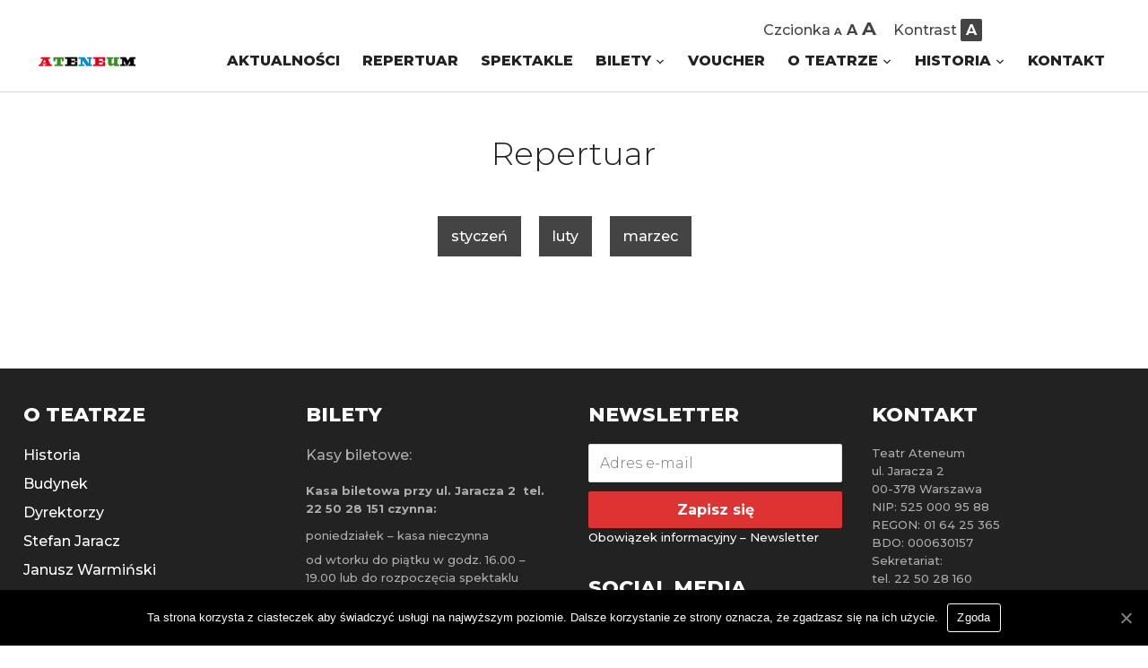

--- FILE ---
content_type: text/html; charset=UTF-8
request_url: https://teatrateneum.pl/?post_type=events&month=2023-01
body_size: 17525
content:
<!DOCTYPE html>
<html lang="pl-PL">

<head>
	
	<!-- Google Tag Manager -->
<script>(function(w,d,s,l,i){w[l]=w[l]||[];w[l].push({'gtm.start':
new Date().getTime(),event:'gtm.js'});var f=d.getElementsByTagName(s)[0],
j=d.createElement(s),dl=l!='dataLayer'?'&l='+l:'';j.async=true;j.src=
'https://www.googletagmanager.com/gtm.js?id='+i+dl;f.parentNode.insertBefore(j,f);
})(window,document,'script','dataLayer','GTM-MJ8K22PR');</script>
<!-- End Google Tag Manager -->

	<meta charset="UTF-8">
	<meta name="viewport" content="width=device-width, initial-scale=1.0">
	<link rel="profile" href="https://gmpg.org/xfn/11">
	<link rel="pingback" href="https://teatrateneum.pl/xmlrpc.php">
	<title>Repertuar &#8211; Teatr Ateneum</title>
<link rel='dns-prefetch' href='//kicket.com' />
<link rel='dns-prefetch' href='//use.fontawesome.com' />
<link rel='dns-prefetch' href='//fonts.googleapis.com' />
<link rel='dns-prefetch' href='//s.w.org' />
<link rel="alternate" type="application/rss+xml" title="Teatr Ateneum &raquo; Kanał z wpisami" href="https://teatrateneum.pl/?feed=rss2" />
<link rel="alternate" type="application/rss+xml" title="Teatr Ateneum &raquo; Kanał z komentarzami" href="https://teatrateneum.pl/?feed=comments-rss2" />
<link rel="alternate" type="application/rss+xml" title="Kanał Teatr Ateneum &raquo; Repertuar" href="https://teatrateneum.pl/?post_type=events&#038;feed=rss2" />
		<script type="text/javascript">
			window._wpemojiSettings = {"baseUrl":"https:\/\/s.w.org\/images\/core\/emoji\/12.0.0-1\/72x72\/","ext":".png","svgUrl":"https:\/\/s.w.org\/images\/core\/emoji\/12.0.0-1\/svg\/","svgExt":".svg","source":{"concatemoji":"https:\/\/teatrateneum.pl\/wp-includes\/js\/wp-emoji-release.min.js?ver=5.2.4"}};
			!function(a,b,c){function d(a,b){var c=String.fromCharCode;l.clearRect(0,0,k.width,k.height),l.fillText(c.apply(this,a),0,0);var d=k.toDataURL();l.clearRect(0,0,k.width,k.height),l.fillText(c.apply(this,b),0,0);var e=k.toDataURL();return d===e}function e(a){var b;if(!l||!l.fillText)return!1;switch(l.textBaseline="top",l.font="600 32px Arial",a){case"flag":return!(b=d([55356,56826,55356,56819],[55356,56826,8203,55356,56819]))&&(b=d([55356,57332,56128,56423,56128,56418,56128,56421,56128,56430,56128,56423,56128,56447],[55356,57332,8203,56128,56423,8203,56128,56418,8203,56128,56421,8203,56128,56430,8203,56128,56423,8203,56128,56447]),!b);case"emoji":return b=d([55357,56424,55356,57342,8205,55358,56605,8205,55357,56424,55356,57340],[55357,56424,55356,57342,8203,55358,56605,8203,55357,56424,55356,57340]),!b}return!1}function f(a){var c=b.createElement("script");c.src=a,c.defer=c.type="text/javascript",b.getElementsByTagName("head")[0].appendChild(c)}var g,h,i,j,k=b.createElement("canvas"),l=k.getContext&&k.getContext("2d");for(j=Array("flag","emoji"),c.supports={everything:!0,everythingExceptFlag:!0},i=0;i<j.length;i++)c.supports[j[i]]=e(j[i]),c.supports.everything=c.supports.everything&&c.supports[j[i]],"flag"!==j[i]&&(c.supports.everythingExceptFlag=c.supports.everythingExceptFlag&&c.supports[j[i]]);c.supports.everythingExceptFlag=c.supports.everythingExceptFlag&&!c.supports.flag,c.DOMReady=!1,c.readyCallback=function(){c.DOMReady=!0},c.supports.everything||(h=function(){c.readyCallback()},b.addEventListener?(b.addEventListener("DOMContentLoaded",h,!1),a.addEventListener("load",h,!1)):(a.attachEvent("onload",h),b.attachEvent("onreadystatechange",function(){"complete"===b.readyState&&c.readyCallback()})),g=c.source||{},g.concatemoji?f(g.concatemoji):g.wpemoji&&g.twemoji&&(f(g.twemoji),f(g.wpemoji)))}(window,document,window._wpemojiSettings);
		</script>
		<style type="text/css">
img.wp-smiley,
img.emoji {
	display: inline !important;
	border: none !important;
	box-shadow: none !important;
	height: 1em !important;
	width: 1em !important;
	margin: 0 .07em !important;
	vertical-align: -0.1em !important;
	background: none !important;
	padding: 0 !important;
}
</style>
	<link rel='stylesheet' id='wp-block-library-css'  href='https://teatrateneum.pl/wp-includes/css/dist/block-library/style.min.css?ver=5.2.4' type='text/css' media='all' />
<style id='wp-block-library-inline-css' type='text/css'>
.has-text-align-justify{text-align:justify;}
</style>
<link rel='stylesheet' id='wpzoom-social-icons-block-style-css'  href='https://teatrateneum.pl/wp-content/plugins/social-icons-widget-by-wpzoom/block/dist/style-wpzoom-social-icons.css?ver=4.2.6' type='text/css' media='all' />
<link rel='stylesheet' id='uagb-block-css-css'  href='https://teatrateneum.pl/wp-content/plugins/ultimate-addons-for-gutenberg/dist/blocks.style.build.css?ver=5.2.4' type='text/css' media='all' />
<link rel='stylesheet' id='uagb-fontawesome-css-css'  href='https://use.fontawesome.com/releases/v5.6.0/css/all.css?ver=5.2.4' type='text/css' media='all' />
<link rel='stylesheet' id='uagb-slick-css-css'  href='https://teatrateneum.pl/wp-content/plugins/ultimate-addons-for-gutenberg/assets/css/slick.css?ver=5.2.4' type='text/css' media='all' />
<link rel='stylesheet' id='dashicons-css'  href='https://teatrateneum.pl/wp-includes/css/dashicons.min.css?ver=5.2.4' type='text/css' media='all' />
<style id='dashicons-inline-css' type='text/css'>
.entry-content > * {margin-bottom: 0px !important}
</style>
<link rel='stylesheet' id='cookie-notice-front-css'  href='https://teatrateneum.pl/wp-content/plugins/cookie-notice/css/front.min.css?ver=5.2.4' type='text/css' media='all' />
<link rel='stylesheet' id='ateneum-style-css'  href='https://teatrateneum.pl/wp-content/plugins/ewejsciowki-api//assets/css/ateneum.css?ver=5.2.4' type='text/css' media='all' />
<link rel='stylesheet' id='mailerlite_forms.css-css'  href='https://teatrateneum.pl/wp-content/plugins/official-mailerlite-sign-up-forms/assets/css/mailerlite_forms.css?ver=1.7.13' type='text/css' media='all' />
<link rel='stylesheet' id='widgetopts-styles-css'  href='https://teatrateneum.pl/wp-content/plugins/widget-options/assets/css/widget-options.css' type='text/css' media='all' />
<link rel='stylesheet' id='font-awesome-css-css'  href='https://teatrateneum.pl/wp-content/plugins/text-slider/public/../includes/font-awesome/css/font-awesome.min.css?ver=1.0.0' type='text/css' media='all' />
<link rel='stylesheet' id='font-awesome-ie7-css-css'  href='https://teatrateneum.pl/wp-content/plugins/text-slider/public/../includes/font-awesome/css/font-awesome-ie7.min.css?ver=1.0.0' type='text/css' media='all' />
<link rel='stylesheet' id='text-slider-plugin-styles-css'  href='https://teatrateneum.pl/wp-content/plugins/text-slider/public/assets/css/public.css?ver=1.0.0' type='text/css' media='all' />
<link rel='stylesheet' id='parent-style-css'  href='https://teatrateneum.pl/wp-content/themes/videobox/style.css?ver=5.2.4' type='text/css' media='all' />
<link rel='stylesheet' id='wpars-google-fonts-css'  href='https://fonts.googleapis.com/css?family=Montserrat%3A100%2C100i%2C200%2C200i%2C300%2C300i%2C500%2C500i%2C600%2C600i%2C700%2C700i%2C800%2C800i%2C900%2C900i&#038;subset=latin-ext&#038;ver=5.2.4' type='text/css' media='all' />
<link rel='stylesheet' id='zoom-theme-utils-css-css'  href='https://teatrateneum.pl/wp-content/themes/videobox/functions/wpzoom/assets/css/theme-utils.css?ver=5.2.4' type='text/css' media='all' />
<link rel='stylesheet' id='videobox-style-css'  href='https://teatrateneum.pl/wp-content/themes/ateneum/style.css?ver=5.2.4' type='text/css' media='all' />
<link rel='stylesheet' id='media-queries-css'  href='https://teatrateneum.pl/wp-content/themes/videobox/css/media-queries.css?ver=5.2.4' type='text/css' media='all' />
<link rel='stylesheet' id='videobox-google-font-default-css'  href='//fonts.googleapis.com/css?family=Libre+Franklin%3A400%2C400i%2C600%2C600i%2C700%2C700i&#038;subset=latin-ext&#038;ver=5.2.4' type='text/css' media='all' />
<link rel='stylesheet' id='videobox-style-color-default-css'  href='https://teatrateneum.pl/wp-content/themes/videobox/styles/default.css?ver=5.2.4' type='text/css' media='all' />
<link rel='stylesheet' id='wpzoom-social-icons-socicon-css'  href='https://teatrateneum.pl/wp-content/plugins/social-icons-widget-by-wpzoom/assets/css/wpzoom-socicon.css?ver=1657027449' type='text/css' media='all' />
<link rel='stylesheet' id='wpzoom-social-icons-genericons-css'  href='https://teatrateneum.pl/wp-content/plugins/social-icons-widget-by-wpzoom/assets/css/genericons.css?ver=1657027449' type='text/css' media='all' />
<link rel='stylesheet' id='wpzoom-social-icons-academicons-css'  href='https://teatrateneum.pl/wp-content/plugins/social-icons-widget-by-wpzoom/assets/css/academicons.min.css?ver=1657027449' type='text/css' media='all' />
<link rel='stylesheet' id='wpzoom-social-icons-font-awesome-3-css'  href='https://teatrateneum.pl/wp-content/plugins/social-icons-widget-by-wpzoom/assets/css/font-awesome-3.min.css?ver=1657027449' type='text/css' media='all' />
<link rel='stylesheet' id='wpzoom-social-icons-styles-css'  href='https://teatrateneum.pl/wp-content/plugins/social-icons-widget-by-wpzoom/assets/css/wpzoom-social-icons-styles.css?ver=1657027449' type='text/css' media='all' />
<link rel='stylesheet' id='fancybox-css'  href='https://teatrateneum.pl/wp-content/plugins/easy-fancybox/css/jquery.fancybox.min.css?ver=1.3.24' type='text/css' media='screen' />
<link rel='stylesheet' id='wzslider-css'  href='https://teatrateneum.pl/wp-content/plugins/wpzoom-shortcodes/assets/css/wzslider.css?ver=5.2.4' type='text/css' media='all' />
<link rel='stylesheet' id='wpz-shortcodes-css'  href='https://teatrateneum.pl/wp-content/plugins/wpzoom-shortcodes/assets/css/shortcodes.css?ver=5.2.4' type='text/css' media='all' />
<link rel='stylesheet' id='zoom-font-awesome-css'  href='https://teatrateneum.pl/wp-content/plugins/wpzoom-shortcodes/assets/css/font-awesome.min.css?ver=5.2.4' type='text/css' media='all' />
<link rel='stylesheet' id='wpzoom-custom-css'  href='https://teatrateneum.pl/wp-content/themes/videobox/custom.css?ver=5.2.4' type='text/css' media='all' />
<link rel='preload' as='font'  id='wpzoom-social-icons-font-academicons-ttf-css'  href='https://teatrateneum.pl/wp-content/plugins/social-icons-widget-by-wpzoom/assets/font/academicons.ttf?v=1.8.6'  type='font/ttf' crossorigin />
<link rel='preload' as='font'  id='wpzoom-social-icons-font-academicons-woff-css'  href='https://teatrateneum.pl/wp-content/plugins/social-icons-widget-by-wpzoom/assets/font/academicons.woff?v=1.8.6'  type='font/woff' crossorigin />
<link rel='preload' as='font'  id='wpzoom-social-icons-font-fontawesome-3-ttf-css'  href='https://teatrateneum.pl/wp-content/plugins/social-icons-widget-by-wpzoom/assets/font/fontawesome-webfont.ttf?v=4.7.0'  type='font/ttf' crossorigin />
<link rel='preload' as='font'  id='wpzoom-social-icons-font-fontawesome-3-woff-css'  href='https://teatrateneum.pl/wp-content/plugins/social-icons-widget-by-wpzoom/assets/font/fontawesome-webfont.woff?v=4.7.0'  type='font/woff' crossorigin />
<link rel='preload' as='font'  id='wpzoom-social-icons-font-fontawesome-3-woff2-css'  href='https://teatrateneum.pl/wp-content/plugins/social-icons-widget-by-wpzoom/assets/font/fontawesome-webfont.woff2?v=4.7.0'  type='font/woff2' crossorigin />
<link rel='preload' as='font'  id='wpzoom-social-icons-font-genericons-ttf-css'  href='https://teatrateneum.pl/wp-content/plugins/social-icons-widget-by-wpzoom/assets/font/Genericons.ttf'  type='font/ttf' crossorigin />
<link rel='preload' as='font'  id='wpzoom-social-icons-font-genericons-woff-css'  href='https://teatrateneum.pl/wp-content/plugins/social-icons-widget-by-wpzoom/assets/font/Genericons.woff'  type='font/woff' crossorigin />
<link rel='preload' as='font'  id='wpzoom-social-icons-font-socicon-ttf-css'  href='https://teatrateneum.pl/wp-content/plugins/social-icons-widget-by-wpzoom/assets/font/socicon.ttf?v=4.2.6'  type='font/ttf' crossorigin />
<link rel='preload' as='font'  id='wpzoom-social-icons-font-socicon-woff-css'  href='https://teatrateneum.pl/wp-content/plugins/social-icons-widget-by-wpzoom/assets/font/socicon.woff?v=4.2.6'  type='font/woff' crossorigin />
<link rel='stylesheet' id='jetpack_css-css'  href='https://teatrateneum.pl/wp-content/plugins/jetpack/css/jetpack.css?ver=8.1' type='text/css' media='all' />
<!--n2css--><script>if (document.location.protocol != "https:") {document.location = document.URL.replace(/^http:/i, "https:");}</script><script type='text/javascript' src='https://teatrateneum.pl/wp-includes/js/jquery/jquery.js?ver=1.12.4-wp'></script>
<script type='text/javascript' src='https://teatrateneum.pl/wp-includes/js/jquery/jquery-migrate.min.js?ver=1.4.1'></script>
<script type='text/javascript' src='https://teatrateneum.pl/wp-content/plugins/ultimate-addons-for-gutenberg/assets/js/isotope.min.js?ver=1.8.0'></script>
<script type='text/javascript' src='https://teatrateneum.pl/wp-content/plugins/ultimate-addons-for-gutenberg/assets/js/imagesloaded.min.js?ver=1.8.0'></script>
<script type='text/javascript' src='https://teatrateneum.pl/wp-content/plugins/ultimate-addons-for-gutenberg/assets/js/slick.min.js?ver=1.8.0'></script>
<script type='text/javascript'>
/* <![CDATA[ */
var cnArgs = {"ajaxUrl":"https:\/\/teatrateneum.pl\/wp-admin\/admin-ajax.php","nonce":"927eeca841","hideEffect":"fade","position":"bottom","onScroll":"0","onScrollOffset":"100","onClick":"0","cookieName":"cookie_notice_accepted","cookieTime":"2592000","cookieTimeRejected":"2592000","cookiePath":"\/","cookieDomain":"","redirection":"0","cache":"1","refuse":"0","revokeCookies":"0","revokeCookiesOpt":"automatic","secure":"1","coronabarActive":"0"};
/* ]]> */
</script>
<script type='text/javascript' src='https://teatrateneum.pl/wp-content/plugins/cookie-notice/js/front.min.js?ver=1.3.2'></script>
<script type='text/javascript' src='https://teatrateneum.pl/wp-content/plugins/ewejsciowki-api//assets/js/ateneum.js?ver=5.2.4'></script>
<script type='text/javascript' src='https://kicket.com/embeddables/embedded-manager.js?ver=5.2.4'></script>
<script type='text/javascript' src='https://teatrateneum.pl/wp-content/plugins/text-slider/public/assets/js/text-slider.min.js?ver=1.0.0'></script>
<link rel='https://api.w.org/' href='https://teatrateneum.pl/index.php?rest_route=/' />
<link rel="EditURI" type="application/rsd+xml" title="RSD" href="https://teatrateneum.pl/xmlrpc.php?rsd" />
<link rel="wlwmanifest" type="application/wlwmanifest+xml" href="https://teatrateneum.pl/wp-includes/wlwmanifest.xml" /> 
<meta name="generator" content="WordPress 5.2.4" />
<style type="text/css">
    .calnk a:hover {
        background-position:0 0;
        text-decoration:none;
        border-bottom:1px dotted #000000;
     }
    .calnk a:visited {
        text-decoration:none;
        border-bottom:1px dotted #000000;
    }
    .calnk a {
        text-decoration:none; 
        border-bottom:1px dotted #000000;
    }
    .calnk a span { 
        display:none;
        text-align: left;
    }
    .calnk a:hover span {
        box-shadow: 2px 2px 4px #CCC;
        background: #fbfbfb;
        border: 1px solid #ccc;;
        display:block;
        position:absolute; 
        margin-top: -3px; 
        padding:5px; 
        width:230px; 
        z-index:100;
        line-height:1.2em;
    }
    .calendar-table {
        border:0 !important;
        width:100% !important;
        border-collapse:separate !important;
        border-spacing:2px !important;
    }
    .calendar-heading {
        height:25px;
        text-align:center;
        border:1px solid #D6DED5;
        background-color:#E4EBE3;
    }
    .calendar-next {
        width:25%;
        text-align:center;
    }
    .calendar-prev {
        width:25%;
        text-align:center;
    }
    .calendar-month {
        width:50%;
        text-align:center;
        font-weight:bold;
    }
    .normal-day-heading {
        text-align:center;
        width:25px;
        height:25px;
        font-size:0.8em;
        border:1px solid #DFE6DE;
        background-color:#EBF2EA;
    }
    .weekend-heading {
        text-align:center;
        width:25px;
        height:25px;
        font-size:0.8em;
        border:1px solid #DFE6DE;
        background-color:#EBF2EA;
        color:#FF0000;
    }
    .day-with-date {
        vertical-align:text-top;
        text-align:left;
        width:60px;
        height:60px;
        border:1px solid #DFE6DE;
    }
    .no-events {

    }
    .day-without-date {
        width:60px;
        height:60px;
        border:1px solid #E9F0E8;
    }
    span.weekend {
        color:#FF0000;
    }
    .current-day {
        vertical-align:text-top;
        text-align:left;
        width:60px;
        height:60px;
        border:1px solid #BFBFBF;
        background-color:#E4EBE3;
    }
    span.event {
        font-size:0.75em;
    }
    .kjo-link {
        font-size:0.75em;
        text-align:center;
    }
    .calendar-date-switcher {
        height:25px;
        text-align:center;
        border:1px solid #D6DED5;
        background-color:#E4EBE3;
    }
    .calendar-date-switcher form {
        margin:2px;
    }
    .calendar-date-switcher input {
        border:1px #D6DED5 solid;
        margin:0;
    }
    .calendar-date-switcher select {
        border:1px #D6DED5 solid;
        margin:0;
    }
    .calnk a:hover span span.event-title {
        padding:0;
        text-align:center;
        font-weight:bold;
        font-size:1.2em;
        margin-left:0px;
    }
    .calnk a:hover span span.event-title-break {
        width:96%;
        text-align:center;
        height:1px;
        margin-top:5px;
        margin-right:2%;
        padding:0;
        background-color:#000000;
        margin-left:0px;
    }
    .calnk a:hover span span.event-content-break {
        width:96%;
        text-align:center;
        height:1px;
        margin-top:5px;
        margin-right:2%;
        padding:0;
        background-color:#000000;
        margin-left:0px;
    }
    .page-upcoming-events {
        font-size:80%;
    }
    .page-todays-events {
        font-size:80%;
    }
    .calendar-table table,tbody,tr,td {
        margin:0 !important;
        padding:0 !important;
    }
    table.calendar-table {
        margin-bottom:5px !important;
    }
    .cat-key {
        width:100%;
        margin-top:30px;
        padding:5px;
        border:0 !important;
    }
    .cal-separate {
       border:0 !important;
       margin-top:10px;
    }
    table.cat-key {
       margin-top:5px !important;
       border:1px solid #DFE6DE !important;
       border-collapse:separate !important;
       border-spacing:4px !important;
       margin-left:2px !important;
       width:99.5% !important;
       margin-bottom:5px !important;
    }
    .cat-key td {
       border:0 !important;
    }
</style>
<!-- start Simple Custom CSS and JS -->
<!-- Add HTML code to the header or the footer.

For example, you can use the following code for loading the jQuery library from Google CDN:
<script src="https://ajax.googleapis.com/ajax/libs/jquery/3.6.1/jquery.min.js"></script>

or the following one for loading the Bootstrap library from jsDelivr:
<link href="https://cdn.jsdelivr.net/npm/bootstrap@5.2.3/dist/css/bootstrap.min.css" rel="stylesheet" integrity="sha384-rbsA2VBKQhggwzxH7pPCaAqO46MgnOM80zW1RWuH61DGLwZJEdK2Kadq2F9CUG65" crossorigin="anonymous">

-- End of the comment --> 
<!-- end Simple Custom CSS and JS -->
<!-- start Simple Custom CSS and JS -->
<style type="text/css">
#cn-accept-cookie {background: #000!important; border: 1px solid #fff!important;}
#topcontrol > img {display: none!important;}
.socm {margin-top: 20px;}
.socm a {display: inline-block; margin-right: 10px;}
.socm p {display: inline-block;}
#text-17 > div.textwidget > div > p:nth-child(3) > a > img {margin-left: 5px;}
#skiplinks a { 
 display: inline; 
 left: -9000em; 
 padding: 7px 10px; 
 position: absolute; 
 text-align: center; 
 text-decoration: none; 
 width: 150px; 
 z-index: 200; 
}
#fm_form_3 > div > form > p:nth-child(4) > button {margin-top: 10px;}
.contrasted .site-footer .widget a, .contrasted .section-footer .widget a {color: yellow!important;}
.contrasted footer {background: #000!Important; color: yellow!important;}
.contrasted .site-footer .widget h3.title  {color: yellow!important;}
.contrasted #fm_form_3  {background: #000!Important; color: yellow!important;}
.contrasted #fm_form_3 > div > form > p.text_header  {color: yellow!important;}
.contrasted #fm_form_3 > div > form > div:nth-child(2) > label  {color: yellow!important;}
.contrasted #fm_form_3 > div > form > div:nth-child(3) > input {background: yellow!Important; color: #000!important; border: 1px solid yellow!important;}
.contrasted #fm_form_3 > div > form > p:nth-child(4) > button  {background: yellow!Important; color: #000!important; border: 1px solid yellow!important; margin-top: 10px!important;}
.contrasted .site-header {box-shadow: 0 1px 0 #000!important;}
.contrasted  #cookie-notice, .contrasted  #cookie-notice * {color: yellow!important;}
.contrasted .cn-button.bootstrap {background: #000; border: 1px solid yellow!important;}
.contrasted  #custom_html-5 > div.textwidget.custom-html-widget > a  {background: #000!Important; color: yellow!important;}
.contrasted div.sharedaddy h3.sd-title:before {border-top: 1px solid #000!Important;}
.contrasted .entry-content p {color: #000;}
.contrasted .entry-date {color: #000;}
.contrasted .repertuar-miesiac a {background: #000!important; color: yellow!important;}
.contrasted  .month-start {background: #000!important; color: yellow!important;}
.contrasted .spektakl-bilet a:not(.disabled)  {background: #000!important; color: yellow!important;}
.contrasted  .empty-ticket {background: yellow; border: 1px solid #000!important; color: #000;}
.contrasted  .repertuar-data p:first-child {color: #000!important;}
.contrasted .dzien .fivecol-three {border-bottom: 1px solid #000!important;}
.contrasted  .tytul-spektaklu {color: #000;}
.contrasted  .spektakl-scena  {color: #000;}
.contrasted  .repertuar-data {color: #000!Important;}
.contrasted .embedded-modal__content {background: yellow!Important; color: #000!Important;}
.contrasted  .embedded-modal__content .basket  {background: yellow!Important; color: #000!Important;}
.contrasted .navbar-nav ul a {color: #000!important; background: yellow;}
.contrasted .navbar-nav ul {color: #000; background: yellow;}
.contrasted .wp-block-image figcaption {background: #000!important; color: yellow!Important;}
.contrasted #cookie-notice, .contrasted #cookie-notice * {opacity: 1; }
.contrasted  .cn-close-icon:after, .contrasted  .cn-close-icon:before {background: yellow;}
.contrasted  .page-id-17236 .entry-content figure figcaption a {color: yellow!important;}
.contrasted .entry-content figure figcaption a  {color: yellow!important;}
.contrasted  .entry-content h1, .contrasted  .entry-content h2, .contrasted  .entry-content h3, .contrasted  .entry-content h4, .contrasted .entry-content h5, .contrasted  .entry-content h6 {color: #000!important;}
.contrasted .page h1.entry-title {color: #000!important;}
.contrasted  hr {border-top: 1px solid #000;}
.contrasted .site-info p.right {color: yellow;}
.contrasted  .site-info a {color: yellow;}
.contrasted  .footer-widgets {border-bottom: 2px solid yellow;}
.contrasted  #topcontrol {background: yellow!important; border: 1px solid #000!Important;}
.contrasted  #topcontrol:after {color: #000;}
.contrasted .zeno_font_resizer a {color: #000!important;}
.contrasted .btn-contrast {background-color: #000;}
.contrasted  .single h1.entry-title {color: #000!important;}
</style>
<!-- end Simple Custom CSS and JS -->
        <!-- MailerLite Universal -->
        <script>
            (function(w,d,e,u,f,l,n){w[f]=w[f]||function(){(w[f].q=w[f].q||[])
                .push(arguments);},l=d.createElement(e),l.async=1,l.src=u,
                n=d.getElementsByTagName(e)[0],n.parentNode.insertBefore(l,n);})
            (window,document,'script','https://assets.mailerlite.com/js/universal.js','ml');
            ml('account', '1252940');
            ml('enablePopups', true);
        </script>
        <!-- End MailerLite Universal -->
        
	<style id="zeno-font-resizer" type="text/css">
		p.zeno_font_resizer .screen-reader-text {
			border: 0;
			clip: rect(1px, 1px, 1px, 1px);
			clip-path: inset(50%);
			height: 1px;
			margin: -1px;
			overflow: hidden;
			padding: 0;
			position: absolute;
			width: 1px;
			word-wrap: normal !important;
		}
	</style>
	    	<style>

		#text-slider {
			width: 100%;
			position: relative;
			font-family: 'Open Sans';
			font-size: 90px;
			font-weight: 600;
			line-height: 85px;
			height:auto;
			overflow:hidden;
			
		}

		#text-slider article {
			width:100%;
			position:absolute;
			top:0;
			left:0;
		}

		#text-slider span {	
			display: block;
		}
		#text-slider-controls {
			width: auto;
			height: auto;
			float:right;
			margin:3%;
			/*position: absolute;
			bottom: 0;
			right: 0;*/
		}
/*		
		#text-slider-controls .prev {	
			float: right;
		}
		#text-slider-controls .next {	
			float: right;
		}
*/
		#text-slider-controls a {
			text-decoration: none;
		}
		.nav-color {
			color: #000;
			font-size:86px;
		}
		.nav-color:hover {
			color: #eee;	
		}

		#text-slider {overflow: visible; position: relative; margin-bottom: 42px; line-height: normal; /*font-family: "Libre Franklin", sans-serif; */ font-family: Montserrat; font-size: 35px; font-weight: 300; text-transform: uppercase; color: #222;} #text-slider-controls {margin: 0;} #text-slider-controls .prev {width: 40px; height: 40px; position: absolute; left: -90px; top: 6px; opacity: 0.8;} #text-slider-controls .next {width: 40px; height: 40px; position: absolute; right: -90px; top: 6px; opacity: 0.8;} #text-slider-controls .prev:hover {opacity: 1;} #text-slider-controls .next:hover {opacity: 1;}
				</style>
			
<link rel='dns-prefetch' href='//v0.wordpress.com'/>
<link rel='dns-prefetch' href='//i0.wp.com'/>
<link rel='dns-prefetch' href='//i1.wp.com'/>
<link rel='dns-prefetch' href='//i2.wp.com'/>
<style type='text/css'>img#wpstats{display:none}</style>
<!-- Begin Theme Custom CSS -->
<style type="text/css" id="videobox-custom-css">
.site-header .sb-search{display:none;}.navbar-brand a:hover{color:#e3032e;}.navbar-toggle:hover .icon-bar{color:#e3032e;}.sb-search .sb-search-submit:hover, .sb-search .sb-search-submit:focus, .sb-search .sb-search-input:focus{color:#e3032e;}a, .slides li .entry-meta a, .slides li .entry-meta a, .cat-links a{color:#e3032e;}.main-menu a:hover, #pageslide .panel .widget.widget_nav_menu ul.menu li a:hover, #pageslide .panel .widget.widget_nav_menu ul.menu li a:active{color:#222222;}.navbar-nav .current-menu-item a, .navbar-nav .current_page_item a, .navbar-nav .current-menu-parent a, .navbar-nav .current_page_parent a, #pageslide .panel .widget.widget_nav_menu ul.menu li.current-menu-item a{color:#222222;}.entry-title a:hover{color:#222222;}.cat-links a, .cat-links, .slides li .entry-meta a, .carousel-slider .item .entry-cats a{color:#222222;}.entry-meta a:hover{color:#000000;}.header-archive .section-title strong{color:#222222;}div.navigation a:hover{color:#e3032e;}.site-footer a:hover, .site-footer .widget a:hover, .section-footer .widget a:hover{color:#e3032e;}body{font-family:Montserrat;}.navbar-brand h1{font-family:Montserrat;font-weight:normal;}.main-menu a, #pageslide .panel .widget.widget_nav_menu ul.menu li a{font-family:Montserrat;font-weight:800;text-transform:uppercase;}.slides li h3{font-family:Montserrat;font-size:81px;font-weight:normal;text-transform:uppercase;}.widget h3.title, #sidebar .widget .title{font-family:Montserrat;font-size:36px;font-weight:800;text-transform:uppercase;}.entry-title a{font-family:Montserrat;font-size:18px;font-weight:800;text-transform:uppercase;}.single h1.entry-title{font-family:Montserrat;font-weight:800;text-transform:uppercase;}.page h1.entry-title{font-family:Montserrat;font-weight:800;text-transform:uppercase;}
</style>
<!-- End Theme Custom CSS -->
<style type="text/css">.blue-message {
background: none repeat scroll 0 0 #3399ff;
color: #ffffff;
text-shadow: none;
font-size: 14px;
line-height: 24px;
padding: 10px;
} 
.green-message {
background: none repeat scroll 0 0 #8cc14c;
color: #ffffff;
text-shadow: none;
font-size: 14px;
line-height: 24px;
padding: 10px;
} 
.orange-message {
background: none repeat scroll 0 0 #faa732;
color: #ffffff;
text-shadow: none;
font-size: 14px;
line-height: 24px;
padding: 10px;
} 
.red-message {
background: none repeat scroll 0 0 #da4d31;
color: #ffffff;
text-shadow: none;
font-size: 14px;
line-height: 24px;
padding: 10px;
} 
.grey-message {
background: none repeat scroll 0 0 #53555c;
color: #ffffff;
text-shadow: none;
font-size: 14px;
line-height: 24px;
padding: 10px;
} 
.left-block {
background: none repeat scroll 0 0px, radial-gradient(ellipse at center center, #ffffff 0%, #f2f2f2 100%) repeat scroll 0 0 rgba(0, 0, 0, 0);
color: #8b8e97;
padding: 10px;
margin: 10px;
float: left;
} 
.right-block {
background: none repeat scroll 0 0px, radial-gradient(ellipse at center center, #ffffff 0%, #f2f2f2 100%) repeat scroll 0 0 rgba(0, 0, 0, 0);
color: #8b8e97;
padding: 10px;
margin: 10px;
float: right;
} 
.blockquotes {
background: none;
border-left: 5px solid #f1f1f1;
color: #8B8E97;
font-size: 14px;
font-style: italic;
line-height: 22px;
padding-left: 15px;
padding: 10px;
width: 60%;
float: left;
} 
</style>
<!-- Jetpack Open Graph Tags -->
<meta property="og:type" content="website" />
<meta property="og:title" content="Repertuar &#8211; Teatr Ateneum" />
<meta property="og:url" content="https://teatrateneum.pl/?post_type=events" />
<meta property="og:site_name" content="Teatr Ateneum" />
<meta property="og:image" content="https://i2.wp.com/teatrateneum.pl/wp-content/uploads/2018/12/favicon.png?fit=500%2C500&amp;ssl=1" />
<meta property="og:image:width" content="500" />
<meta property="og:image:height" content="500" />
<meta property="og:locale" content="pl_PL" />

<!-- End Jetpack Open Graph Tags -->
<link rel="icon" href="https://i2.wp.com/teatrateneum.pl/wp-content/uploads/2018/12/favicon.png?fit=32%2C32&#038;ssl=1" sizes="32x32" />
<link rel="icon" href="https://i2.wp.com/teatrateneum.pl/wp-content/uploads/2018/12/favicon.png?fit=192%2C192&#038;ssl=1" sizes="192x192" />
<link rel="apple-touch-icon-precomposed" href="https://i2.wp.com/teatrateneum.pl/wp-content/uploads/2018/12/favicon.png?fit=180%2C180&#038;ssl=1" />
<meta name="msapplication-TileImage" content="https://i2.wp.com/teatrateneum.pl/wp-content/uploads/2018/12/favicon.png?fit=270%2C270&#038;ssl=1" />
			<link rel="stylesheet" type="text/css" id="wp-custom-css" href="https://teatrateneum.pl/?custom-css=b5b247dea9" />
		
	<link rel="stylesheet" href="https://cdn.linearicons.com/free/1.0.0/icon-font.min.css">
	<meta property="kicket:primaryColor" content="#E81D3C">
	<meta property="kicket:typRedirectUrl" content="https://teatrateneum.pl/?page_id=38595">
</head>

<body data-rsssl=1 class="archive post-type-archive post-type-archive-events wp-custom-logo cookies-not-set">

	<!-- Google Tag Manager (noscript) -->
<noscript><iframe src="https://www.googletagmanager.com/ns.html?id=GTM-MJ8K22PR"
height="0" width="0" style="display:none;visibility:hidden"></iframe></noscript>
<!-- End Google Tag Manager (noscript) -->

	
	<div class="page-wrap">
		<div id="skiplinks">
			<a href="#pageslide" title="Przeskocz do menu">Przejdź do menu</a>
			<a href="#main" title="Przejdź do treści">Przejdź do treści</a>
			<a href="#colophon" title="Przejdź do kontaktu">Przejdź do kontaktu</a>
		</div>

		
		
			<div id="pageslide" >
				<div id="slideNav" class="panel">

					<a href="#" class="closeBtn">Zamknij</a>

					
<div id="sidebar" class="site-sidebar">

    <div class="widget zoom-social-icons-widget" id="zoom-social-icons-widget-6">
		
<ul class="zoom-social-icons-list zoom-social-icons-list--without-canvas zoom-social-icons-list--round zoom-social-icons-list--no-labels">

		
				<li class="zoom-social_icons-list__item">
		<a class="zoom-social_icons-list__link" href="https://facebook.com/teatr.ateneum" target="_blank" title="Facebook" >
									
						<span class="screen-reader-text">facebook</span>
			
						<span class="zoom-social_icons-list-span social-icon socicon socicon-facebook" data-hover-rule="color" data-hover-color="#3b5998" style="color : #3b5998; font-size: 18px; padding:8px" ></span>
			
					</a>
	</li>

	
				<li class="zoom-social_icons-list__item">
		<a class="zoom-social_icons-list__link" href="https://twitter.com/teatrateneum" target="_blank" title="Twitter" >
									
						<span class="screen-reader-text">twitter</span>
			
						<span class="zoom-social_icons-list-span social-icon socicon socicon-twitter" data-hover-rule="color" data-hover-color="#55acee" style="color : #55acee; font-size: 18px; padding:8px" ></span>
			
					</a>
	</li>

	
				<li class="zoom-social_icons-list__item">
		<a class="zoom-social_icons-list__link" href="https://www.youtube.com/user/AteneumTeatr" target="_blank" title="Default Label" >
									
						<span class="screen-reader-text">youtube</span>
			
						<span class="zoom-social_icons-list-span social-icon socicon socicon-youtube" data-hover-rule="color" data-hover-color="#e02a20" style="color : #e02a20; font-size: 18px; padding:8px" ></span>
			
					</a>
	</li>

	
</ul>

		<div class="clear"></div></div><div class="widget widget_nav_menu" id="nav_menu-3"><div class="menu-menu-glowne-container"><ul id="menu-menu-glowne" class="menu"><li id="menu-item-30457" class="menu-item menu-item-type-custom menu-item-object-custom menu-item-30457"><a href="https://teatrateneum.pl/?cat=92">AKTUALNOŚCI</a></li>
<li id="menu-item-38238" class="menu-item menu-item-type-custom menu-item-object-custom menu-item-38238"><a href="https://teatrateneum.pl/?post_type=events">REPERTUAR</a></li>
<li id="menu-item-27121" class="menu-item menu-item-type-post_type menu-item-object-page menu-item-27121"><a href="https://teatrateneum.pl/?page_id=27116">SPEKTAKLE</a></li>
<li id="menu-item-5569" class="menu-item menu-item-type-custom menu-item-object-custom menu-item-has-children menu-item-5569"><a href="https://teatrateneum.pl/?post_type=events">BILETY</a>
<ul class="sub-menu">
	<li id="menu-item-28897" class="menu-item menu-item-type-post_type menu-item-object-page menu-item-28897"><a href="https://teatrateneum.pl/?page_id=24">KASA I BIURO OBSŁUGI WIDZÓW</a></li>
	<li id="menu-item-29866" class="menu-item menu-item-type-post_type menu-item-object-page menu-item-29866"><a href="https://teatrateneum.pl/?page_id=11376">REGULAMIN</a></li>
	<li id="menu-item-57950" class="menu-item menu-item-type-post_type menu-item-object-post menu-item-57950"><a href="https://teatrateneum.pl/?p=57921">KLUB PASJONATÓW TEATRU</a></li>
	<li id="menu-item-30502" class="menu-item menu-item-type-post_type menu-item-object-page menu-item-30502"><a href="https://teatrateneum.pl/?page_id=30498">TEATR BEZ BARIER</a></li>
</ul>
</li>
<li id="menu-item-48960" class="menu-item menu-item-type-post_type menu-item-object-post menu-item-48960"><a href="https://teatrateneum.pl/?p=48930">VOUCHER</a></li>
<li id="menu-item-29501" class="menu-item menu-item-type-custom menu-item-object-custom menu-item-has-children menu-item-29501"><a href="https://teatrateneum.pl/?page_id=17236">O TEATRZE</a>
<ul class="sub-menu">
	<li id="menu-item-5571" class="menu-item menu-item-type-custom menu-item-object-custom menu-item-has-children menu-item-5571"><a href="https://teatrateneum.pl/?page_id=17236">ZESPÓŁ</a>
	<ul class="sub-menu">
		<li id="menu-item-29182" class="menu-item menu-item-type-post_type menu-item-object-page menu-item-29182"><a href="https://teatrateneum.pl/?page_id=17236">ZESPÓŁ AKTORSKI</a></li>
		<li id="menu-item-26305" class="menu-item menu-item-type-post_type menu-item-object-page menu-item-26305"><a href="https://teatrateneum.pl/?page_id=22579">AKTORZY WSPÓŁPRACUJĄCY</a></li>
	</ul>
</li>
	<li id="menu-item-34234" class="menu-item menu-item-type-post_type menu-item-object-post menu-item-34234"><a href="https://teatrateneum.pl/?p=34227">DEKLARACJA DOSTĘPNOŚCI</a></li>
	<li id="menu-item-29499" class="menu-item menu-item-type-post_type menu-item-object-page menu-item-29499"><a href="https://teatrateneum.pl/?page_id=29494">PARTNERZY</a></li>
	<li id="menu-item-29560" class="menu-item menu-item-type-post_type menu-item-object-page menu-item-29560"><a href="https://teatrateneum.pl/?page_id=831">WYNAJEM PRZESTRZENI</a></li>
	<li id="menu-item-29565" class="menu-item menu-item-type-post_type menu-item-object-page menu-item-29565"><a href="https://teatrateneum.pl/?page_id=28">IMPRESARIAT</a></li>
	<li id="menu-item-28885" class="menu-item menu-item-type-post_type menu-item-object-page menu-item-28885"><a href="https://teatrateneum.pl/?page_id=28820">PRZETARGI</a></li>
</ul>
</li>
<li id="menu-item-29492" class="menu-item menu-item-type-custom menu-item-object-custom menu-item-has-children menu-item-29492"><a>HISTORIA</a>
<ul class="sub-menu">
	<li id="menu-item-29490" class="menu-item menu-item-type-post_type menu-item-object-page menu-item-29490"><a href="https://teatrateneum.pl/?page_id=26250">HISTORIA TEATRU</a></li>
	<li id="menu-item-29500" class="menu-item menu-item-type-post_type menu-item-object-page menu-item-29500"><a href="https://teatrateneum.pl/?page_id=39">BUDYNEK TEATRU</a></li>
</ul>
</li>
<li id="menu-item-29596" class="menu-item menu-item-type-post_type menu-item-object-post menu-item-29596"><a href="https://teatrateneum.pl/?p=29527">KONTAKT</a></li>
</ul></div><div class="clear"></div></div>
</div>
				</div>
			</div>

		
		<header class="site-header">

			<div class="inner-wrap" style="justify-content: flex-end;">
				<div class="btn-group">
					<label>Czcionka</label>
					
	<div class="zeno_font_resizer_container">
		<p class="zeno_font_resizer" style="text-align: center; font-weight: bold;">
			<span>
				<a href="#" class="zeno_font_resizer_minus" title="Decrease font size" style="font-size: 0.7em;">A<span class="screen-reader-text"> Decrease font size.</span></a>
				<a href="#" class="zeno_font_resizer_reset" title="Reset font size">A<span class="screen-reader-text"> Reset font size.</span></a>
				<a href="#" class="zeno_font_resizer_add" title="Increase font size" style="font-size: 1.3em;">A<span class="screen-reader-text"> Increase font size.</span></a>
			</span>
			<input type="hidden" id="zeno_font_resizer_value" value="ownelement" />
			<input type="hidden" id="zeno_font_resizer_ownid" value="" />
			<input type="hidden" id="zeno_font_resizer_ownelement" value="body, .recent-posts .post, .recent-posts .type-page, .entry-title a, .post-27116 .entry-content .threecol-one p, .textwidget div, .textwidget" />
			<input type="hidden" id="zeno_font_resizer_resizeMax" value="20" />
			<input type="hidden" id="zeno_font_resizer_resizeMin" value="12" />
			<input type="hidden" id="zeno_font_resizer_resizeSteps" value="4" />
			<input type="hidden" id="zeno_font_resizer_cookieTime" value="31" />
		</p>
	</div>
						<label>Kontrast</label>
					<button id="change-contrast" type="button" class="btn-contrast">A</button>
				</div>
				<!-- .side-panel-btn -->
				<div class="social-menu order-3">
					<div id="menu-main-wrap" class="menu-menu-teatr-container">
						<ul class="nav navbar-nav dropdown sf-menu sf-js-enabled sf-arrows">
							<li class="zoom-social_icons-list__item">
								<a class="zoom-social_icons-list__link" href="https://facebook.com/teatr.ateneum" target="_blank" rel="nofollow">
									<span class="screen-reader-text">facebook</span>
									<span class="zoom-social_icons-list-span socicon socicon-facebook" data-hover-rule="color" data-hover-color="#3b5998" style="color: #ccc;background-color: unset;font-size: 15px;" data-old-color="rgb(255, 255, 255)"></span>
								</a>
							</li>
							<li class="zoom-social_icons-list__item">
								<a class="zoom-social_icons-list__link" href="https://twitter.com/teatrateneum" target="_blank" rel="nofollow">
									<span class="screen-reader-text">twitter</span>
									<span class="zoom-social_icons-list-span socicon socicon-twitter" data-hover-rule="color" data-hover-color="#55acee" style="color: #ccc;background-color: unset;font-size: 15px;" data-old-color="rgb(255, 255, 255)"></span>
								</a>
							</li>
							<li class="zoom-social_icons-list__item">
								<a class="zoom-social_icons-list__link" href="https://www.youtube.com/user/teatrateneum" target="_blank" rel="nofollow">
									<span class="screen-reader-text">youtube</span>
									<span class="zoom-social_icons-list-span socicon socicon-youtube" data-hover-rule="color" data-hover-color="#e02a20" style="color: #ccc;background-color: unset;font-size: 15px;" data-old-color="rgb(255, 255, 255)"></span>
								</a>
							</li>
							<!--<li class="menu-item menu-item-type-post_type menu-item-object-page">
							<a href="">ENGLISH</a>
						</li>-->
						</ul>
					</div>				</div><!-- .main-menu -->
			</div>

			<div class="inner-wrap">
				<div class="side-panel-btn hidden order-3">

					
						<a class="navbar-toggle" href="#slideNav">
							<span class="sr-only">Toggle sidebar &amp; navigation</span>
							<span class="icon-bar"></span>
							<span class="icon-bar"></span>
							<span class="icon-bar"></span>
						</a>

					
				</div><!-- .side-panel-btn -->

				<div class="main-menu  order-3">

					<div id="menu-main-wrap" class="menu-menu-glowne-container"><ul id="menu-menu-glowne-1" class="nav navbar-nav dropdown sf-menu"><li class="menu-item menu-item-type-custom menu-item-object-custom menu-item-30457"><a href="https://teatrateneum.pl/?cat=92">AKTUALNOŚCI</a></li>
<li class="menu-item menu-item-type-custom menu-item-object-custom menu-item-38238"><a href="https://teatrateneum.pl/?post_type=events">REPERTUAR</a></li>
<li class="menu-item menu-item-type-post_type menu-item-object-page menu-item-27121"><a href="https://teatrateneum.pl/?page_id=27116">SPEKTAKLE</a></li>
<li class="menu-item menu-item-type-custom menu-item-object-custom menu-item-has-children menu-item-5569"><a href="https://teatrateneum.pl/?post_type=events">BILETY</a>
<ul class="sub-menu">
	<li class="menu-item menu-item-type-post_type menu-item-object-page menu-item-28897"><a href="https://teatrateneum.pl/?page_id=24">KASA I BIURO OBSŁUGI WIDZÓW</a></li>
	<li class="menu-item menu-item-type-post_type menu-item-object-page menu-item-29866"><a href="https://teatrateneum.pl/?page_id=11376">REGULAMIN</a></li>
	<li class="menu-item menu-item-type-post_type menu-item-object-post menu-item-57950"><a href="https://teatrateneum.pl/?p=57921">KLUB PASJONATÓW TEATRU</a></li>
	<li class="menu-item menu-item-type-post_type menu-item-object-page menu-item-30502"><a href="https://teatrateneum.pl/?page_id=30498">TEATR BEZ BARIER</a></li>
</ul>
</li>
<li class="menu-item menu-item-type-post_type menu-item-object-post menu-item-48960"><a href="https://teatrateneum.pl/?p=48930">VOUCHER</a></li>
<li class="menu-item menu-item-type-custom menu-item-object-custom menu-item-has-children menu-item-29501"><a href="https://teatrateneum.pl/?page_id=17236">O TEATRZE</a>
<ul class="sub-menu">
	<li class="menu-item menu-item-type-custom menu-item-object-custom menu-item-has-children menu-item-5571"><a href="https://teatrateneum.pl/?page_id=17236">ZESPÓŁ</a>
	<ul class="sub-menu">
		<li class="menu-item menu-item-type-post_type menu-item-object-page menu-item-29182"><a href="https://teatrateneum.pl/?page_id=17236">ZESPÓŁ AKTORSKI</a></li>
		<li class="menu-item menu-item-type-post_type menu-item-object-page menu-item-26305"><a href="https://teatrateneum.pl/?page_id=22579">AKTORZY WSPÓŁPRACUJĄCY</a></li>
	</ul>
</li>
	<li class="menu-item menu-item-type-post_type menu-item-object-post menu-item-34234"><a href="https://teatrateneum.pl/?p=34227">DEKLARACJA DOSTĘPNOŚCI</a></li>
	<li class="menu-item menu-item-type-post_type menu-item-object-page menu-item-29499"><a href="https://teatrateneum.pl/?page_id=29494">PARTNERZY</a></li>
	<li class="menu-item menu-item-type-post_type menu-item-object-page menu-item-29560"><a href="https://teatrateneum.pl/?page_id=831">WYNAJEM PRZESTRZENI</a></li>
	<li class="menu-item menu-item-type-post_type menu-item-object-page menu-item-29565"><a href="https://teatrateneum.pl/?page_id=28">IMPRESARIAT</a></li>
	<li class="menu-item menu-item-type-post_type menu-item-object-page menu-item-28885"><a href="https://teatrateneum.pl/?page_id=28820">PRZETARGI</a></li>
</ul>
</li>
<li class="menu-item menu-item-type-custom menu-item-object-custom menu-item-has-children menu-item-29492"><a>HISTORIA</a>
<ul class="sub-menu">
	<li class="menu-item menu-item-type-post_type menu-item-object-page menu-item-29490"><a href="https://teatrateneum.pl/?page_id=26250">HISTORIA TEATRU</a></li>
	<li class="menu-item menu-item-type-post_type menu-item-object-page menu-item-29500"><a href="https://teatrateneum.pl/?page_id=39">BUDYNEK TEATRU</a></li>
</ul>
</li>
<li class="menu-item menu-item-type-post_type menu-item-object-post menu-item-29596"><a href="https://teatrateneum.pl/?p=29527">KONTAKT</a></li>
</ul></div>
				</div><!-- .main-menu -->

				<div class="navbar-brand  order-1">
					<a href="https://teatrateneum.pl/" class="custom-logo-link" rel="home" itemprop="url"><img width="603" height="94" src="https://i1.wp.com/teatrateneum.pl/wp-content/uploads/2018/09/cropped-teatr-logo2-1.png?fit=603%2C94&amp;ssl=1" class="custom-logo" alt="Teatr Ateneum" itemprop="logo" srcset="https://i1.wp.com/teatrateneum.pl/wp-content/uploads/2018/09/cropped-teatr-logo2-1.png?w=1206&amp;ssl=1 1206w, https://i1.wp.com/teatrateneum.pl/wp-content/uploads/2018/09/cropped-teatr-logo2-1.png?resize=300%2C47&amp;ssl=1 300w, https://i1.wp.com/teatrateneum.pl/wp-content/uploads/2018/09/cropped-teatr-logo2-1.png?resize=768%2C120&amp;ssl=1 768w, https://i1.wp.com/teatrateneum.pl/wp-content/uploads/2018/09/cropped-teatr-logo2-1.png?resize=1024%2C160&amp;ssl=1 1024w, https://i1.wp.com/teatrateneum.pl/wp-content/uploads/2018/09/cropped-teatr-logo2-1.png?resize=353%2C55&amp;ssl=1 353w, https://i1.wp.com/teatrateneum.pl/wp-content/uploads/2018/09/cropped-teatr-logo2-1.png?resize=1200%2C188&amp;ssl=1 1200w" sizes="(max-width: 603px) 100vw, 603px" data-attachment-id="26471" data-permalink="https://teatrateneum.pl/?attachment_id=26471" data-orig-file="https://i1.wp.com/teatrateneum.pl/wp-content/uploads/2018/09/cropped-teatr-logo2-1.png?fit=1206%2C188&amp;ssl=1" data-orig-size="1206,188" data-comments-opened="0" data-image-meta="{&quot;aperture&quot;:&quot;0&quot;,&quot;credit&quot;:&quot;&quot;,&quot;camera&quot;:&quot;&quot;,&quot;caption&quot;:&quot;&quot;,&quot;created_timestamp&quot;:&quot;0&quot;,&quot;copyright&quot;:&quot;&quot;,&quot;focal_length&quot;:&quot;0&quot;,&quot;iso&quot;:&quot;0&quot;,&quot;shutter_speed&quot;:&quot;0&quot;,&quot;title&quot;:&quot;&quot;,&quot;orientation&quot;:&quot;0&quot;}" data-image-title="cropped-teatr-logo2-1.png" data-image-description="&lt;p&gt;https://teatrateneum.pl/wp-content/uploads/2018/09/cropped-teatr-logo2-1.png&lt;/p&gt;
" data-medium-file="https://i1.wp.com/teatrateneum.pl/wp-content/uploads/2018/09/cropped-teatr-logo2-1.png?fit=300%2C47&amp;ssl=1" data-large-file="https://i1.wp.com/teatrateneum.pl/wp-content/uploads/2018/09/cropped-teatr-logo2-1.png?fit=1024%2C160&amp;ssl=1" /></a>				</div><!-- .navbar-brand -->

				<div class="search-btn hidden order-2">

					<div id="sb-search" class="sb-search">
											</div>

				</div><!-- .search-btn -->

			</div>

		</header><!-- .site-header -->
<div class="inner-wrap">
    <div class="container">

        
        <div class="tablehead ">
            <h1 class="repertuar-page-title">Repertuar</h1>
            <div class="repertuar-miesiac-container">
                                                        <span class="repertuar-miesiac"><a href="?post_type=events&month=2026-01">styczeń</a></span>
                                                        <span class="repertuar-miesiac"><a href="?post_type=events&month=2026-02">luty</a></span>
                                                        <span class="repertuar-miesiac"><a href="?post_type=events&month=2026-03">marzec</a></span>
                            </div>
        </div>

        <div class="repertuar-lista">
                                                                                                        </div>
    </div><!-- #main -->
</div><!-- #primary -->



    <footer id="colophon" class="site-footer" role="contentinfo">

        <div class="inner-wrap">

            
            
                <div class="footer-widgets widgets widget-columns-4">
                    
                        <div class="column">
                            <div class="widget widget_nav_menu" id="nav_menu-2"><h3 class="title">O teatrze</h3><div class="menu-stopka-1-o-teatrze-container"><ul id="menu-stopka-1-o-teatrze" class="menu"><li id="menu-item-27231" class="menu-item menu-item-type-post_type menu-item-object-page menu-item-27231"><a href="https://teatrateneum.pl/?page_id=26250">Historia</a></li>
<li id="menu-item-27232" class="menu-item menu-item-type-post_type menu-item-object-page menu-item-27232"><a href="https://teatrateneum.pl/?page_id=39">Budynek</a></li>
<li id="menu-item-27233" class="menu-item menu-item-type-post_type menu-item-object-page menu-item-27233"><a href="https://teatrateneum.pl/?page_id=26251">Dyrektorzy</a></li>
<li id="menu-item-29335" class="menu-item menu-item-type-post_type menu-item-object-page menu-item-29335"><a href="https://teatrateneum.pl/?page_id=402">Stefan Jaracz</a></li>
<li id="menu-item-27234" class="menu-item menu-item-type-post_type menu-item-object-page menu-item-27234"><a href="https://teatrateneum.pl/?page_id=404">Janusz Warmiński</a></li>
<li id="menu-item-27235" class="menu-item menu-item-type-post_type menu-item-object-page menu-item-27235"><a href="https://teatrateneum.pl/?page_id=406">Gustaw Holoubek</a></li>
<li id="menu-item-27239" class="menu-item menu-item-type-post_type menu-item-object-page menu-item-27239"><a href="https://teatrateneum.pl/?page_id=672">Archiwum</a></li>
<li id="menu-item-27249" class="menu-item menu-item-type-post_type menu-item-object-page menu-item-27249"><a href="https://teatrateneum.pl/?page_id=372">Spis premier</a></li>
<li id="menu-item-27240" class="menu-item menu-item-type-post_type menu-item-object-page menu-item-27240"><a href="https://teatrateneum.pl/?page_id=5104">Wydawnictwa</a></li>
<li id="menu-item-27241" class="menu-item menu-item-type-post_type menu-item-object-page menu-item-27241"><a href="https://teatrateneum.pl/?page_id=831">Wynajem</a></li>
<li id="menu-item-27242" class="menu-item menu-item-type-post_type menu-item-object-page menu-item-27242"><a href="https://teatrateneum.pl/?page_id=28">Impresariat</a></li>
<li id="menu-item-28286" class="menu-item menu-item-type-post_type menu-item-object-page menu-item-28286"><a href="https://teatrateneum.pl/?page_id=25764">Klauzula informacyjna RODO</a></li>
<li id="menu-item-34238" class="menu-item menu-item-type-post_type menu-item-object-post menu-item-34238"><a href="https://teatrateneum.pl/?p=34227">Deklaracja dostępności</a></li>
<li id="menu-item-57281" class="menu-item menu-item-type-custom menu-item-object-custom menu-item-57281"><a href="https://teatrateneum.home.pl/autoinstalator/wordpress2/?page_id=288">Ochrona sygnalistów</a></li>
</ul></div><div class="clear"></div></div>                        </div><!-- .column -->

                    
                        <div class="column">
                            <div class="widget widget_text" id="text-9"><h3 class="title">Bilety</h3>			<div class="textwidget"><div style="font-size: 13px; margin-bottom: 1.71429rem;"><span style="font-size: 16px;">Kasy biletowe:</span></div>
<div style="font-size: 13px;">
<p style="font-weight: 400;"><strong>Kasa biletowa przy ul. Jaracza 2  </strong><strong>tel. 22 50 28 151 czynna:</strong></p>
<ul>
<li style="font-weight: 400;">poniedziałek &#8211; kasa nieczynna</li>
<li style="font-weight: 400;">od wtorku do piątku w godz. 16.00 – 19.00 lub do rozpoczęcia spektaklu</li>
<li style="font-weight: 400;">w sobotę, niedziele i święta w godz. 15.00 – 19.00 lub do rozpoczęcia spektaklu.</li>
<li style="font-weight: 400;">W niedziele i święta, w które nie prezentujemy spektakli kasa jest nieczynna.</li>
</ul>
<p style="font-weight: 400;"><strong>Kasa biletowa SCENY 20 </strong><strong>(ul. Wybrzeże Kościuszkowskie 35) </strong>tel. kom. 785 502 201</p>
<ul>
<li style="font-weight: 400;">kasa pracuje tylko w te dni, w które grane są spektakle</li>
<li style="font-weight: 400;">od wtorku do piątku w godz. 16.00 – 19.00 lub do rozpoczęcia spektaklu</li>
<li>w soboty, niedziele i święta w godz. 15.00 – 19.00 lub do rozpoczęcia spektaklu</li>
</ul>
</div>
</div>
		<div class="clear"></div></div><div class="widget widget_nav_menu" id="nav_menu-5"><div class="menu-stopka-2-bilety-container"><ul id="menu-stopka-2-bilety" class="menu"><li id="menu-item-28896" class="menu-item menu-item-type-post_type menu-item-object-page menu-item-28896"><a href="https://teatrateneum.pl/?page_id=24">Kasa i Biuro Obsługi Widzów</a></li>
<li id="menu-item-27246" class="menu-item menu-item-type-post_type menu-item-object-page menu-item-27246"><a href="https://teatrateneum.pl/?page_id=11376">REGULAMIN</a></li>
<li id="menu-item-27248" class="menu-item menu-item-type-post_type menu-item-object-page menu-item-27248"><a href="https://teatrateneum.pl/?page_id=11372">Kasy zewnętrzne</a></li>
<li id="menu-item-30504" class="menu-item menu-item-type-post_type menu-item-object-page menu-item-30504"><a href="https://teatrateneum.pl/?page_id=30498">Teatr bez barier</a></li>
</ul></div><div class="clear"></div></div>                        </div><!-- .column -->

                    
                        <div class="column">
                            <div class="widget widget_text" id="text-14"><h3 class="title">Newsletter</h3>			<div class="textwidget"><div id="newsletter">
            <div id="mailerlite-form_1" data-temp-id="6970928d03fcc">
                <div class="mailerlite-form">
                    <form action="" method="post" novalidate>
                                                <div class="mailerlite-form-description"></div>
                        <div class="mailerlite-form-inputs">
                                                                                            <div class="mailerlite-form-field">
                                    <label for="mailerlite-1-field-email"></label>
                                    <input id="mailerlite-1-field-email"
                                           type="email" required="required"                                            name="form_fields[email]"
                                           placeholder="Adres e-mail"/>
                                </div>
                                                        <div class="mailerlite-form-loader">Please wait...</div>
                            <div class="mailerlite-subscribe-button-container">
                                <button class="mailerlite-subscribe-submit" type="submit">
                                    Zapisz się                                </button>
                            </div>
                            <input type="hidden" name="form_id" value="1"/>
                            <input type="hidden" name="action" value="mailerlite_subscribe_form"/>
                            <input type="hidden" name="ml_nonce" value="239d4cf2d8"/>
                        </div>
                        <div class="mailerlite-form-response">
                                                            <h4><p><span style="color: #339966;">Dziękujemy za zapis do naszego newslettera!</span></p>
</h4>
                                                    </div>
                    </form>
                </div>
            </div>
        <script type="text/javascript" src='https://teatrateneum.pl/wp-content/plugins/official-mailerlite-sign-up-forms/assets/js/localization/validation-messages.js'></script>
         <script type="text/javascript"> var selectedLanguage = "pl"; var validationMessages = messages["en"]; if(selectedLanguage) { validationMessages = messages[selectedLanguage]; } window.addEventListener("load", function () { var form_container = document.querySelector(`#mailerlite-form_1[data-temp-id="6970928d03fcc"] form`); let submitButton = form_container.querySelector('.mailerlite-subscribe-submit'); submitButton.disabled = true; fetch('https://teatrateneum.pl/wp-admin/admin-ajax.php', { method: 'POST', headers:{ 'Content-Type': 'application/x-www-form-urlencoded', }, body: new URLSearchParams({ "action" : "ml_create_nonce", "ml_nonce" : form_container.querySelector("input[name='ml_nonce']").value }) }) .then((response) => response.json()) .then((json) => { if(json.success) { form_container.querySelector("input[name='ml_nonce']").value = json.data.ml_nonce; submitButton.disabled = false; } }) .catch((error) => { console.error('Error:', error); }); form_container.addEventListener('submit', (e) => { e.preventDefault(); let data = new URLSearchParams(new FormData(form_container)).toString(); let validationError = false; document.querySelectorAll('.mailerlite-form-error').forEach(el => el.remove()); Array.from(form_container.elements).forEach((input) => { if(input.type !== 'hidden') { if(input.required) { if(input.value == '') { validationError = true; let error = document.createElement("span"); error.className = 'mailerlite-form-error'; error.textContent = validationMessages.required; input.after(error); return false; } } if((input.type == "email") && (!validateEmail(input.value))) { validationError = true; let error = document.createElement("span"); error.className = 'mailerlite-form-error'; error.textContent = validationMessages.email; input.after(error); return false; } } }); if(validationError) { return false; } fade.out(form_container.querySelector('.mailerlite-subscribe-button-container'), () => { fade.in(form_container.querySelector('.mailerlite-form-loader')); }); fetch('https://teatrateneum.pl/wp-admin/admin-ajax.php', { method: 'POST', headers:{ 'Content-Type': 'application/x-www-form-urlencoded', }, body: data }) .then((response) => { fade.out(form_container.querySelector('.mailerlite-form-inputs'), () => { fade.in(form_container.querySelector('.mailerlite-form-response')); }); }) .catch((error) => { console.error('Error:', error); }); }); }, false); var fade = { out: function(el, fn = false) { var fadeOutEffect = setInterval(function () { if (!el.style.opacity) { el.style.opacity = 1; } if (el.style.opacity > 0) { el.style.opacity -= 0.1; } else { el.style.display = 'none'; clearInterval(fadeOutEffect); } }, 50); if( typeof (fn) == 'function') { fn(); } }, in: function(el) { var fadeInEffect = setInterval(function () { if (!el.style.opacity) { el.style.opacity = 0; } if (el.style.opacity < 1) { el.style.opacity = Number(el.style.opacity) + 0.1; } else { el.style.display = 'block'; clearInterval(fadeInEffect); } }, 50); } }; function validateEmail(email){ if(email.match( /^(([^<>()[\]\\.,;:\s@\"]+(\.[^<>()[\]\\.,;:\s@\"]+)*)|(\".+\"))@((\[[0-9]{1,3}\.[0-9]{1,3}\.[0-9]{1,3}\.[0-9]{1,3}\])|(([a-zA-Z\-0-9]+\.)+[a-zA-Z]{2,}))$/ )) { return true; } return false; } </script> </div>
</div>
		<div class="clear"></div></div><div class="widget widget_text" id="text-15">			<div class="textwidget"><div style="font-size: 13px;"><a href="https://teatrateneum.pl/?page_id=29753">Obowiązek informacyjny &#8211; Newsletter</a></div>
</div>
		<div class="clear"></div></div><div class="widget widget_text" id="text-17"><h3 class="title">Social Media</h3>			<div class="textwidget"><div class="socm">
<p><a href="https://www.facebook.com/teatr.ateneum/?locale=pl_PL" title="Facebook" target="_blank" rel="noopener noreferrer"><img class="alignnone size-full wp-image-51511" src="https://i0.wp.com/teatrateneum.pl/wp-content/uploads/2023/06/facebook-app-symbol.png?resize=32%2C32&#038;ssl=1" alt="Facebook" width="32" height="32" data-recalc-dims="1" /></a></p>
<p><a href="https://www.youtube.com/channel/UC2id9kmJtJRbymr2NcROKLg" title="YouTube" target="_blank" rel="noopener noreferrer"><img class="alignnone size-full wp-image-51512" src="https://i1.wp.com/teatrateneum.pl/wp-content/uploads/2023/06/yt.png?resize=32%2C32&#038;ssl=1" alt="youtube" width="32" height="32" data-recalc-dims="1" /></a></p>
<p><a href="https://www.instagram.com/teatr_ateneum/" title="Instagram" target="_blank" rel="noopener noreferrer"><img class="alignnone size-full wp-image-51513" src="https://i2.wp.com/teatrateneum.pl/wp-content/uploads/2023/06/instagram.png?resize=32%2C32&#038;ssl=1" alt="Instagram" width="32" height="32" data-recalc-dims="1" /></a></p>
</div>
</div>
		<div class="clear"></div></div><div class="widget widget_text" id="text-19">			<div class="textwidget"><p>PATRON MEDIALNY PREMIER</p>
</div>
		<div class="clear"></div></div><div class="widget widget_media_image" id="media_image-10"><img width="150" height="75" src="https://i0.wp.com/teatrateneum.pl/wp-content/uploads/2023/09/RMF-CLASSIC-A04-RGB.png?fit=150%2C75&amp;ssl=1" class="image wp-image-52021  attachment-150x75 size-150x75" alt="" style="max-width: 100%; height: auto;" srcset="https://i0.wp.com/teatrateneum.pl/wp-content/uploads/2023/09/RMF-CLASSIC-A04-RGB.png?w=1419&amp;ssl=1 1419w, https://i0.wp.com/teatrateneum.pl/wp-content/uploads/2023/09/RMF-CLASSIC-A04-RGB.png?resize=300%2C150&amp;ssl=1 300w, https://i0.wp.com/teatrateneum.pl/wp-content/uploads/2023/09/RMF-CLASSIC-A04-RGB.png?resize=768%2C383&amp;ssl=1 768w, https://i0.wp.com/teatrateneum.pl/wp-content/uploads/2023/09/RMF-CLASSIC-A04-RGB.png?resize=1024%2C511&amp;ssl=1 1024w, https://i0.wp.com/teatrateneum.pl/wp-content/uploads/2023/09/RMF-CLASSIC-A04-RGB.png?resize=110%2C55&amp;ssl=1 110w" sizes="(max-width: 150px) 100vw, 150px" data-attachment-id="52021" data-permalink="https://teatrateneum.pl/?attachment_id=52021" data-orig-file="https://i0.wp.com/teatrateneum.pl/wp-content/uploads/2023/09/RMF-CLASSIC-A04-RGB.png?fit=1419%2C708&amp;ssl=1" data-orig-size="1419,708" data-comments-opened="0" data-image-meta="{&quot;aperture&quot;:&quot;0&quot;,&quot;credit&quot;:&quot;&quot;,&quot;camera&quot;:&quot;&quot;,&quot;caption&quot;:&quot;&quot;,&quot;created_timestamp&quot;:&quot;0&quot;,&quot;copyright&quot;:&quot;&quot;,&quot;focal_length&quot;:&quot;0&quot;,&quot;iso&quot;:&quot;0&quot;,&quot;shutter_speed&quot;:&quot;0&quot;,&quot;title&quot;:&quot;&quot;,&quot;orientation&quot;:&quot;0&quot;}" data-image-title="RMF CLASSIC A04 RGB" data-image-description="" data-medium-file="https://i0.wp.com/teatrateneum.pl/wp-content/uploads/2023/09/RMF-CLASSIC-A04-RGB.png?fit=300%2C150&amp;ssl=1" data-large-file="https://i0.wp.com/teatrateneum.pl/wp-content/uploads/2023/09/RMF-CLASSIC-A04-RGB.png?fit=1024%2C511&amp;ssl=1" /><div class="clear"></div></div><div class="widget widget_media_image" id="media_image-12"><img width="150" height="82" src="https://i0.wp.com/teatrateneum.pl/wp-content/uploads/2024/10/10_TVP_KULTURA_ACHROMATYCZNE_inwersyjne_www2.png?fit=150%2C82&amp;ssl=1" class="image wp-image-57348  attachment-full size-full" alt="" style="max-width: 100%; height: auto;" srcset="https://i0.wp.com/teatrateneum.pl/wp-content/uploads/2024/10/10_TVP_KULTURA_ACHROMATYCZNE_inwersyjne_www2.png?w=150&amp;ssl=1 150w, https://i0.wp.com/teatrateneum.pl/wp-content/uploads/2024/10/10_TVP_KULTURA_ACHROMATYCZNE_inwersyjne_www2.png?resize=101%2C55&amp;ssl=1 101w" sizes="(max-width: 150px) 100vw, 150px" data-attachment-id="57348" data-permalink="https://teatrateneum.pl/?attachment_id=57348" data-orig-file="https://i0.wp.com/teatrateneum.pl/wp-content/uploads/2024/10/10_TVP_KULTURA_ACHROMATYCZNE_inwersyjne_www2.png?fit=150%2C82&amp;ssl=1" data-orig-size="150,82" data-comments-opened="0" data-image-meta="{&quot;aperture&quot;:&quot;0&quot;,&quot;credit&quot;:&quot;&quot;,&quot;camera&quot;:&quot;&quot;,&quot;caption&quot;:&quot;&quot;,&quot;created_timestamp&quot;:&quot;0&quot;,&quot;copyright&quot;:&quot;&quot;,&quot;focal_length&quot;:&quot;0&quot;,&quot;iso&quot;:&quot;0&quot;,&quot;shutter_speed&quot;:&quot;0&quot;,&quot;title&quot;:&quot;&quot;,&quot;orientation&quot;:&quot;0&quot;}" data-image-title="10_TVP_KULTURA_ACHROMATYCZNE_inwersyjne_www2" data-image-description="" data-medium-file="https://i0.wp.com/teatrateneum.pl/wp-content/uploads/2024/10/10_TVP_KULTURA_ACHROMATYCZNE_inwersyjne_www2.png?fit=150%2C82&amp;ssl=1" data-large-file="https://i0.wp.com/teatrateneum.pl/wp-content/uploads/2024/10/10_TVP_KULTURA_ACHROMATYCZNE_inwersyjne_www2.png?fit=150%2C82&amp;ssl=1" /><div class="clear"></div></div><div class="widget widget_text" id="text-21">			<div class="textwidget"><p>PARTNER MOTORYZACYJNY</p>
</div>
		<div class="clear"></div></div><div class="widget widget_media_image" id="media_image-13"><a href="https://www.chodzen.pl/"><img width="300" height="64" src="https://i1.wp.com/teatrateneum.pl/wp-content/uploads/2024/11/toyotalexuschodzen_bialy.png?fit=300%2C64&amp;ssl=1" class="image wp-image-57534  attachment-medium size-medium" alt="" style="max-width: 100%; height: auto;" srcset="https://i1.wp.com/teatrateneum.pl/wp-content/uploads/2024/11/toyotalexuschodzen_bialy.png?w=2910&amp;ssl=1 2910w, https://i1.wp.com/teatrateneum.pl/wp-content/uploads/2024/11/toyotalexuschodzen_bialy.png?resize=300%2C64&amp;ssl=1 300w, https://i1.wp.com/teatrateneum.pl/wp-content/uploads/2024/11/toyotalexuschodzen_bialy.png?resize=768%2C165&amp;ssl=1 768w, https://i1.wp.com/teatrateneum.pl/wp-content/uploads/2024/11/toyotalexuschodzen_bialy.png?resize=1024%2C220&amp;ssl=1 1024w, https://i1.wp.com/teatrateneum.pl/wp-content/uploads/2024/11/toyotalexuschodzen_bialy.png?resize=256%2C55&amp;ssl=1 256w, https://i1.wp.com/teatrateneum.pl/wp-content/uploads/2024/11/toyotalexuschodzen_bialy.png?w=2400&amp;ssl=1 2400w" sizes="(max-width: 300px) 100vw, 300px" data-attachment-id="57534" data-permalink="https://teatrateneum.pl/?attachment_id=57534" data-orig-file="https://i1.wp.com/teatrateneum.pl/wp-content/uploads/2024/11/toyotalexuschodzen_bialy.png?fit=2910%2C624&amp;ssl=1" data-orig-size="2910,624" data-comments-opened="0" data-image-meta="{&quot;aperture&quot;:&quot;0&quot;,&quot;credit&quot;:&quot;&quot;,&quot;camera&quot;:&quot;&quot;,&quot;caption&quot;:&quot;&quot;,&quot;created_timestamp&quot;:&quot;0&quot;,&quot;copyright&quot;:&quot;&quot;,&quot;focal_length&quot;:&quot;0&quot;,&quot;iso&quot;:&quot;0&quot;,&quot;shutter_speed&quot;:&quot;0&quot;,&quot;title&quot;:&quot;&quot;,&quot;orientation&quot;:&quot;0&quot;}" data-image-title="toyota+lexus+chodzen_bialy" data-image-description="" data-medium-file="https://i1.wp.com/teatrateneum.pl/wp-content/uploads/2024/11/toyotalexuschodzen_bialy.png?fit=300%2C64&amp;ssl=1" data-large-file="https://i1.wp.com/teatrateneum.pl/wp-content/uploads/2024/11/toyotalexuschodzen_bialy.png?fit=1024%2C220&amp;ssl=1" /></a><div class="clear"></div></div>                        </div><!-- .column -->

                    
                        <div class="column">
                            <div class="widget widget_text" id="text-10"><h3 class="title">Kontakt</h3>			<div class="textwidget"><div style="font-size: 13px;">Teatr Ateneum<br />
ul. Jaracza 2<br />
00-378 Warszawa<br />
NIP: 525 000 95 88<br />
REGON: 01 64 25 365<br />
BDO: 000630157<br />
Sekretariat:<br />
tel. 22 50 28 160<br />
<a href="mailto:sekretariat@teatrateneum.pl" target="_blank" rel="noopener noreferrer">sekretariat@teatrateneum.pl</a></p>
<p>Numery kont:<br />
Bilety:  25 1240 6247 1111 0000 4979 0517<br />
Inne: 41 1240 6247 1111 0000 4979 9347</p>
</div>
</div>
		<div class="clear"></div></div><div class="widget widget_media_image" id="media_image-3"><img width="261" height="50" src="https://i0.wp.com/teatrateneum.pl/wp-content/uploads/2023/06/stopka_strona_www.png?fit=261%2C50&amp;ssl=1" class="image wp-image-51476  attachment-full size-full" alt="logo stopka" style="max-width: 100%; height: auto;" data-attachment-id="51476" data-permalink="https://teatrateneum.pl/?attachment_id=51476" data-orig-file="https://i0.wp.com/teatrateneum.pl/wp-content/uploads/2023/06/stopka_strona_www.png?fit=261%2C50&amp;ssl=1" data-orig-size="261,50" data-comments-opened="0" data-image-meta="{&quot;aperture&quot;:&quot;0&quot;,&quot;credit&quot;:&quot;&quot;,&quot;camera&quot;:&quot;&quot;,&quot;caption&quot;:&quot;&quot;,&quot;created_timestamp&quot;:&quot;0&quot;,&quot;copyright&quot;:&quot;&quot;,&quot;focal_length&quot;:&quot;0&quot;,&quot;iso&quot;:&quot;0&quot;,&quot;shutter_speed&quot;:&quot;0&quot;,&quot;title&quot;:&quot;&quot;,&quot;orientation&quot;:&quot;0&quot;}" data-image-title="stopka_strona_www" data-image-description="" data-medium-file="https://i0.wp.com/teatrateneum.pl/wp-content/uploads/2023/06/stopka_strona_www.png?fit=261%2C50&amp;ssl=1" data-large-file="https://i0.wp.com/teatrateneum.pl/wp-content/uploads/2023/06/stopka_strona_www.png?fit=261%2C50&amp;ssl=1" /><div class="clear"></div></div><div class="widget widget_media_image" id="media_image-7"><a href="http://teatrateneum.home.pl/autoinstalator/wordpress2/?page_id=291" target="_blank" rel="noopener noreferrer"><img width="140" height="52" src="https://i1.wp.com/teatrateneum.pl/wp-content/uploads/2018/10/bip.png?fit=140%2C52&amp;ssl=1" class="image wp-image-27828  attachment-140x52 size-140x52" alt="" style="max-width: 100%; height: auto;" title="Biuletyn Informacji Publicznej" srcset="https://i1.wp.com/teatrateneum.pl/wp-content/uploads/2018/10/bip.png?w=250&amp;ssl=1 250w, https://i1.wp.com/teatrateneum.pl/wp-content/uploads/2018/10/bip.png?resize=148%2C55&amp;ssl=1 148w" sizes="(max-width: 140px) 100vw, 140px" data-attachment-id="27828" data-permalink="https://teatrateneum.pl/?attachment_id=27828" data-orig-file="https://i1.wp.com/teatrateneum.pl/wp-content/uploads/2018/10/bip.png?fit=250%2C93&amp;ssl=1" data-orig-size="250,93" data-comments-opened="0" data-image-meta="{&quot;aperture&quot;:&quot;0&quot;,&quot;credit&quot;:&quot;&quot;,&quot;camera&quot;:&quot;&quot;,&quot;caption&quot;:&quot;&quot;,&quot;created_timestamp&quot;:&quot;0&quot;,&quot;copyright&quot;:&quot;&quot;,&quot;focal_length&quot;:&quot;0&quot;,&quot;iso&quot;:&quot;0&quot;,&quot;shutter_speed&quot;:&quot;0&quot;,&quot;title&quot;:&quot;&quot;,&quot;orientation&quot;:&quot;0&quot;}" data-image-title="bip" data-image-description="" data-medium-file="https://i1.wp.com/teatrateneum.pl/wp-content/uploads/2018/10/bip.png?fit=250%2C93&amp;ssl=1" data-large-file="https://i1.wp.com/teatrateneum.pl/wp-content/uploads/2018/10/bip.png?fit=250%2C93&amp;ssl=1" /></a><div class="clear"></div></div><div class="widget widget_text" id="text-16">			<div class="textwidget"><div style="font-size: 13px;">Wsparcie ze środków Funduszu Przeciwdziałania COVID-19.</div>
</div>
		<div class="clear"></div></div><div class="widget widget_media_image" id="media_image-8"><img width="150" height="77" src="https://i0.wp.com/teatrateneum.pl/wp-content/uploads/2020/12/FWK_poziom_logo_biel-Czarne-1-e1609154466768.png?fit=150%2C77&amp;ssl=1" class="image wp-image-34077  attachment-300x153 size-300x153" alt="" style="max-width: 100%; height: auto;" data-attachment-id="34077" data-permalink="https://teatrateneum.pl/?attachment_id=34077" data-orig-file="https://i0.wp.com/teatrateneum.pl/wp-content/uploads/2020/12/FWK_poziom_logo_biel-Czarne-1-e1609154466768.png?fit=150%2C77&amp;ssl=1" data-orig-size="150,77" data-comments-opened="0" data-image-meta="{&quot;aperture&quot;:&quot;0&quot;,&quot;credit&quot;:&quot;&quot;,&quot;camera&quot;:&quot;&quot;,&quot;caption&quot;:&quot;&quot;,&quot;created_timestamp&quot;:&quot;0&quot;,&quot;copyright&quot;:&quot;&quot;,&quot;focal_length&quot;:&quot;0&quot;,&quot;iso&quot;:&quot;0&quot;,&quot;shutter_speed&quot;:&quot;0&quot;,&quot;title&quot;:&quot;&quot;,&quot;orientation&quot;:&quot;0&quot;}" data-image-title="FWK_poziom_logo_biel-Czarne-1" data-image-description="" data-medium-file="https://i0.wp.com/teatrateneum.pl/wp-content/uploads/2020/12/FWK_poziom_logo_biel-Czarne-1-e1609154466768.png?fit=300%2C153&amp;ssl=1" data-large-file="https://i0.wp.com/teatrateneum.pl/wp-content/uploads/2020/12/FWK_poziom_logo_biel-Czarne-1-e1609154466768.png?fit=1024%2C522&amp;ssl=1" /><div class="clear"></div></div><div class="widget widget_text" id="text-20">			<div class="textwidget"></div>
		<div class="clear"></div></div><div class="widget widget_media_image" id="media_image-11"><a href="http://atman.pl"><img width="213" height="70" src="https://i1.wp.com/teatrateneum.pl/wp-content/uploads/2024/01/Atman_logo_RGB_white.png?fit=213%2C70&amp;ssl=1" class="image wp-image-53105  attachment-full size-full" alt="" style="max-width: 100%; height: auto;" srcset="https://i1.wp.com/teatrateneum.pl/wp-content/uploads/2024/01/Atman_logo_RGB_white.png?w=213&amp;ssl=1 213w, https://i1.wp.com/teatrateneum.pl/wp-content/uploads/2024/01/Atman_logo_RGB_white.png?resize=167%2C55&amp;ssl=1 167w" sizes="(max-width: 213px) 100vw, 213px" data-attachment-id="53105" data-permalink="https://teatrateneum.pl/?attachment_id=53105" data-orig-file="https://i1.wp.com/teatrateneum.pl/wp-content/uploads/2024/01/Atman_logo_RGB_white.png?fit=213%2C70&amp;ssl=1" data-orig-size="213,70" data-comments-opened="0" data-image-meta="{&quot;aperture&quot;:&quot;0&quot;,&quot;credit&quot;:&quot;&quot;,&quot;camera&quot;:&quot;&quot;,&quot;caption&quot;:&quot;&quot;,&quot;created_timestamp&quot;:&quot;0&quot;,&quot;copyright&quot;:&quot;&quot;,&quot;focal_length&quot;:&quot;0&quot;,&quot;iso&quot;:&quot;0&quot;,&quot;shutter_speed&quot;:&quot;0&quot;,&quot;title&quot;:&quot;&quot;,&quot;orientation&quot;:&quot;0&quot;}" data-image-title="Atman_logo_RGB_white" data-image-description="" data-medium-file="https://i1.wp.com/teatrateneum.pl/wp-content/uploads/2024/01/Atman_logo_RGB_white.png?fit=213%2C70&amp;ssl=1" data-large-file="https://i1.wp.com/teatrateneum.pl/wp-content/uploads/2024/01/Atman_logo_RGB_white.png?fit=213%2C70&amp;ssl=1" /></a><div class="clear"></div></div>                        </div><!-- .column -->

                    
                    <div class="clear"></div>
                </div><!-- .footer-widgets -->


            
            <div class="site-info">

                <div class="left"></div>
                <p class="right">Teatr Ateneum 2019 | realizacja <a href="https://www.arsgroup.pl/" target="_blank" rel="designer">ARS Group</a></p>

            </div><!-- .site-info -->

        </div><!-- .inner-wrap -->

    </footer><!-- #colophon -->

</div><!-- /.page-wrap -->

	<div style="display:none">
	</div>
<script type="text/javascript">var scrolltotop={setting:{startline:100,scrollto:0,scrollduration:1e3,fadeduration:[500,100]},controlHTML:'<img src="" />',controlattrs:{offsetx:5,offsety:5},anchorkeyword:"#top",state:{isvisible:!1,shouldvisible:!1},scrollup:function(){this.cssfixedsupport||this.$control.css({opacity:0});var t=isNaN(this.setting.scrollto)?this.setting.scrollto:parseInt(this.setting.scrollto);t="string"==typeof t&&1==jQuery("#"+t).length?jQuery("#"+t).offset().top:0,this.$body.animate({scrollTop:t},this.setting.scrollduration)},keepfixed:function(){var t=jQuery(window),o=t.scrollLeft()+t.width()-this.$control.width()-this.controlattrs.offsetx,s=t.scrollTop()+t.height()-this.$control.height()-this.controlattrs.offsety;this.$control.css({left:o+"px",top:s+"px"})},togglecontrol:function(){var t=jQuery(window).scrollTop();this.cssfixedsupport||this.keepfixed(),this.state.shouldvisible=t>=this.setting.startline?!0:!1,this.state.shouldvisible&&!this.state.isvisible?(this.$control.stop().animate({opacity:1},this.setting.fadeduration[0]),this.state.isvisible=!0):0==this.state.shouldvisible&&this.state.isvisible&&(this.$control.stop().animate({opacity:0},this.setting.fadeduration[1]),this.state.isvisible=!1)},init:function(){jQuery(document).ready(function(t){var o=scrolltotop,s=document.all;o.cssfixedsupport=!s||s&&"CSS1Compat"==document.compatMode&&window.XMLHttpRequest,o.$body=t(window.opera?"CSS1Compat"==document.compatMode?"html":"body":"html,body"),o.$control=t('<div id="topcontrol">'+o.controlHTML+"</div>").css({position:o.cssfixedsupport?"fixed":"absolute",bottom:o.controlattrs.offsety,right:o.controlattrs.offsetx,opacity:0,cursor:"pointer"}).attr({title:"Scroll to Top"}).click(function(){return o.scrollup(),!1}).appendTo("body"),document.all&&!window.XMLHttpRequest&&""!=o.$control.text()&&o.$control.css({width:o.$control.width()}),o.togglecontrol(),t('a[href="'+o.anchorkeyword+'"]').click(function(){return o.scrollup(),!1}),t(window).bind("scroll resize",function(t){o.togglecontrol()})})}};scrolltotop.init();



const karuzelaSpektakli = document.querySelector('#arsgroup-karuzela-spektakli-4');
const dataSpektaklu = document.querySelectorAll('.data-spektaklu');
const media = window.matchMedia("/*(min-width: 641px) and */(max-width: 1200px)");

setBg(media);
media.addListener(setBg);

function setBg(media) {
    if (media.matches) {
        for (let i=0; i<dataSpektaklu.length; i++) {
            dataSpektaklu[i].innerHTML = dataSpektaklu[i].dataset.krotka;
        }
    } else {
        //dataSpektaklu.innerHTML = dataSpektaklu.dataset.dluga;
        for (let i=0; i<dataSpektaklu.length; i++) {
            dataSpektaklu[i].innerHTML = dataSpektaklu[i].dataset.dluga;
        }
    }
}



const header = document.querySelector(".site-header");
     //   header.addEventListener("click", function() {
            const styleComputed = getComputedStyle(header);
            wysokoscNaglowka=styleComputed.height;
      //  });

//window.onscroll = function() {hideSocial()};

function hideSocial() {
  if (document.documentElement.scrollTop > 10) {
    document.querySelector(".site-header .inner-wrap:first-child").style.opacity = "0";
  } else {
    document.querySelector(".site-header .inner-wrap:first-child").style.opacity = "1";
  }
  if (document.documentElement.scrollTop > 30) {
    document.querySelector(".site-header").style.position = "fixed";
    document.querySelector(".site-header").style.marginTop = "-30px";
    var afterSlider = document.querySelector('.home #n2-ss-2-align');
    if (afterSlider !== null) afterSlider.style.paddingTop = wysokoscNaglowka;
    var afterHead = document.querySelector('.page-wrap > .inner-wrap');
    if (afterHead !== null) afterHead.style.paddingTop = wysokoscNaglowka;
  } else {
    document.querySelector(".site-header").style.position = "relative";
    document.querySelector(".site-header").style.marginTop = "0px";
    var afterSlider = document.querySelector('.home #n2-ss-2-align');
    if (afterSlider !== null) afterSlider.style.paddingTop = "0px";
    var afterHead = document.querySelector('.page-wrap > .inner-wrap');
    if (afterHead !== null) afterHead.style.paddingTop = "0px";
  }
}

/*sticky menu mobile*/
const width979px = window.matchMedia("(max-width: 979px)");

mobileSticky(width979px);
width979px.addListener(mobileSticky);

function mobileSticky(width979px) {
    if (width979px.matches) {
    } else {
        window.onscroll = function() {hideSocial()};
    }
}
/*koniec sticky menu mobile*/

function changeContrast() {
document.querySelector("body").classList.toggle("contrasted");
}
document.getElementById("change-contrast").addEventListener("click", changeContrast); 
</script>
<script>(function($){$(document).ready(function(){});})(jQuery);</script><script type='text/javascript' src='https://teatrateneum.pl/wp-content/plugins/jetpack/_inc/build/photon/photon.min.js?ver=20191001'></script>
<script type='text/javascript' src='https://teatrateneum.pl/wp-content/plugins/ultimate-addons-for-gutenberg/assets/js/timeline.js?ver=1.8.0'></script>
<script type='text/javascript' src='https://teatrateneum.pl/wp-content/plugins/zeno-font-resizer/js/js.cookie.js?ver=1.7.5'></script>
<script type='text/javascript' src='https://teatrateneum.pl/wp-content/plugins/zeno-font-resizer/js/jquery.fontsize.js?ver=1.7.5'></script>
<script type='text/javascript'>
/* <![CDATA[ */
var slider_options = [];
/* ]]> */
</script>
<script type='text/javascript' src='https://teatrateneum.pl/wp-content/plugins/text-slider/public/assets/js/public.js?ver=1.0.0'></script>
<script type='text/javascript' src='https://teatrateneum.pl/wp-content/themes/videobox/js/flickity.pkgd.min.js?ver=5.2.4'></script>
<script type='text/javascript' src='https://teatrateneum.pl/wp-content/themes/videobox/js/jquery.fitvids.js?ver=5.2.4'></script>
<script type='text/javascript' src='https://teatrateneum.pl/wp-content/themes/videobox/js/superfish.min.js?ver=5.2.4'></script>
<script type='text/javascript' src='https://teatrateneum.pl/wp-includes/js/jquery/ui/effect.min.js?ver=1.11.4'></script>
<script type='text/javascript' src='https://teatrateneum.pl/wp-includes/js/jquery/ui/effect-slide.min.js?ver=1.11.4'></script>
<script type='text/javascript'>
/* <![CDATA[ */
var zoomOptions = {"slideshow_auto":"1","slideshow_speed":"3000"};
/* ]]> */
</script>
<script type='text/javascript' src='https://teatrateneum.pl/wp-content/themes/videobox/js/functions.js?ver=5.2.4'></script>
<script type='text/javascript' src='https://teatrateneum.pl/wp-content/plugins/social-icons-widget-by-wpzoom/assets/js/social-icons-widget-frontend.js?ver=1657027449'></script>
<script type='text/javascript' src='https://teatrateneum.pl/wp-content/plugins/easy-fancybox/js/jquery.fancybox.min.js?ver=1.3.24'></script>
<script type='text/javascript'>
var fb_timeout, fb_opts={'overlayShow':true,'hideOnOverlayClick':true,'showCloseButton':true,'margin':20,'centerOnScroll':false,'enableEscapeButton':true,'autoScale':true };
if(typeof easy_fancybox_handler==='undefined'){
var easy_fancybox_handler=function(){
jQuery('.nofancybox,a.wp-block-file__button,a.pin-it-button,a[href*="pinterest.com/pin/create"],a[href*="facebook.com/share"],a[href*="twitter.com/share"]').addClass('nolightbox');
/* YouTube */
jQuery('a[href*="youtu.be/"],area[href*="youtu.be/"],a[href*="youtube.com/"],area[href*="youtube.com/"]').filter(function(){return this.href.match(/\/(?:youtu\.be|watch\?|embed\/)/);}).not('.nolightbox,li.nolightbox>a').addClass('fancybox-youtube');
jQuery('a.fancybox-youtube,area.fancybox-youtube,li.fancybox-youtube a').each(function(){jQuery(this).fancybox(jQuery.extend({},fb_opts,{'type':'iframe','width':640,'height':360,'padding':0,'keepRatio':1,'titleShow':false,'titlePosition':'float','titleFromAlt':true,'onStart':function(a,i,o){var splitOn=a[i].href.indexOf("?");var urlParms=(splitOn>-1)?a[i].href.substring(splitOn):"";o.allowfullscreen=(urlParms.indexOf("fs=0")>-1)?false:true;o.href=a[i].href.replace(/https?:\/\/(?:www\.)?youtu(?:\.be\/([^\?]+)\??|be\.com\/watch\?(.*(?=v=))v=([^&]+))(.*)/gi,"https://www.youtube.com/embed/$1$3?$2$4&autoplay=1");}}))});};
jQuery('a.fancybox-close').on('click',function(e){e.preventDefault();jQuery.fancybox.close()});
};
var easy_fancybox_auto=function(){setTimeout(function(){jQuery('#fancybox-auto').trigger('click')},1000);};
jQuery(easy_fancybox_handler);jQuery(document).on('post-load',easy_fancybox_handler);
jQuery(easy_fancybox_auto);
</script>
<script type='text/javascript' src='https://teatrateneum.pl/wp-content/plugins/easy-fancybox/js/jquery.mousewheel.min.js?ver=3.1.13'></script>
<script type='text/javascript' src='https://teatrateneum.pl/wp-content/plugins/wpzoom-shortcodes/assets/js/galleria.js'></script>
<script type='text/javascript' src='https://teatrateneum.pl/wp-content/plugins/wpzoom-shortcodes/assets/js/wzslider.js'></script>
<script type='text/javascript' src='https://teatrateneum.pl/wp-includes/js/wp-embed.min.js?ver=5.2.4'></script>
<script type='text/javascript' src='https://stats.wp.com/e-202604.js' async='async' defer='defer'></script>
<script type='text/javascript'>
	_stq = window._stq || [];
	_stq.push([ 'view', {v:'ext',j:'1:8.1',blog:'155709573',post:'0',tz:'1',srv:'teatrateneum.pl'} ]);
	_stq.push([ 'clickTrackerInit', '155709573', '0' ]);
</script>

		<!-- Cookie Notice plugin v1.3.2 by Digital Factory https://dfactory.eu/ -->
		<div id="cookie-notice" role="banner" class="cookie-notice-hidden cookie-revoke-hidden cn-position-bottom" aria-label="Informacja o ciasteczkach" style="background-color: rgba(0,0,0,1);"><div class="cookie-notice-container" style="color: #fff;"><span id="cn-notice-text" class="cn-text-container">Ta strona korzysta z ciasteczek aby świadczyć usługi na najwyższym poziomie. Dalsze korzystanie ze strony oznacza, że zgadzasz się na ich użycie.</span><span id="cn-notice-buttons" class="cn-buttons-container"><a href="#" id="cn-accept-cookie" data-cookie-set="accept" class="cn-set-cookie cn-button bootstrap" aria-label="Zgoda">Zgoda</a></span><a href="javascript:void(0);" id="cn-close-notice" data-cookie-set="accept" class="cn-close-icon" aria-label="Zgoda"></a></div>
			
		</div>
		<!-- / Cookie Notice plugin -->
</body>
</html>

--- FILE ---
content_type: text/css
request_url: https://teatrateneum.pl/wp-content/plugins/ewejsciowki-api//assets/css/ateneum.css?ver=5.2.4
body_size: 1699
content:
.onecol {
    width: 100%;
    position: relative;
    float: left;
}

.hidden-lg .twocol-one,
.repertuar-lista-rwd [class|="threecol"],
.repertuar-lista-rwd [class|="fourcol"] {
    float: left;
}

.hidden-lg .twocol-one {
    width: 48%;
    margin-bottom: 0px;
}
.post-38595 .entry-title {
    text-align: center;
}
.post-38595 #ticket-url {
    background: #444444;
    color: #fff;
    text-decoration: none;
    padding: 10px 60px;
    margin-top: 30px;
    display: inline-block;
    transition: .3s all;
}
.post-38595 #ticket-url:hover {
    background: #000;
}
.hidden-lg .fivecol-one {
    width: 22%;
    margin-bottom: 0px;
}

.hidden-lg .fourcol-three {
    width: 74%;
    margin-bottom: 0px;
}

.tablehead h2,
.tablehead h3,
.tablehead .twocol-one,
.tablehead .fourcol-three {
    text-align: center;
}

[class|="threecol"],
[class|="fourcol"],
[class|="fivecol"] {
    min-height: 1px;
}

@media (min-width: 768px) {
    .tooltipnew:hover div {
        background: #fff;
        /* border: 1px solid #ccc; */
        color: #222;
        display: block;
        position: absolute;
        opacity: 1;
        z-index: 200;
    }
}

.month-start {
    background: #444444;
    text-align: center;
    padding: 10px;
    color: #fff;
    width: 70%;
    margin: 0 auto;
    clear: both;
    text-transform: uppercase;
}

.repertuar-miesiac-container {
    display: flex;
    align-items: center;
    justify-content: center;
}
.repertuar-miesiac a {
    display: inline-block;
    background: #444444;
    padding: 10px 15px;
    color: #fff;
    margin-right: 20px;
    transition: .3s all;
}
.repertuar-miesiac a:hover {
    color: #fff;
    background: #000;
}
.tooltipnew div p {
    font-weight: 500;
    text-transform: none;
    padding: 3px 10px 0px;
}

.tooltipnew div p.opis {}

.tooltipnew div h2 {
    font-size: 18px;
    font-weight: bold;
    background-color: #222;
    color: #fff;
    padding: 2px 10px;
}

.tooltipnew div {
    bottom: 30px;
    line-height: 16px;
    left: -80px;
    width: 275px;
    /*min-height: 280px;
        max-height: 350px;*/
    z-index: 999;
    position: absolute;
    font-size: 14px;
    /*box-shadow: 2px 2px 4px #CCC;*/
    box-shadow: 41px 84px 11px 6px rgba(0, 0, 0, 0.09);
    opacity: 0;
    transition: ease-in-out 0.3s;
    z-index: -1;
}

.repertuar-data p:first-child {
    font-weight: bold;
    font-size: 2.5em;
    margin-bottom: 0;
    margin-top: 8px;
    line-height: 0.7;
}
.date-text {
    margin-top: 15px;
}
.repertuar-data .date-text p {
    margin-bottom: 0;
    font-size: 0.78em;
}

.repertuar-data .date-text p.month {
    font-size: 0.9em;
}

@media (min-width: 768px) and (max-width: 991px) {
    .hidden-sm {
        display: none !important;
    }
}

@media (min-width: 992px) and (max-width: 1199px) {
    .hidden-md {
        display: none !important;
    }
}

@media (min-width: 1200px) {
    .hidden-lg {
        display: none !important;
    }
}

.small.prevbutton,
.small.nextbutton {
    background: #000000;
    margin-left: 5px;
}

.small.prevbutton:hover,
.small.nextbutton:hover {
    background: #000000;
    opacity: .8;
}

.tooltipnew div img {
    width: 100%;
    height: 137px;
}

/* nowe style */
.container {
    padding-top: 50px;
}

.dzien {
    clear: both;
}

.repertuar-lista {
    padding-top: 50px;
}
.repertuar-page-title {
    text-align: center;
    margin-bottom: 50px;
}

.repertuar-lista>div.dzien:first-child .fivecol-three {
    border-top: 1px solid #ccc;
}

.repertuar-data {
    position: absolute;
    margin-top: 30px;
}

.spektakl {
    display: flex;
    margin-left: 110px;
    margin-top: 30px;
    margin-bottom: 30px;
    align-items: center;
    justify-content: space-between;
}

.entry-content .kupbilet {
    background: #444444;
    color: #fff;
    padding: 2px 15px;
    font-size: 14px;
    border-radius: 5px;
    text-decoration: none;
    transition: .3s all;
}
.entry-content .kupbilet:hover {
    background: #000;
    color: #fff;
}

.spektakl-bilet a:not(.disabled) {
    background: #444444;
    color: #fff;
    padding: 7px 15px;
    border-radius: 5px;
    transition: .3s all;
}
.spektakl-bilet a:not(.disabled):hover {
    background: #000;
    color: #fff;
}
.spektakl-bilet .small{
    position: relative !important;
    display: block;
    line-height: 1em;
    font-size: 14px;
    text-transform: uppercase;
    margin-top: 10px;
}
.spektakl-bilet .small.disabled {
    color: #000;
}
.spektakl-bilet .small.disabled:hover {
    color: #e3032e;
}
.empty-ticket {
    background: #eee;
    padding: 7px 15px;
    border-radius: 5px;
    transition: .3s all;
    cursor: not-allowed;
    display: inline-block;
    margin-bottom:0;
}

.spektakl-bilet {
    flex: 1 0 25%;
    text-align: right;
}
.last-places {
    color: #bb4a4a;
    text-transform: uppercase;
    margin-top: 5px;
    font-size: 13px;
}

.tytul-spektaklu {
    max-width: 495px;
    display: block;
    font-size: 25px;
    font-weight: bold;
    color: #222;
    text-transform: uppercase;
    position: relative;
    line-height: 28px;
}

.spektakl-godzina {
    margin-top: 2px;
    margin-right: 20px;
    display: inline-block;
    font-weight: 500;
}

.spektakl-scena {
    display: inline-block;
    font-weight: 500;
}

.dodatkowe_informacje_tekst {
    font-weight: 400;
    font-size: 15px;
    padding: 2px 10px;
    background-color: #E81D3C;
    color: #fff;
}

.fourcol-two {
    border-bottom: 1px solid #ccc;
}

.najblizsze-spaktakle-single tr:nth-child(n+6) {
    display: none;
}

@media (max-width: 768px) {
    .fourcol-one {
        margin-bottom: 0px;
    }

    .fourcol-two {
        margin-bottom: 0px;
        float: left;
    }
    .spektakl {
        flex-direction: column;
        justify-content: flex-start;
        align-items: flex-start;
    }
    .spektakl-bilet {
        margin-top: 10px;
        text-align: left;
    }
    .month-start {
        width: 100%;
    }
    /* .last-places {
        display: none !important;
    } */
    .other-dates {
        text-align: left;
    }
}
.additional_text {
    display: block;
}
.dzien .fivecol-three {
    border-bottom: 1px solid #ccc;
}

.kicket-typ-container {
    text-align: center;
    border: 2px solid #444444;
    padding: 20px;
    margin-top: 10px;
}

.entry-content .kicket-typ-container p {
    margin-bottom: 10px;
}

.kicket-typ-container ul {
    padding: 0;
    margin: 0;
    list-style: none;
}
.kicket-typ-container ul li {
    list-style: none;
    list-style-type: none !important;
}
@media (max-width: 768px) {
    .fivecol-one {
        margin-bottom: 0px;
    }

    .fivecol-three {
        margin-bottom: 0px;
        float: left;
    }

    .container {
        padding-top: 5px;
    }
}


--- FILE ---
content_type: text/css
request_url: https://teatrateneum.pl/wp-content/themes/videobox/style.css?ver=5.2.4
body_size: 14253
content:
/*********************************************************************************************

Theme Name: VideoBox
Theme URI: https://www.wpzoom.com/themes/videobox
Version: 3.0.4
Private: true
Author: WPZOOM
Author URI: http://www.wpzoom.com
Description: Modern video theme for WordPress with support for many popular video websites.
Tags:  two-columns, right-sidebar, responsive-layout, custom-colors, custom-menu, featured-images, theme-options, translation-ready
License: GNU General Public License v2.0
License URI: http://www.gnu.org/licenses/gpl-2.0.html

The PHP code portions of this WPZOOM theme are subject to the GNU General Public
License, version 2. All images, cascading style sheets, and JavaScript elements are
released under the WPZOOM Proprietary Use License below.

**********************************************************************************************

WARNING! DO NOT EDIT THIS FILE!

To make it easy to update your theme, you should not edit the styles in this file. Instead
add your styles in Customizer > Additional CSS.

**********************************************************************************************

1.  Toolbox CSS
2.  Global Styles
3.  Navigation
4.  Featured Slider
5.  Layout
6.  Archive posts
7.  Single posts
8.  Comments
9.  Sidebar & Widgets
10. Footer
11. WooCommerce


/*********************************************************************************************

1. Toolbox CSS

*********************************************************************************************/

/*! normalize.css v3.0.1 | MIT License | git.io/normalize */
html { font-family: sans-serif; -ms-text-size-adjust: 100%; -webkit-text-size-adjust: 100%; }
body { margin: 0 }
article, aside, details, figcaption, figure, footer, header, hgroup, main, nav, section, summary { display: block }
audio, canvas, progress, video { display: inline-block; vertical-align: baseline; }
audio:not([controls]) { display: none; height: 0; }
[hidden], template { display: none }
a { background: transparent }
abbr[title] { border-bottom: 1px dotted }
b, strong { font-weight: bold }
dfn { font-style: italic }
h1 { font-size: 2em; margin: 0.67em 0; }

small { font-size: 80% }
sub, sup { font-size: 75%; line-height: 0; position: relative; vertical-align: baseline; }
sup { top: -0.5em }
sub { bottom: -0.25em }
img { border: 0 }
svg:not(:root) { overflow: hidden }
figure { margin: 1em 40px }
hr { -moz-box-sizing: content-box; box-sizing: content-box; height: 0; }
pre { overflow: auto }
code, kbd, pre, samp { font-family: monospace, monospace; font-size: 1em; }
button, input, optgroup, select, textarea { color: inherit; font: inherit; margin: 0; }
button { overflow: visible }
button, select { text-transform: none }
button, html input[type="button"], input[type="reset"], input[type="submit"] { -webkit-appearance: button; cursor: pointer; }
button[disabled], html input[disabled] { cursor: default }
button::-moz-focus-inner, input::-moz-focus-inner { border: 0; padding: 0; }
input { line-height: normal }
input[type="checkbox"], input[type="radio"] { box-sizing: border-box; padding: 0; }
input[type="number"]::-webkit-inner-spin-button, input[type="number"]::-webkit-outer-spin-button { height: auto }
input[type="search"] { -webkit-appearance: textfield; }
input[type="search"]::-webkit-search-cancel-button, input[type="search"]::-webkit-search-decoration { -webkit-appearance: none }
fieldset { border: 1px solid #c0c0c0; margin: 0 2px; padding: 0.35em 0.625em 0.75em; }
legend { border: 0; padding: 0; }
textarea { overflow: auto }
optgroup { font-weight: bold }
table { border-collapse: collapse; border-spacing: 0; }
td, th { padding: 0 }
* { -webkit-box-sizing: border-box; -moz-box-sizing: border-box; box-sizing: border-box; }
*:before, *:after { -webkit-box-sizing: border-box; -moz-box-sizing: border-box; box-sizing: border-box; }
input, button, select, textarea { font-family: inherit; font-size: inherit; line-height: inherit; }
figure { margin: 0 }
img { vertical-align: middle }
hr { border: 0; border-top: 1px solid #ccc; }
.sr-only, .screen-reader-text { position: absolute; width: 1px; height: 1px; margin: -1px; padding: 0; overflow: hidden; clip: rect(0, 0, 0, 0); border: 0; }
p { margin: 0 0 10px }
small { font-size: 85% }
mark { padding: 0.2em }
ul, ol { list-style-position: inside; margin: 0; padding: 0; }
ul ul, ol ol, ul ol, ol ul { margin: 0 }
dl { margin-top: 0; margin-bottom: 20px; }
dt, dd { line-height: 1.42857 }
dt { font-weight: bold }
dd { margin-left: 0 }
blockquote:before, blockquote:after { content: "" }
address { margin-bottom: 20px; font-style: normal; line-height: 1.42857; }
code { padding: 2px 4px; font-size: 90%; color: #c7254e; background-color: #f9f2f4; border-radius: 4px; }
kbd { padding: 2px 4px; font-size: 90%; color: #fff; background-color: #333; border-radius: 2px; box-shadow: inset 0 -1px 0 rgba(0, 0, 0, 0.25); }
pre { display: block; padding: 9.5px; margin: 0 0 10px; font-size: 13px; line-height: 1.42857; word-break: break-all; word-wrap: break-word; color: #333; background-color: #f5f5f5; border: 1px solid #ccc; border-radius: 4px; }
pre code { padding: 0; font-size: inherit; color: inherit; white-space: pre-wrap; background-color: transparent; border-radius: 0; }
.sticky, .bypostauthor { }
.clearfix:before, .clearfix:after { content: " "; display: table; }
.clearfix:after { clear: both }
.clickable { cursor: pointer }

/* Smart clearfix */
.clear, .cleaner { clear: both; height: 0; overflow: hidden; }
.clearfix:before, .clearfix:after { content: ""; display: table; }
.clearfix:after { clear: both; }
.clearfix { zoom: 1; }


/* Print Styles */
@media print {
    .entry-header,
    .sidebar,
    .site-footer { display: none; }

}


/* Headings */
h1, h2, h3, h4, h5, h6 { font-weight: 300; line-height: 1.1; color: #222; margin: 0; }
h1 small, h2 small, h3 small, h4 small, h5 small, h6 small { font-weight: normal; line-height: 1; }
h1 small, h2 small, h3 small { font-size: 65% }
h4 small, h5 small, h6 small { font-size: 75% }
h1 { font-size: 36px }
h2 { font-size: 30px }
h3 { font-size: 24px }
h4 { font-size: 18px }
h5 { font-size: 14px }
h6 { font-size: 12px }

/* Tables */
table {
    border-top: 0;
    margin-bottom: 1.5em;
    position: relative;
    table-layout: fixed;
    width: 100%;
    z-index: 1;
}

table th {
    text-align: left;
}

table tr {
    border-bottom: 1px solid #F0F0F0;
}

table th,
table td {
    font-family: inherit;
    font-size: inherit;
    padding: 12px;
    vertical-align: middle;
}


.floatleft { float: left; }
.floatright { float: right; }
.sticky, .bypostauthor {}

.aligncenter { display: block; clear:both; margin-left: auto; margin-right: auto; }
.alignleft { float: left; margin-right:15px; }
.alignright { float: right; margin-left:15px; }

.align-center { text-align: center; }


label {
    margin-bottom: 10px;
    font-weight: 500;
}

input, textarea {
    padding: 8px 12px;
    font-size: 16px;
    font-weight: 300;
    background: white;
    border: 0;
    width: auto;
    color: #222;
    border-radius: 2px;
    box-shadow: inset 0 0 0 1px transparent, 0 1px 0 rgba(0, 0, 0, 0.1);
    transition: 0.2s ease all;
    border: 1px solid #ddd;
}

input[type=text],
textarea {
    -webkit-appearance: none;
}

.sidebar input:focus,
.sidebar textarea:focus {
    box-shadow: inset 0 0 0 1px #fb6640, 0 1px 0 rgba(0, 0, 0, 0.1);
}

div.wpforms-container-full .wpforms-form input[type=submit],
div.wpforms-container-full .wpforms-form button[type=submit],
div.wpforms-container-full .wpforms-form .wpforms-page-button,
button,
input[type=button],
input[type=reset],
input[type=submit] {
    font-size: 16px;
    font-weight: bold;
    background-color: #999;
    padding: 8px 12px;
    border-radius: 2px;
    border: none;
    color: white;
    transition: 0.2s ease all;
}

div.wpforms-container-full .wpforms-form input[type=submit]:hover,
div.wpforms-container-full .wpforms-form button[type=submit]:hover,
div.wpforms-container-full .wpforms-form .wpforms-page-button:hover,
button:hover,
input[type=button]:hover,
input[type=reset]:hover,
input[type=submit]:hover {
    cursor: pointer;
    background: #fb6640;
    border: none;
}


/* Navigation */
div.navigation {
    position: relative;
    text-align: center;
    margin: 30px 0 0;
    font-size: 20px;
    line-height: 1;
}

div.navigation a {
    padding: 10px;
    display: inline-block;
    -webkit-transition: all .25s ease-in-out;
    -moz-transition: all .25s ease-in-out;
    -o-transition: all .25s ease-in-out;
    transition: all .25s ease-in-out;
    color: #222;
}

div.navigation a:hover {
    color: #fb6640;
}

div.navigation span.current {
    padding: 10px;
    color: #fff;
    background: #222;
    display: inline-block;
    border-radius: 3px;
 }

div.navigation .prev, div.navigation .next {
    display: inline-block;
    vertical-align: middle;
    height: 30px;
    width: 30px;
    padding: 0;
    margin: 5px 0 0;
}

div.navigation .prev {
    float: left;
}

div.navigation .next {
    float: right;
}

.woocommerce div.navigation .page-numbers {
    width: auto;
}

div.navigation .prev svg, div.navigation .next svg {
    display: block;
    height: 100%;
    width: 100%;
}

div.navigation .prev:hover svg, div.navigation .prev:active svg, div.navigation .next:hover svg, div.navigation .next:active svg {
    fill: #fb6640;
}

div.navigation span.pages {
    margin-right: 15px;
    display: none;
}

div.navigation span.dots {
    color: #999;
    line-height: 100%;
    margin: 0 5px;
}

div.navigation .alignleft,
div.navigation .alignright {
    margin: 0
}


.gform_wrapper {
    padding: 30px;
    background: #f4f4f4;
    box-shadow: 0 0 16px 0 rgba(0,0,0,0.1);
    border-radius: 3px;
    border: 1px solid #e8e8e8;
}

/* Hides navigation links and site footer when infinite scroll is active */
.infinite-scroll .navigation {
    display: none;
}

.woocommerce.infinite-scroll .navigation {
    display: block;
}

.infinite-scroll:not(.infinity-end):not(.neverending) #recent-posts {
    /*margin-bottom: 50px;*/
}

.infinite-scroll #infinite-handle {
    font-weight: bold;
    font-size: 12px;
    text-align: center;
}

.infinite-scroll #infinite-handle span {
    display: block;
    text-transform: none;
    width: 100%;
    line-height: 50px;
    font-size: 18px;
    background: #222;
    color: #fff;
    font-weight: bold;
    -webkit-transition: 0.3s ease all;
    -o-transition: 0.3s ease all;
    transition: 0.3s ease all;
    border-radius: 2px;
}


.infinite-scroll #infinite-handle span:hover {
    background: #fb6640;
    color: #fff;
}

.infinite-scroll #infinite-handle span button {
    -webkit-transition: none;
    -o-transition: none;
    transition: none;
}


@font-face {
    font-family: 'video';
    src:url('fonts/video.eot');
    src:url('fonts/video.ttf') format('truetype'),
        url('fonts/video.woff') format('woff'),
        url('fonts/video.svg') format('svg');
    font-weight: normal;
    font-style: normal;
}

[class^="icon-"], [class*=" icon-"] {
    font-family: 'video';
    speak: none;
    font-style: normal;
    font-weight: normal;
    font-variant: normal;
    text-transform: none;
    line-height: 1;

    /* Better Font Rendering =========== */
    -webkit-font-smoothing: antialiased;
    -moz-osx-font-smoothing: grayscale;
}


/*********************************************************************************************

2. Global Styles

*********************************************************************************************/

html {
    font-size: 10px;
    -webkit-tap-highlight-color: rgba(0, 0, 0, 0);
}

body {
    margin: 0;
    padding: 0;
    font-family: "Libre Franklin", sans-serif;
    font-size: 16px;
    font-weight: normal;
    line-height: 1.6;
    color: #444;
    background-color: #fff;
    -webkit-font-smoothing: antialiased;
    -moz-osx-font-smoothing: grayscale;
}

body.noscroll {
    position: fixed;
    overflow: hidden;
    width: 100%;
}

a {
    color: #fb6640;
    text-decoration: none;
    -webkit-transition: 0.1s ease all;
    -o-transition: 0.1s ease all;
    transition: 0.1s ease all;
}

a:hover, a:focus {
    color: #111;
    text-decoration: none;
}


/* Logo Styles */

.navbar-brand {
    margin: 0;
    text-align: center;
}

.navbar-brand img {
    max-width: 100%;
    height: auto;
}

.navbar-brand h1 {
    font-weight: bold;
    text-transform: uppercase;
    font-size: 36px;
}

.navbar-brand a {
    color: #222;
}

.navbar-brand a:hover {
    text-decoration: none;
    color: #fb6640;
}

.inner-wrap {
    position: relative;
    max-width: 1200px;
    margin: 0 auto;
}

.inner-wrap::before,
.inner-wrap::after {
    content: '';
    clear: both;
    display: table;
}

/*********************************************************************************************

3. Navigation

*********************************************************************************************/

#menu-main, #menu-main li {
    list-style: none;
}

.navbar-toggle {
    cursor: pointer;
    z-index: 199;
    transition:.5s;
}

/* Mobile Menu Icons */

.navbar-toggle {
    display: inline-block;
    vertical-align: middle;
    padding: 12px 9px;
    margin: 0;
}


.main-navbar .navbar-toggle {
    position: absolute;
    top: 0;
    right: 0;
}

.navbar-toggle .icon-bar {
    display: block;
    width: 28px;
    height: 3px;
    background: #222;
}

.top-navbar .navbar-toggle .icon-bar {
    background: #fff;
}

.navbar-toggle:hover .icon-bar {
    background: #fb6640;
}

.navbar-toggle .icon-bar + .icon-bar {
    margin-top: 5px
}


#menu-top-slide:not( .mm-menu ),
#menu-main-slide:not( .mm-menu ) {
   display: none;
}

.mm-menu #menu-main-slide {
    display: block;
}


#menu-main-slide .widget {
    text-align: left;
}

#menu-main-slide .widget .title {
    color: #fff;
    text-align: left;

}

#navbar-main {
    max-width: 92%;
    margin: 0 auto;
}


/* Menu */
.sf-menu, .sf-menu * { margin: 0; padding: 0; list-style: none; }
.sf-menu li { position: relative }
.sf-menu ul { position: absolute; display: none; top: 100%; left: 0; z-index: 99; }
.sf-menu > li { display: inline-block; }
.sf-menu li:hover > ul, .sf-menu li.sfHover > ul { display: block }
.sf-menu a { display: block; position: relative; }
.sf-menu ul ul { top: 0; left: 100%; }
.sf-arrows .sf-with-ul:after { content: "\f347"; display: inline-block; -webkit-font-smoothing: antialiased; font: normal 12px/16px 'dashicons'; vertical-align: top; margin: 6px 0 0 4px; }
.sf-arrows ul .sf-with-ul:after { content: "\f345"; display: inline-block; -webkit-font-smoothing: antialiased; font: normal 12px/22px 'dashicons'; float: right; vertical-align: top; margin: 2px 0 0 4px; }
.sf-arrows ul li > .sf-with-ul:focus:after, .sf-arrows ul li:hover > .sf-with-ul:after, .sf-arrows ul .sfHover > .sf-with-ul:after { border-left-color: white }


.navbar-nav {
    position: relative;
    z-index: 100;
}

.navbar-nav > li {
    padding: 0;
}

.navbar-nav > li:first-child {
    padding-left: 0;
}

.navbar-nav > li:last-child {
    margin-right: 0
}

.navbar-nav a {
    color: #222;
    padding: 7px 15px;
    -webkit-transition: 0.1s ease all;
    -o-transition: 0.1s ease all;
    transition: 0.1s ease all;
}

.navbar-nav a:hover, .navbar-nav a:active {
    color: #fb6640;
}

.navbar-nav ul a {
    text-align: left;
}

.navbar-nav ul {
    background: #fff;
    text-align: left;
    margin: 0;
    padding: 10px;
    font-size: 16px;
    left: 10%;
    width: 220px;
    border-radius: 3px;
    background: #171615;
}

.navbar-nav > li > ul:before {
    content: '';
    display: block;
    width: 0;
    height: 0;
    border-left: 7px solid transparent;
    border-right: 7px solid transparent;
    border-bottom: 7px solid #171615;
    position: absolute;
    top: -7px;
    left: 31px;
    z-index: 470;
}

.navbar-nav > li > ul:after {
    content: '';
    display: block;
    width: 0;
    height: 0;
    border-left: 8px solid transparent;
    border-right: 8px solid transparent;
    border-bottom: 8px solid #171615;
    position: absolute;
    top: -8px;
    left: 30px;
    z-index: 460;
}



.navbar-nav .current-menu-item a,
.navbar-nav .current_page_item a,
.navbar-nav .current-menu-parent a {
    color: #000;
}

.navbar-nav .current_page_item ul a,
.navbar-nav .current-menu-parent ul a,
.navbar-nav .current_page_parent ul a {
    color: #888;
    font-style: normal;
}


/* Top menu */
.top-navbar {
    padding: 7px 0;
    width: 100%;
    min-height: 55px;
    background: #171615;
    background: rgba(0,0,0,0.9);
    z-index: 200;
}

.top-navbar .navbar-nav {
    float: left;
    max-width: 80%;
 }

.top-navbar a {
    color: #D8D8D8;
}

.top-navbar .navbar-nav ul {
    font-size: 14px;
    left: 0;
}


.top-navbar .navbar-nav ul ul {
    right: 100%;
    margin-top: 0px;
    left: 100%;
}


.top-navbar .navbar-nav ul a {
    color: #D8D8D8;
    padding-left: 5px;
}

.top-navbar .navbar-nav ul a:hover {
    color: #EFB569;
}


.navbar-nav a:hover {
    text-decoration: none;
}


.navbar-nav ul a {
    line-height: 1.5;
    text-transform: none;
    padding: 5px 10px;
    color: #fff;
}

.navbar-nav ul ul {
    right: 100%;
    margin-top: 0px;
}


/* Main Menu */
.main-navbar {
    text-align: center;
    padding: 0;
    margin: 0 0 10px;
}

.main-navbar .inner-wrap {
    position: relative;
}

.main-navbar .sf-arrows .sf-with-ul:after {
    margin: 9px 0px 0 4px;
}

.top-navbar:before,
.top-navbar:after,
.main-navbar:before,
.main-navbar:after {
    content: " ";
    display: table;
}

.top-navbar:after,
.main-navbar:after {
    clear: both
}

.main-navbar .sf-menu > li {
    display: inline-block;
    float: none;
}

.main-navbar .navbar-nav > li:last-child {
    padding-right: 0;
}

.main-navbar a {
    font-size: 20px;
    color: #2e2e2e;
}

.main-navbar a:hover {
    color: #fb6640;
}

.main-navbar .navbar-nav ul a {
    font-size: 16px;
}

.main-navbar .navbar-nav ul {
    width: 230px;
}

.navbar-nav .current-menu-item a,
.navbar-nav .current_page_item a,
.navbar-nav .current-menu-parent a,
.navbar-nav .current_page_parent a {
    color: #fb6640;
}

.navbar-nav .current-menu-item ul a,
.navbar-nav .current_page_item ul a,
.navbar-nav .current-menu-parent ul a,
.navbar-nav .current_page_parent ul a {
    font-style: normal;
    color: #fff;
}

.navbar-nav .current-menu-item ul a:hover,
.navbar-nav .current_page_item ul a:hover,
.navbar-nav .current-menu-parent ul a:hover,
.navbar-nav .current_page_parent ul a:hover {
    color: #fb6640;
}

.top-navbar a:hover {
    color: #EFB569;
}

.top-navbar .navbar-nav .current-menu-item a,
.top-navbar .navbar-nav .current_page_item a,
.top-navbar .navbar-nav .current-menu-parent a,
.top-navbar .navbar-nav .current_page_parent a {
    font-weight: normal;
    font-style: normal;
    color: #EFB569;
}

.top-navbar .navbar-nav .current-menu-item ul a,
.top-navbar .navbar-nav .current_page_item ul a,
.top-navbar .navbar-nav .current-menu-parent ul a,
.top-navbar .navbar-nav .current_page_parent ul a {
    color: #D8D8D8;
}

.top-navbar .navbar-nav .current-menu-item ul a,:hover
.top-navbar .navbar-nav .current_page_item ul a:hover,
.top-navbar .navbar-nav .current-menu-parent ul a:hover,
.top-navbar .navbar-nav .current_page_parent ul a:hover {
    color: #EFB569;
}

/* WooCommerce Cart Icon */

a.cart-button:before {
    content: "\f174";
    display: inline-block;
    -webkit-font-smoothing: antialiased;
    font: normal 20px/30px 'dashicons';
    vertical-align: top;
    margin: 0 8px 0 0;
}

a.cart-button {
    display: block;
}


/* Navbar Search Form */
.sb-search {
    display: inline-block;
    position: relative;
    z-index: 110;
    vertical-align: middle;
    height: 40px;
    width: 114px;
}

.sb-search .sb-search-input {
    position: absolute;
    top: 0;
    right: 0;
    border: none;
    outline: none;
    margin: 0;
    padding: 0 42px 0 10px;
    font-family: inherit;
    font-size: 18px;
    font-weight: 300;
    line-height: 1.5;
    color: #222;
    -webkit-backface-visibility: hidden;
    -webkit-transition: 0.2s ease all;
    -o-transition: 0.2s ease all;
    transition: 0.2s ease all;
    background: #fff;
    box-shadow: 0 0 2px 1px transparent;
    height: 40px;
    width: 114px;
}

.sb-search .sb-search-input:focus {
    width: 250px;
    -moz-box-shadow: 0 0 2px 1px #fb6640;
    -webkit-box-shadow: 0 0 2px 1px #fb6640;
    box-shadow: 0 0 2px 1px #fb6640;
}

.site-header .search-btn.order-1 .sb-search .sb-search-input, .site-header .search-btn.order-2 .sb-search .sb-search-input {
    left: 0;
    right: auto;
    padding: 0 10px 0 42px;
}

.sb-search input[type="search"].sb-search-input {
    -webkit-appearance: none;
}

.sb-search .sb-search-input::-webkit-input-placeholder { text-align: right; color: #999; margin-right: 40px; }
.sb-search .sb-search-input:-moz-placeholder { text-align: right; color: #999; margin-right: 40px; }
.sb-search .sb-search-input::-moz-placeholder { text-align: right; color: #999; margin-right: 40px; }
.sb-search .sb-search-input:-ms-input-placeholder { text-align: right; color: #999; margin-right: 40px; }

.sb-search .sb-search-input:focus::-webkit-input-placeholder { text-align: left; }
.sb-search .sb-search-input:focus:-moz-placeholder { text-align: left; }
.sb-search .sb-search-input:focus::-moz-placeholder { text-align: left; }
.sb-search .sb-search-input:focus:-ms-input-placeholder { text-align: left; }

.sb-search .sb-search-submit  {
    width: 22px;
    height: 22px;
    display: block;
    position: absolute;
    right: 9px;
    top: 9px;
    padding: 0;
    margin: 0;
    line-height: 1;
    text-align: center;
    cursor: pointer;
    font-family: 'video';
    font-size: 20px;
    background: #fff; /* IE needs this */
    color: #222;
    border: none;
    outline: none;
    z-index: 1;
    -moz-box-shadow: none;
    -webkit-box-shadow: none;
    box-shadow: none;
}

.sb-search .sb-search-submit:hover, .sb-search .sb-search-submit:focus {
    color: #fb6640;
    background: #fff;
}


.site-footer #s  {
    width: calc(100% - 50px);
}
.site-footer #searchsubmit  {
    position: absolute;
    right: 20px;
    top: 50%;

    transform: translateY(-50%);
}

.site-footer #searchsubmit  {
    line-height: 1;
    text-align: center;
    cursor: pointer;
    font-family: 'video';
    font-size: 20px;
    background: #999; /* IE needs this */
    color: #fff;
    min-height: 44px;
    border: none;
    outline: none;
    -moz-box-shadow: none;
    -webkit-box-shadow: none;
    box-shadow: none;
}

.site-footer #searchsubmit:hover,
.site-footer #searchsubmit:focus  {
    background: #fb6640;
}



.entry-header-404 {
    color: #fff;
    background: #c00;
    background: -moz-linear-gradient(left, #c00, #800);
    background: -webkit-linear-gradient(left, #c00, #800);
    background: linear-gradient(to right, #c00, #800);
    padding: 50px 0;
}

.entry-header-404 .entry-title {
    font-size: 36px;
    text-shadow: -2px -2px 1px rgba(0, 0, 0, 0.5);
    color: #fff;
}


/*********************************************************************************************

4. Featured Slider

*********************************************************************************************/

#slider {
    margin: 0;
    position: relative;
    overflow: hidden;
    background: #222;
}

#slider > .inner-wrap {
    max-width: 1500px;
    overflow: hidden;
    margin: 0 auto;
}

.empty-slider {
    max-width: 1200px;
    margin: 60px auto 40px;
    padding: 0 15px;
    color: #fff;
}

#slider .slides {
    white-space: nowrap;
    padding: 0;
    font-size: 0;
}

#slider .slide {
    position: relative;
    display: inline-block;
    white-space: normal;
    width: 100%;
    height: 600px;
    text-align: center;
}


#slider .slide-background {
    background-repeat: no-repeat;
    background-position: center center;
    background-size: cover;
    width: 100%;
    height: 100%;
}

#slider .slide-background::before {
    content: '';
    display: block;
    position: absolute;
    top: 0;
    left: 0;
    right: 0;
    bottom: 0;
    pointer-events: none;
    background: linear-gradient(to bottom, rgba(0, 0, 0, 0), rgba(0, 0, 0, 0.4) 80%, rgba(0, 0, 0, 0.8));
}

#slider.slide-style-2 {
    background: #000;
}

#slider.slide-style-2 .slide:after,
#slider.slide-style-2 .slide:before {
    content: "";
    top: 0;
    position: absolute;
    height: 100%;
    width: 10%;
    z-index: 2;
}

#slider.slide-style-2 .slide:before {
    left: 0;
    background: linear-gradient(to right,#000 0,rgba(0,0,0,0) 100%);
}

#slider.slide-style-2 .slide:after {
    right: 0;
    background: linear-gradient(to right,rgba(0,0,0,0) 0,#000 100%);
}


#slider .flickity-enabled .slide {
    display: block;
}

.flickity-viewport {
    cursor: move;
    cursor: -webkit-grab;
    cursor: grab;
}

.flickity-viewport.is-pointer-down {
    cursor: -webkit-grabbing;
    cursor: grabbing;
}

.flickity-prev-next-button {
    display: block;
    position: absolute;
    z-index: 100;
    top: 50%;
    height: 40px;
    width: 40px;
    background: none;
     padding: 0;
    -webkit-transition: all 0.3s ease-out;
    -o-transition: all 0.3s ease-out;
    transition: all 0.3s ease-out;
    opacity: .8;
    color: #363940;
    border-radius: 0;
    -moz-transform: translateY(-50%);
    -webkit-transform: translateY(-50%);
    transform: translateY(-50%);
}

.flickity-prev-next-button:hover { background: transparent; opacity: 1; }
.flickity-prev-next-button.previous { left: 40px;  }
.flickity-prev-next-button.next { right: 40px; }

.flickity-prev-next-button svg {
    position: absolute;
    left: 0;
    top: 0;
    width: 100%;
    height: 100%;
}


.flickity-prev-next-button path {
    opacity: .8;
    fill: #fff;
}

.flickity-prev-next-button:hover path {
    opacity: 1;
    fill: #fff;
}

.flickity-prev-next-button[disabled] {
    opacity: .5;
}


#slider .slider-direction-nav a:focus { outline: 0; }
#slider .slider-direction-nav a:hover,
#slider .slider-direction-nav a:active { opacity: 1; background: #fff; color: #363940; }

.slides li .slide-overlay {
    position: absolute;
    top: 0;
    bottom: 0;
    left: 50%;
    z-index: 10;
    height: 100%;
    width: 1200px;
    -webkit-transform: translateX(-50%);
    -ms-transform: translateX(-50%);
    transform: translate(-50%);
}

.slides li .slide-header {
    position: absolute;
    bottom: 35px;
    left: 0;
    text-align: left;
    word-wrap: break-word;
    max-width: 100%;
    padding: 0;
    margin: 0;
    width: 100%;
}

.slides li .slide-play-btn {
    position: absolute;
    z-index: 5;
    top: 44%;
    left: 50%;
    border-radius: 50%;
    width: 70px;
    height: 70px;
    line-height: 66px;
    color: #fff;
    border: 2px solid;
    text-align: center;
    transition: 0.2s all ease;
    -webkit-transform: translateX(-50%);
    -ms-transform: translateX(-50%);
    transform: translate(-50%);
}
.slides li .slide-play-btn::after {
    content: '\e901';
    font-family: 'video';
    font-size: 28px;
    padding-left: 3px;
}

.slides li .slide-play-btn:hover {
    opacity: .8;
}

.slides li h3 {
    font-size: 46px;
    font-weight: bold;
}

.slides li h3 a {
    color: #fff;
}
.slides li h3 a:hover {
    opacity: .7;
    color: #fff;
}

.slides li .entry-meta {
    font-size: 16px;
    font-weight: 400;
    color: #bbb;
    margin: 0 0 15px;
}

.slides li .entry-meta a {
    font-weight: bold;
    color: #fb6640;
}

.slides li .entry-meta a:hover, .slides li .entry-meta a:active {
    color: #fff !important;
}

.slides li .cat-links {
    position: relative;
}

.slides li .cat-links a {
    font-style: normal;
    font-weight: bold;
}

.slides li .entry-excerpt {
    color: #60605e;
    line-height: 1.8;
}


.slides:after {
    clear: both;
    content: ".";
    display: block;
    height: 0;
    line-height: 0;
    visibility: hidden;
}


#slider .slides-count {
    position: absolute;
    left: 0;
    right: 0;
    bottom: 50px;
    pointer-events: none;
    font-size: 14px;
    text-align: right;
    color: #888;
}

#slider .slides-count p {
    padding: 0;
    margin: 0;
}

#slider .slides-count .current-slide-num {
    color: #fff;
}

.slides-count-sep { margin: 0 3px; }


/*********************************************************************************************

5. Layout

*********************************************************************************************/

.site-header {
    padding: 15px 0;
    box-shadow: 0 1px 0 #d8d8d8;
}

.site-header > .inner-wrap {
    display: flex;
    flex-wrap: wrap;
    width: 1200px;
    align-items: center;


    flex-direction: row;
    justify-content: space-between;
    align-content: space-between;
}

.site-header > .inner-wrap .hidden > * {
    display: none;
}

.site-header > .inner-wrap > .order-1 { order: 1; text-align: left; }
.site-header > .inner-wrap > .order-2 { order: 2; text-align: center; }
.site-header > .inner-wrap > .order-3 { order: 3; text-align: right; }

.site-header > .inner-wrap > .navbar-brand { flex: 2; }
.site-header > .inner-wrap > .side-panel-btn { flex: 0.5; }
.site-header > .inner-wrap > .search-btn { flex: 0.5; }

.site-header > .inner-wrap .search-btn.order-1 .sb-search .sb-search-input, .site-header > .inner-wrap .search-btn.order-2 .sb-search .sb-search-input {
    padding: 0 10px 0 42px;
}

.site-header > .inner-wrap .search-btn.order-1 .sb-search .sb-search-input::-webkit-input-placeholder, .site-header > .inner-wrap .search-btn.order-2 .sb-search .sb-search-input::-webkit-input-placeholder { text-align: left; }
.site-header > .inner-wrap .search-btn.order-1 .sb-search .sb-search-input:-moz-placeholder, .site-header > .inner-wrap .search-btn.order-2 .sb-search .sb-search-input:-moz-placeholder { text-align: left; }
.site-header > .inner-wrap .search-btn.order-1 .sb-search .sb-search-input::-moz-placeholder, .site-header > .inner-wrap .search-btn.order-2 .sb-search .sb-search-input::-moz-placeholder { text-align: left; }
.site-header > .inner-wrap .search-btn.order-1 .sb-search .sb-search-input:-ms-input-placeholder, .site-header > .inner-wrap .search-btn.order-2 .sb-search .sb-search-input:-ms-input-placeholder { text-align: left; }

.site-header > .inner-wrap .search-btn.order-1 .sb-search .sb-search-submit, .site-header > .inner-wrap .search-btn.order-2 .sb-search .sb-search-submit {
    left: 9px;
    right: auto;
}

.site-main:before,
.site-main:after { content: " "; display: table; }
.site-main:after { clear: both; }


/* Widgets on Homepage below Slideshow */
.home-widgetized-section-upper {
    background: #f1f1f1;
    padding: 40px 0;
    margin: 0;
    position: relative;
}

.home-widgetized-sections .widget:last-child {
    margin-bottom: 0;
}


/* Widgets on Homepage above Footer */
.home-widgetized-section-lower {
    padding: 30px 0 0;
    border-top: 2px solid #e4e4e4;
    margin: 40px 0 0;
}


.site-main > .inner-wrap {
    margin-top: 30px;
}


/*********************************************************************************************

6. Archive Posts

*********************************************************************************************/

.header-archive {
    margin: 40px 0;
    padding: 0;
    color: #9a9a9a;
}

.header-archive p {
    margin: 0;
}

.sort-loader-ajax {
    position: absolute;
    left: 0;
    top: 0;
    width: 100%;
    height: 100%;
    background-color: rgba(255, 255, 255, 0.75);
    z-index: 2;
}

.section-title {
    font-size: 26px;
    margin-bottom: 30px;
    font-weight: bold;
}

.section-title.sort {
    font-weight: 200;
}

.section-title.sort .selected {
    font-weight: bold;
}

.section-title.sort span:not(.selected):hover {
    cursor: pointer;
    color: #fb6640;
}

.section-title.sort .sort-separator {
    font-style: normal;
}

.header-archive {
    position: relative;
}

.header-archive.withbg {
    background-repeat: no-repeat;
    background-position: center;
    -moz-background-size: cover;
    -webkit-background-size: cover;
    background-size: cover;
    min-height: 300px;
    margin-top: 0;
}

.header-archive.withbg::before {
    content: '';
    display: block;
    position: absolute;
    top: 0;
    left: 0;
    right: 0;
    bottom: 0;
    pointer-events: none;
    background: -moz-linear-gradient(top, rgba(0, 0, 0, 0), rgba(0, 0, 0, 0.7) 80%, rgba(0, 0, 0, 0.7));
    background: -webkit-linear-gradient(top, rgba(0, 0, 0, 0), rgba(0, 0, 0, 0.7) 80%, rgba(0, 0, 0, 0.7));
    background: linear-gradient(to bottom, rgba(0, 0, 0, 0), rgba(0, 0, 0, 0.7) 80%, rgba(0, 0, 0, 0.7));
}

.header-archive.withbg .header-archive-wrap {
    position: relative;
    z-index: 10;
    color: #fff;
    padding: 200px 0 30px;
    max-width: 1200px;
}

.header-archive .section-title {
    font-style: normal;
    font-weight: 300;
    margin: 0 0 15px;
    max-width: 95%;
    font-size: 34px;
    color: #9a9a9a;
}

.header-archive.withbg .section-title {
    color: #fff;
}

.header-archive .section-title strong {
    font-weight: bold;
    color: #fb6640;
}

.recent-posts::after {
    content: '';
    clear: both;
    display: table;
}

.recent-posts {
    font-size: 0;
}

.recent-posts .post,
.recent-posts .type-page {
    margin-bottom: 30px;
    font-size: 16px;

    width: 31.7%;
    margin-right: 2.45%;
    display: inline-block;
    vertical-align: top;
}


.recent-posts.three-columns .post:nth-of-type(3n+3),
.recent-posts.three-columns .type-page:nth-of-type(3n+3) {
    margin-right: 0;
}



.recent-posts.four-columns .post,
.recent-posts.four-columns .type-page {
    width: 23.1%;
}

.recent-posts.four-columns .post:nth-of-type(4n+4),
.recent-posts.four-columns .type-page:nth-of-type(4n+4) {
    margin-right: 0;
}

.recent-posts.list-view .inner-article {
    background: #F1F1F1;
    padding: 30px;
}

.recent-posts .type-page .entry-meta {
    display: none;
}

.recent-posts .post-thumb {
    position: relative;
    margin: 0 0 17px;
    background: #000;
    text-align: center;
}

.recent-posts .post-thumb:hover img {
    opacity: .6;
    transition: all 0.25s ease;
}

.recent-posts .post-thumb img {
    max-width: 100%;
    width: 100%;
    height: auto;
}

.recent-posts.list-view .post,
.recent-posts.list-view .type-page {
    margin-bottom: 40px;
    display: block;
    width: 100%;
    margin-right: 0;
}

.recent-posts.list-view .post-thumb {
    max-width: 35%;
    float: left;
    margin-right: 25px;
}

.recent-posts.list-view .entry-body {
    overflow: hidden;
}

.recent-posts .post.wpz-has-embed-code .post-thumb::after,
.recent-posts .post.format-video .post-thumb::after,
.recent-posts .post.format-gallery .post-thumb::after {
    content: '\e901';
    display: block;
    position: absolute;
    left: 20px;
    bottom: 20px;
    pointer-events: none;
    font: normal 20px/40px 'video';
    text-align: center;
    color: #fff;
    background: rgba(0, 0, 0, 0.7);
    height: 40px;
    width: 50px;
    border-radius: 2px;
}

.recent-posts .post.format-gallery .post-thumb::after {
    content: '\e902';
}

.recent-posts .entry-body {
    overflow: hidden;
}

.entry-meta {
    font-size: 14px;
    margin: 0 0 10px;
    opacity: .9;
}


.entry-meta span + span:before {
    content: " / ";
    color: rgba(0, 0, 0, 0.2);
    margin: 0 3px;
}

.slides li .entry-meta span + span:before {
    color: rgba(255, 255, 255, 0.3);
}

.entry-meta a {
    color: #333;
    font-weight: 600;
}

.entry-meta a:hover {
    color: #666;
}

.meta_views { float: right; }

.slides .meta_views { float: none; }

.recent-posts .entry-content {
    color: #60605e;
}

.recent-posts .entry-content *:last-child {
    margin-bottom: 0;
}

.entry-title {
    margin: 0 0 10px;
    font-size: 22px;
    font-weight: bold;
    line-height: 1.3;
    color: #222;
}

.entry-title a {
    color: #222;
}

.entry-title a:hover {
    color: #666;
}

.entry-content:before,
.entry-content:after { content: " "; display: table; }
.entry-content:after { clear: both; }

.entry-content p {
    margin-bottom: 28px;
}

.entry-content a {
    color: #000;
    font-weight: bold;
    text-decoration: underline;
}

.entry-content a:hover {
    text-decoration: none;
}

.entry-content img {
    max-width: 100%;
    height: auto;
}

.cat-links a {
    font-weight: 600;
    color: #fb6540;
    text-transform: uppercase;
}

.cat-links a:hover, .cat-links a:active {
    color: #222;
}


/*********************************************************************************************

7.  Single posts

*********************************************************************************************/

.single .entry-header,
.page .entry-header {
    margin: 0;
    position: relative;
    margin: 0;
}

.single .entry-header.with-cover,
.page .entry-header.with-cover {
    min-height: 670px;
}

.single .entry-header.with-cover .entry-cover::before,
.page .entry-header.with-cover .entry-cover::before {
    content: '';
    display: block;
    position: absolute;
    top: 0;
    left: 0;
    right: 0;
    bottom: 0;
    pointer-events: none;
    background: -moz-linear-gradient(top, rgba(0, 0, 0, 0), rgba(0, 0, 0, 0.7) 80%, rgba(0, 0, 0, 0.7));
    background: -webkit-linear-gradient(top, rgba(0, 0, 0, 0), rgba(0, 0, 0, 0.7) 80%, rgba(0, 0, 0, 0.7));
    background: linear-gradient(to bottom, rgba(0, 0, 0, 0), rgba(0, 0, 0, 0.7) 80%, rgba(0, 0, 0, 0.7));
}

.single .entry-header .edit-link,
.page .entry-header .edit-link {
    font-size: 16px;
    font-weight: 200;
    margin-left: 15px;
}

.single .entry-header .edit-link a,
.page .entry-header .edit-link a {
    color: #999;
}

.single .entry-header .edit-link a:hover,
.single .entry-header .edit-link a:active,
.page .entry-header .edit-link a:hover,
.page .entry-header .edit-link a:active {
    color: #fb6640;
}

.entry-header .entry-cover-outer {
    position: relative;
    overflow: hidden;
    min-height: 400px;
}

.entry-header .entry-cover {
    position: absolute;
    top: 0;
    left: 0;
    right: 0;
    bottom: 0;
    z-index: 1;
    background-color: #222;
    background-size: cover;
    background-position: center center;
}

.entry-header .entry-cover:not(.has-video):before {
    content: '';
    display: block;
    position: absolute;
    top: 0;
    left: 0;
    right: 0;
    bottom: 0;
    pointer-events: none;
    background: -moz-linear-gradient(top, rgba(0, 0, 0, 0.1), rgba(0, 0, 0, 0.4) 80%, rgba(0, 0, 0, 0.7));
    background: -webkit-linear-gradient(top, rgba(0, 0, 0, 0.1), rgba(0, 0, 0, 0.4) 80%, rgba(0, 0, 0, 0.7));
    background: linear-gradient(to bottom, rgba(0, 0, 0, 0.1), rgba(0, 0, 0, 0.4) 80%, rgba(0, 0, 0, 0.7));
}

.entry-header .entry-cover.has-video {
    top: -8px;
    left: -8px;
    right: -8px;
    bottom: -8px;
    -webkit-filter: blur(8px);
    -moz-filter: blur(8px);
    -o-filter: blur(8px);
    -ms-filter: blur(8px);
    filter: blur(8px);
}

.entry-header .entry-cover.no-bg-img {
    background-image: none !important;
    -webkit-filter: blur(0px);
    -moz-filter: blur(0px);
    -o-filter: blur(0px);
    -ms-filter: blur(0px);
    filter: blur(0px);
}

.entry-header .entry-cover-overlay {
    display: block;
    position: absolute;
    top: 0;
    left: 0;
    right: 0;
    bottom: 0;
    z-index: 2;
    background: #000;
    opacity: 0.5;
}

.entry-header .entry-cover-overlay.no-cover {
    display: none;
}

#featured-media {
    position: relative;
    z-index: 999;
    text-align: center;
    padding: 35px 0;
}

#featured-media p { display: none; }

#featured-video {
    -webkit-transition: width .35s ease-in-out, height .35s ease-in-out;
    -moz-transition: width .35s ease-in-out, height .35s ease-in-out;
    -o-transition: width .35s ease-in-out, height .35s ease-in-out;
    transition: width .35s ease-in-out, height .35s ease-in-out;
}

/** Use .sticky */
#featured-video.is-sticky {
    position: fixed;
    top: 0;
    left: 0;
    width: 350px;
    z-index: 1;
}

#featured-media.position-right_top #featured-video.is-sticky {
    left: auto;
    right: 0;
}
#featured-media.position-left_bottom #featured-video.is-sticky {
    top: auto;
    bottom: 0;
}
#featured-media.position-right_bottom #featured-video.is-sticky {
    top: auto;
    left: auto;
    right: 0;
    bottom: 0;
}
.admin-bar #featured-media.position-left_top #featured-video.is-sticky,
.admin-bar #featured-media.position-right_top #featured-video.is-sticky {
    top: 32px;
}

@media screen and (max-width: 782px) {
    .admin-bar #featured-media.position-left_top #featured-video.is-sticky,
    .admin-bar #featured-media.position-right_top #featured-video.is-sticky {
        top: 46px;
    }
}

@media screen and (max-width: 600px) {
    .admin-bar #featured-media.position-left_top #featured-video.is-sticky,
    .admin-bar #featured-media.position-right_top #featured-video.is-sticky {
        top: 0;
    }
}


.single .entry-header .entry-cover .edit-link a,
.page .entry-header .entry-cover .edit-link a {
    color: #eee;
}

.single .entry-header .entry-cover .edit-link a:hover,
.single .entry-header .entry-cover .edit-link a:active,
.page .entry-header .entry-cover .edit-link a:hover,
.page .entry-header .entry-cover .edit-link a:active {
    color: #fb6640;
}

.single .site-main,
.page .site-main {
    margin: 0 auto;
}

.single .site-main.post-with-thumbnail,
.page .site-main.post-with-thumbnail {
    background: #fff;
    max-width: 1100px;
    z-index: 2;
    position: relative;
}

.post-with-thumbnail .entry-info {
    padding: 0;
    margin: 0 0 40px;
    position: relative;
    z-index: 100;
    border: none;
}

.entry-cover .entry-info .entry-meta {
    padding: 10px 0 0;
    margin: 0;
    font-size: 16px;
    overflow: hidden;
}

.entry-info .second-entry-meta a {
    color: #222;
}

.entry-info .second-entry-meta a:hover, .entry-info .second-entry-meta a:active {
    color: #fb6640;
}

.entry-category {
    display: block;
    font-weight: bold;
    font-size: 18px;
    margin-bottom: 10px;
    font-style: italic;
}

.page h1.entry-title,
.single h1.entry-title {
    font-size: 46px;
    line-height: 1.2;
    font-weight: bold;
    margin: 30px 0;
}

.single h1.entry-title {
    margin: 10px 0 25px;
}

.page .entry-cover h1.entry-title {
    position: absolute;
    bottom: 60px;
    color: #fff;
    margin: 0;
}

.page #main, .single #main {
    float: left;
    width: 800px;
    margin-top: 50px;
    overflow: hidden;
}

.page #main.full-width-page  {
    float: none;
    max-width: 100%;
    width: 100%;
}

.single .full-width-page #main {
    width: 100%;
    float: none;
    max-width: 100%;
}


.content-area:not(.full-layout) {
    float: left;
    width: 800px;
}

.woocommerce .content-area {
    float: none;
    width: 100%;
}


#pp-sidebar {
    float: right;
    width: 350px;
}

.single #pp-sidebar,
.page #pp-sidebar,
.home #pp-sidebar {
    margin-top: 50px;
}

#main #searchform,
#pp-sidebar .widget.widget_search form {
    display: -webkit-box;
    display: -ms-flexbox;
    display: -webkit-flex;
    display: flex;
}

#main .sb-search-input,
#pp-sidebar .widget.widget_search .sb-search-input {
    flex: 1;
    box-shadow: none;
}

#main .sb-search-submit,
#pp-sidebar .widget.widget_search .sb-search-submit {
    flex: 0;
    font-family: 'video';
    box-shadow: none;
    margin: 0 0 0 5px;
}

#pp-sidebar .widget.widget_search .sb-search-submit:hover,
#pp-sidebar .widget.widget_search .sb-search-submit:focus {
    background: #000;
}

.post_wrap {
    margin: 0;
    padding-bottom: 40px;
}

.entry-content {
    line-height: 1.8;
    padding-bottom: 15px;
}

.entry-content a {
    font-weight: bold;
}

.entry-content a.wpz-sc-button {
    text-decoration: none;
    color: #fff;
    font-weight: normal;
}

.entry-content a.wpz-sc-button:hover {
    color: #fff;
}

.entry-content .wpz-sc-ilink a {
    text-decoration: none;
}

.entry-content .shortcode-tabs ul.tab_titles li.nav-tab a {
    text-decoration: none;
}

.entry-content h1,
.entry-content h2,
.entry-content h3,
.entry-content h4,
.entry-content h5,
.entry-content h6 {
    margin-bottom: 15px;
    line-height: 1.4;
    font-weight: bold;
 }

.entry-content .wp-block-image img,
.entry-content img.alignnone,
.entry-content img.aligncenter,
.entry-content img.alignleft,
.entry-content img.alignright,
.entry-content img.attachment-fullsize {
    margin-bottom: 20px;
    max-width: 100%;
    height: auto;
}

.entry-content ul:not(.wp-block-gallery),
.entry-content ol {
    margin: 0 0 20px 15px
}

.entry-content li ul,
.entry-content li ol {
    margin-bottom: 0
}

.entry-content li {
    list-style-position: inside
}

.entry-content ul li {
    list-style-type: square
}

.entry-content ol li {
    list-style-type: decimal
}

.entry-content .shortcode-unorderedlist ul li,
.entry-content .shortcode-unorderedlist ul li ul {
    list-style-type: none
}

.entry-content blockquote {
    font-size: 22px;
    margin: 15px 0 40px;
    text-align: center;
    position: relative;
}

.entry-content blockquote:before,
.entry-content blockquote:after {
    content: "";
    display: block;
    width: 60px;
    height: 2px;
    margin: 30px auto;
    background: #f0f0f0;
}


/* Galleries */

.entry-content .tiled-gallery {
    margin-left: auto;
    margin-right: auto;
    max-width: 100%;
}


.entry-content .gallery a:hover {
    opacity: 0.6;
    transition: opacity 0.25s ease-in-out;
}

.gallery-item {
    display: inline-block;
    max-width: 33.33%;
    padding: 0 1.1400652% 2.2801304%;
    text-align: center;
    vertical-align: top;
    width: 100%;
}

.gallery-columns-1 .gallery-item {
    max-width: 100%;
}

.gallery-columns-2 .gallery-item {
    max-width: 50%;
}

.gallery-columns-4 .gallery-item {
    max-width: 25%;
}

.gallery-columns-5 .gallery-item {
    max-width: 20%;
}

.gallery-columns-6 .gallery-item {
    max-width: 16.66%;
}

.gallery-columns-7 .gallery-item {
    max-width: 14.28%;
}

.gallery-columns-8 .gallery-item {
    max-width: 12.5%;
}

.gallery-columns-9 .gallery-item {
    max-width: 11.11%;
}

.gallery-icon img {
    margin: 0 auto;
}

.wp-caption-text,
.gallery-caption {
    color: #868686;
    margin: 0;
    padding: 15px 0;
    text-align: center;
    display: block;
    font-style: italic;
    line-height: 1.4;
}

.gallery-columns-6 .gallery-caption,
.gallery-columns-7 .gallery-caption,
.gallery-columns-8 .gallery-caption,
.gallery-columns-9 .gallery-caption {
    display: none;
}


/* Images align */
.entry-content .aligncenter,
div.aligncenter {
    display: block;
    clear: both;
    margin-left: auto;
    margin-right: auto;
}

.alignleft,
.entry-content .alignleft {
    float: left;
    margin-right: 15px;
}

.alignright,
.entry-content .alignright {
    float: right;
    margin-left: 15px;
}


/* Caption for images */
.entry-content .wp-caption {
    width: auto;
    text-align: center;
}

.entry-content .wp-caption img {
    background: none;
    margin: 0;
    border: 0 none;
    max-width: 100%;
    width: auto;
    height: auto;
}


.entry-content .wp-caption.aligncenter {
    margin: 0 auto 15px
}


img.wp-smiley {
    border: none;
    padding: 0;
}



/* Jetpack Related Posts */
.single #jp-relatedposts {
    margin-bottom: 0;
}

h4.jp-relatedposts-post-title {
    margin: 10px 0 5px !important;
    font-weight: bold;
    position: relative;
}

.single #jp-relatedposts .jp-relatedposts-items-visual h4.jp-relatedposts-post-title {
    font-size: 20px;
    font-weight: bold;
    line-height: 1.3;
}

.single #jp-relatedposts .jp-relatedposts-items-visual h4.jp-relatedposts-post-title a {
    color: #171615;
    font-weight: bold;
}

.single #jp-relatedposts .jp-relatedposts-items-visual h4.jp-relatedposts-post-title a:hover {
    text-decoration: none;
    color: #fb6640;
}


.single #jp-relatedposts .jp-relatedposts-items .jp-relatedposts-post:hover .jp-relatedposts-post-title a {
    text-decoration: none;
}

.single div#jp-relatedposts h3.jp-relatedposts-headline {
    font-size: 20px;
    font-weight: bold;
    float: none;
    position: relative;
}

.single div#jp-relatedposts h3.jp-relatedposts-headline:before {
    content: "";
    display: block;
    width: 100%;
    min-width: 30px;
    border-top: 1px solid #ddd;
    margin-bottom: 1em;
}

.single div#jp-relatedposts h3.jp-relatedposts-headline em:before {
    display: none;
}

.single #jp-relatedposts .jp-relatedposts-items-visual .jp-relatedposts-post {
    opacity: 1;
    margin-bottom: 0;
}


/* Jetpack Sharing */
div.sharedaddy, #content div.sharedaddy, #main div.sharedaddy {
    margin-top: 50px;
}

.single div.sharedaddy h3.sd-title {
    font-size: 20px;
}


/* Tags */
.tag_list {
    position: relative;
}

.tag_list a {
    display: inline-block;
    -webkit-transition: all .25s ease-in-out;
    -moz-transition: all .25s ease-in-out;
    -o-transition: all .25s ease-in-out;
    transition: all .25s ease-in-out;
    text-decoration: none;
    font-size: 16px;
    color: #999;
    margin: 0 10px 0 0;
    padding: 0 10px;
    border: 1px solid #e8e8e8;
    border-radius: 2px;
    font-weight: 400;
    line-height: 1.8;
}

.tag_list a:last-child {
    margin-right: 0;
}

.tag_list a:hover { color: #fb6640; border-color: #fb6640; }


.entry-footer {
    background: #f1f1f1;
    padding: 0;
    margin: 0;
    color: #222;
}



/* Post Author */
.post_author {
    padding: 30px;
}

.single .author-description  {
    overflow: hidden;
}

.single .author-description span {
    display: inline-block;
    margin: 0 0 10px;
    font-size: 18px;
    color: #999;
}

.single .post_author .author-title {
    margin: 0 0 10px;
    font-size: 18px;
    font-weight: bold;
    display: inline-block;
}

.single .post_author .author-title a {
    color: #222;
}

.single .post_author .author-title a:hover {
    color: #fb6640;
}

.single .post_author .author-bio {
    font-size: 17px;
    margin: 0 0 15px;
}

.single .post_author > img {
    margin: 0 20px 0 0;
    float: left;
}


.author_links a {
   color: #888;
   margin: 0 15px 0 0;
}

.author_links a:last-child {
    margin-right: 0;
}

.author_links a:hover, .author_links a:active {
    color: #fb6640;
}

.author_links a:before {
    content: "\e603";
    display: inline-block;
    -webkit-font-smoothing: antialiased;
    font: normal 20px/100% 'video';
    vertical-align: top;
    margin: 2px 5px 0 0;
    color: #222;
    speak: none;
    font-style: normal;
    font-weight: normal;
    font-variant: normal;
    text-transform: none;
    line-height: 1;
}

.author_links a.author_facebook:before { content: "\e601";  }

.author_links a.author_instagram:before { content: "\e900";  }

.author_links a:hover:before {
    color: #fb6640;
}


/* Previous/Next Post Navigation */
.previous-post-cover {
    margin: 60px auto 0;
    background: #0f1010;
    color: #fff;
    text-align: center;
}

.previous-post-cover h4 {
    font-weight: bold;
    margin: 0 0 15px;
    color: #fff;
    font-style: italic;
    font-size: 20px;
}

.previous-post-cover h3 {
    color: #fff;
    font-size: 50px;
    font-weight: bold;
    line-height: 1.4;
}

.previous-post-cover h3 span {
    border-bottom: 1px solid transparent;
}

.previous-post-cover h3:hover span {
    border-bottom: 1px solid #fff;
    transition: 0.2s ease all;
}

.previous-cover {
    position: absolute;
    top: 0;
    left: 0;
    bottom: 0;
    width: 100%;
    height: 100%;
    z-index: 1;
    opacity: .6;
    background-size: cover;
    background-position: center center;
    background-color: black;
    transition: 0.2s ease all;
}

.previous-post-cover:hover .previous-cover {
    opacity: .4;
}

.previous-info {
    margin: 0;
    z-index: 1;
    padding: 10% 5%;
    min-height: 250px;
    position: relative;
}

.previous-content {
    position: relative;
    z-index: 50;
    max-width: 1400px;
    margin: 0 auto;
}




/*********************************************************************************************

8.  Comments

*********************************************************************************************/

#comments {
    padding: 40px 0 0;
    border-top: 2px solid #e8e8e8;
    margin: 40px 0 0;
}

#comments > h3 {
    position: relative;
    font-size: 21px;
    padding: 0;
    margin: 0 0 30px;
    font-weight: bold;
}

#respond > h3 {
    position: relative;
    margin: 0 0 20px;
    font-size: 21px;
    font-weight: bold;
}

.comment-notes {
    font-style: italic;
    color: #999;
    margin: 0 0 10px;
}

.commentlist {
    list-style-type: none;
    padding: 0;
}

.commentlist li {
    list-style-type: none
}

.commentlist .children {
    padding: 30px 0 0;
    border-top: 1px solid #e8e8e8;
    margin: 30px 0 0 50px
}

.commentlist .comment {
    margin-bottom: 30px;
    padding-bottom: 30px;
    position: relative;
    border-bottom: 1px solid #e8e8e8;
    line-height: 1.8;
}

.commentlist .comment:last-child {
    border-bottom: none;
    margin-bottom: 0;
    padding-bottom: 0;
}

.commentlist .children li:last-child {
    border-bottom: none;
    margin-bottom: 0;
    padding-bottom: 0;
}

.comment .avatar {
    float: left;
    margin-right: 28px;
}

.comment-author:before,
.comment-author:after {
    content: " ";
    display: table;
}

.comment-author:after {
    clear: both
}

.comment-author .fn,
.comment-author .fn a {
    font-style: normal;
    font-weight: bold;
    font-size: 20px;
    color: #222;
}

.comment-author .fn a:hover {
    color: #fb6640;
}

.comment-author .comment-meta {
    display: inline;
    font-size: 0;
    text-transform: uppercase;
    margin: 0 0 0 5px;
}

.comment-author .comment-meta,
.comment-author .comment-meta a {
    color: #a2a2a2;
}

.comment-author .comment-meta a {
    font-size: 13px;
    color: #a2a2a2;
}

.comment-author .comment-meta a::before {
    content: '|';
    color: rgba(0, 0, 0, 0.2);
    margin: 0 5px;
}

.comment-author .comment-meta a:hover {
    color: #fb6640;
}

.comment-main {
    overflow: hidden;
}

.comment-body {
    margin-top: 8px;
}

#respond {
    background: #f1f1f1;
    padding: 30px;
    margin: 30px 0;
}

#commentform {
    position: relative;
}


#commentform .form-submit {
    margin: 0 0 15px;
}


#respond .form_fields {
    margin: 0 0 20px;
}

#respond .form_fields p {
    margin: 0 2.5% 0 0;
    width: 31.5%;
    float: left;
}


#respond .form_fields p:last-child {
    margin-right: 0;
}

#respond label {
    font-weight: normal;
    font-size: 16px;
    margin: 15px 0 5px;
    font-weight: 600;
    display: none;
}

#respond input[type="text"] {
    width: 100%;
}

#respond textarea {
    width: 100%;
    height: 150px;
}

#respond #submit {
    width: auto;
    padding-left: 25px;
    padding-right: 25px;
}

#respond code {
    white-space: pre-wrap
}

.form-allowed-tags {
    display: none
}

#respond .form_fields p .required_lab {
    margin-left: 5px;
    color: #a7a7b3;
}

#respond #cancel-comment-reply-link {
    position: absolute;
    top: 0;
    right: 0;
    font-size: 0;
    line-height: 0;
    color: #999;
}

#respond #cancel-comment-reply-link::after {
    content: "×";
    display: block;
    font-size: 36px;
    line-height: 23px;
    opacity: 1;
}

#respond #cancel-comment-reply-link:hover, #respond #cancel-comment-reply-link:active {
    color: #fb6640;
}

#respond .comment-form-cookies-consent label { display: inline; margin-left: 10px; text-transform: none; font-family: inherit; font-weight: normal; font-size: 14px;}


/*********************************************************************************************

9. Sidebar

*********************************************************************************************/

.widget {
    margin-bottom: 40px;
    position: relative;
}

#pp-sidebar .widget {
    padding-top: 30px;
    border-top: 2px solid #e8e8e8;
    margin-bottom: 40px;
}



#main #pp-sidebar .widget:last-child {
    border-bottom: none;
    margin-bottom: 0;
}


.error404 #main #searchform,
.section-single #searchform,
#pp-sidebar #searchform {
    position: relative;
    background: #f1f1f1;
    padding: 20px;
}

.widget .title {
    margin-bottom: 30px;
    font-size: 21px;
    font-weight: bold;
}

.section-footer .widget .title {
    padding-top: 30px;
}


/* Sidebar Panel */
#pageslide {
    display: none;
    position: absolute;
    position: fixed;
    top: 0;
    left: 0;
    right: 0;
    bottom: 0;
    height: 100%;
    width: 100%;
    z-index: 999999;
    padding: 0;
    background-color: rgba(0, 0, 0, 0.68);
    overflow: auto;
}

#pageslide .panel {
    display: none;
    position: absolute;
    top: 0;
    left: 0;
    font-size: 14px;
    color: #151515;
    background: #fff;
    width: 350px;
    max-width: 85%;
    min-height: 100%;
}

#pageslide.slide-from-right .panel {
    left: auto;
    right: 0;
}

#pageslide.visible, #pageslide.visible .panel {
    display: block;
}

#pageslide .panel .widget {
    padding: 25px 30px;
    border-bottom: 1px solid #d8d8d8;
    margin: 0;
}

#pageslide .panel .widget h3.title {
    font-style: normal;
    color: #151515;
    margin: 0 0 15px;
}

#pageslide .panel .widget.widget_search {
    background: #222;
    padding: 0;
    border-bottom: 0;
}

#pageslide .panel .widget.widget_search h3.title {
    display: none;
}

#pageslide .panel .widget.widget_search form {
    position: relative;
}

#pageslide .panel .widget.widget_search .sb-search-input {
    display: block;
    font-size: 18px;
    font-weight: 300;
    color: #fff;
    background: transparent;
    height: 70px;
    width: 100%;
    padding: 0 0 0 62px;
    border: 0;
    margin: 0;
}

#pageslide .panel .widget.widget_search .sb-search-input:focus {
    background: rgba(255, 255, 255, 0.05);
    -moz-box-shadow: none;
    -webkit-box-shadow: none;
    box-shadow: none;
}

#pageslide .panel .widget.widget_search .sb-search-submit {
    position: absolute;
    top: 0;
    left: 0;
}

#pageslide .panel .widget.widget_search .sb-search-submit {
    display: block;
    position: absolute;
    top: 24px;
    left: 30px;
    z-index: 1;
    cursor: pointer;
    font-family: 'video';
    font-size: 20px;
    text-align: center;
    line-height: 1;
    color: #fff;
    background: #222;
    width: 22px;
    height: 22px;
    padding: 0;
    border: 0;
    margin: 0;
    outline: none;
}

#pageslide .panel .widget.widget_search .sb-search-submit:hover, #pageslide .panel .widget.widget_search .sb-search-submit:focus {
    color: #fb6640;
    -moz-box-shadow: none;
    -webkit-box-shadow: none;
    box-shadow: none;
}


#pageslide .panel .widget.widget_nav_menu h3.title {
    display: none;
}

#pageslide .panel .widget.widget_nav_menu ul.menu li {
    padding: 0;
    border-bottom: 1px solid #ebebeb;
    margin: 0;
}

#pageslide .panel .widget.widget_nav_menu ul.menu li:last-child {
    border-bottom: 0;
}

#pageslide .panel .widget.widget_nav_menu ul.menu li a {
    display: block;
    font-size: 21px;
    font-weight: bold;
    color: #000;
    padding: 8px 0;
}

#pageslide .panel .widget.widget_nav_menu ul.menu li a:hover, #pageslide .panel .widget.widget_nav_menu ul.menu li a:active {
    color: #fb6640;
}
#pageslide .panel .widget.widget_nav_menu ul.menu li.menu-item-has-children > a .child-arrow {
    content: "\f347";
    display: inline-block;
    float: right;
    font: normal 16px/36px 'dashicons';
    -webkit-font-smoothing: antialiased;
    vertical-align: middle;
    color: #999;
    margin: 0 0 0 10px;
    -moz-transition: 0.1s ease color, 0.5s ease transform;
    -webkit-transition: 0.1s ease color, 0.5s ease transform;
    -o-transition: 0.1s ease color, 0.5s ease transform;
    transition: 0.1s ease color, 0.5s ease transform;
}

#pageslide .panel .widget.widget_nav_menu ul.menu li.menu-item-has-children > a .child-arrow:hover,
#pageslide .panel .widget.widget_nav_menu ul.menu li.menu-item-has-children > a .child-arrow:active {
    color: #fb6640;
}

#pageslide .panel .widget.widget_nav_menu ul.menu li.menu-item-has-children.open > a .child-arrow {
    -moz-transform: rotate(180deg);
    -webkit-transform: rotate(180deg);
    -ms-transform: rotate(180deg);
    -o-transform: rotate(180deg);
    transform: rotate(180deg);
}

#pageslide .panel .widget.widget_nav_menu ul.menu ul {
    display: none;
}

#pageslide .panel .widget.widget_nav_menu ul.menu ul li:first-child {
    border-top: 1px solid #ebebeb;
}

#pageslide .panel .widget.widget_nav_menu ul.menu ul li a {
    font-size: 18px;
    font-weight: 400;
    padding-left: 10px;
}

#pageslide .closeBtn {
    width: 70px;
    height: 70px;
    cursor: pointer;
    position: absolute;
    right: 0;
    top: 0;
     -o-transition:.5s;
    -ms-transition:.5s;
    -moz-transition:.5s;
    -webkit-transition:.5s;
    transition:.5s;
    z-index: 100;
    border-left: 1px solid #333;
    color: #fff;
    background: #222;
    font-size: 46px;
    line-height: 70px;
    text-align: center;
    vertical-align: middle;
}

#pageslide .closeBtn:after {
    opacity: 1;
    content:"\00d7";
    display: block;
}

#pageslide .closeBtn:hover, #pageslide .closeBtn:active, #pageslide .closeBtn:focus {
    color: #fb6640;
}


#sidebar .widget,
#sidebar .widget .title,
#pageslide .widget,
#pageslide .widget .title {
    text-align: left;
}

#sidebar .widget:last-child:after,
#pageslide .widget:last-child:after {
    display: none;
}



.site-footer .widget a,
.section-footer .widget a {
    color: #fff;
}

.site-footer .widget a:hover,
.section-footer .widget a:hover {
    color: #fb6640;
}


.widget a {
    color: #000;
}

.widget a:hover {
    color: #fb6640;
 }

.widget li { list-style-type: none; margin: 0 0 7px; }
.widget li ul { margin: 10px 0 15px 20px; }

.widget_search label { display: inline; }

.widget button,
.widget input[type=button],
.widget input[type=reset],
.widget input[type=submit] {
    font-size: 16px;
    background-color: #fb6640;
    border: none;
    color: white;
    -webkit-transition: 0.2s ease all;
    -o-transition: 0.2s ease all;
    transition: 0.2s ease all;
}

.widget button:hover,
.widget input[type=button]:hover,
.widget input[type=reset]:hover,
.widget input[type=submit]:hover {
    cursor: pointer;
    background: #222;
}

.textwidget img {
    max-width: 100%;
    height: auto;
}


/* Related Posts */
.widget.related_posts ul li {
    list-style-type:none;
    margin:0 0 30px;
    display: block;
}


.related_posts ul li a {
    display: block;
    font-weight: 600;
}

.related_posts ul li img {
    max-width: 100%;
    height: auto;
}

.related_posts span {
    font-size: 14px;
    color: #999;
}

.related_posts li {
    position: relative;
}

.related_posts li .item-content {
    position: absolute;
    left: 0;
    right: 0;
    bottom: 0;
    padding: 10px 25px;
    margin-bottom: 0;
}

.related_posts .post-thumb {
    position: relative;
    margin: 0;
}

.related_posts .post-thumb::before {
    content: '';
    display: block;
    position: absolute;
    top: 0;
    left: 0;
    right: 0;
    bottom: 0;
    pointer-events: none;
    background: -moz-linear-gradient(top, rgba(0, 0, 0, 0), rgba(0, 0, 0, 0.5) 80%, rgba(0, 0, 0, 0.5));
    background: -webkit-linear-gradient(top, rgba(0, 0, 0, 0), rgba(0, 0, 0, 0.5) 80%, rgba(0, 0, 0, 0.5));
    background: linear-gradient(to bottom, rgba(0, 0, 0, 0), rgba(0, 0, 0, 0.5) 80%, rgba(0, 0, 0, 0.5));
}

.related_posts li .entry-title {
    margin: 5px 0;
    font-size: 20px;
    font-weight: bold;
    text-transform: none;
}

.related_posts li .entry-title a {
    color: #fff;
    font-weight: bold;
}

.related_posts li .entry-title a:hover {
    opacity: .7;
}

.related_posts .item-content {
    font-size: 13px;
    color: rgba(255, 255, 255, 0.8);
}


/* Twitter widget */
.zoom-twitter-widget ul li {
    margin: 0 0 25px;
 }

.zoom-twitter-widget time {
    display: block;
    margin: 10px 0;
    font-size: 14px;
}

.zoom-twitter-widget .zoom-twitter-widget__follow-me {
    margin: 10px 0 0;
}


/* Instagram Widget */
.zoom-instagram-widget li img:hover {
    -ms-filter: "progid:DXImageTransform.Microsoft.Alpha(Opacity=60)";
    filter: alpha(opacity=60);
    opacity: 0.6;
    transition: opacity 0.25s ease-in-out;
    -moz-transition: opacity 0.25s ease-in-out;
    -webkit-transition: opacity 0.25s ease-in-out;
}


/* RSS Widget */
.widget_rss ul li { margin: 0 0 15px; padding: 0 0 15px; border-bottom: 1px solid #eee; }
.widget_rss .rsswidget { font-weight: bold; margin: 0 0 7px; font-size: 16px; }
.widget_rss .rss-date { display: block; font-size: 14px; margin: 5px 0; color: #999; }
.widget_rss .rssSummary { font-size: 14px; margin: 0 0 5px; }


/* Recent Posts  */
.sidebar .recent-posts .post {
    width: 100%;
    display: block;
    margin-right: 0;
}

.sidebar .recent-posts .post .sharedaddy {
    display: none;
}

.widget .feature-posts-list br {
    display: none;
}

.widget .feature-posts-list img {
    margin: 0 15px 0 0;
    float: left;
}

.widget .feature-posts-list .recent-date {
    font-size: 14px;
    font-family: "Roboto Condensed", sans-serif;
    color: #8B96A0;
    border: 1px solid #DFE0E0;
    margin: 5px 0 0;
    padding: 0 10px;
    border-radius: 3px;
    display: inline-block;
}

.widget .feature-posts-list .post-excerpt {
    display: block;
}

.widget .feature-posts-list li {
    padding: 0 0 15px;
    margin: 0 0 15px;
    border-bottom: 1px solid #eee;
}

.widget .feature-posts-list li:last-child {
    margin: 0;
    padding: 0;
    border-bottom: none;
}

.widget .feature-posts-list li h3 {
    font-weight: 600;
    font-size: 16px;
    line-height: 1.5;
}

.widget .feature-posts-list li a {
    overflow: hidden;
}

.widget .feature-posts-list li a:hover {
    color: #fb6640;
}

.site-footer .widget .feature-posts-list li:not(:last-child) {
    border-bottom: 1px solid rgba(255, 255, 255, 0.09);
}


/* Calendar widget */
#wp-calendar caption { text-align: right; font-weight:bold; margin-top: 10px; margin-bottom: 15px; }
#wp-calendar thead { font-size: 12px; }
#wp-calendar thead th { padding-bottom: 10px; }
#wp-calendar tbody { color: #aaa; }
#wp-calendar tbody td {  text-align: center; padding:8px;}
#wp-calendar tbody .pad { background: none; }
#wp-calendar tfoot #next { font-size: 12px; text-transform: uppercase; text-align: right; }
#wp-calendar tfoot #prev { font-size: 12px; text-transform: uppercase; padding-top: 10px; }



/* Featured Category Widget */

.wpzoom-featured-cat img {
    max-width: 100%;
    height: auto;
}

.wpzoom-featured-cat h3.title {
 }

.wpzoom-featured-cat h3.title a {
    color: #222;
}

.wpzoom-featured-cat h3.title a:hover {
    color: #fb6640;
}



/* MailPoet Widget */
.widget.widget_wysija {
    font-size: 16px;
}

.widget.widget_wysija .title {
    margin-bottom: 20px;
}

#sidebar .widget.widget_wysija:after {
    display: none;
}

.widget_wysija_cont .wysija-submit {
    display: inline-block;
}

.widget_wysija input {
    width: 100%;
    border-color: #C6D1D6;
}

.wysija-paragraph {
    margin: 15px 0 0;
}

.widget_wysija_cont .updated, .widget_wysija_cont .error, .widget_wysija_cont .xdetailed-errors {
    font-size: 14px;
    padding: 10px;
    line-height: 1.7;
}


/* Widget area after post content */
.section-single {
    padding: 40px 0 0;
    border-top: 2px solid #e8e8e8;
    margin: 40px 0 0;
}



/* Carousel widget */
.widget.carousel-slider,
.site-widgetized-section .widgets .widget.carousel-slider {
    padding: 0;
    position: relative;
}

.widget.carousel-slider .flickity-viewport {
    overflow: hidden;
}

.flickity-enabled {
    position: relative;
}

.carousel-slider .slides {
    white-space: nowrap;
    overflow: hidden;
}

.carousel-slider .item {
    position: relative;
    white-space: normal;
    margin: 0 2% 0 0;
    width: 32%;
    vertical-align: top;
    display: inline-block;
}

.carousel-slider .visible_2 .item {
    margin-right: 2%;
    width: 49%;
}

.carousel-slider .visible_4 .item {
    margin-right: 1.5%;
    width: 23.875%;
}


.carousel-slider .visible_4 .item .entry-title {
    font-size: 16px;
}


.carousel-slider .visible_5 .item {
    margin-right: 1.5%;
    width: 18.8%;
}

.carousel-slider .visible_5 .item .entry-title {
    font-size: 16px;
}


.carousel_widget_wrapper > div {
    opacity: 0;
    visibility:hidden;
    -webkit-transition: opacity .3s ease-in;
        -moz-transition: opacity .3s ease-in;
         -ms-transition: opacity .3s ease-in;
          -o-transition: opacity .3s ease-in;
             transition: opacity .3s ease-in;
}

.carousel_widget_wrapper > div .item {
    display: none;
}

.carousel_widget_wrapper > .flickity-enabled {
    opacity: 1;
    visibility:visible;
}

.carousel_widget_wrapper > .flickity-enabled .item {
    display: inline-block;
}

.carousel_widget_wrapper .entry-meta {
    position: absolute;
    left: 0;
    right: 0;
    bottom: 0;
    padding: 20px 25px;
    margin-bottom: 0;
}

.carousel-slider .flickity-prev-next-button {
    top: 43%;
    background: none;
}

.carousel-slider .flickity-prev-next-button:hover {
    background: none;
}

.carousel-slider .flickity-prev-next-button.previous { left: -90px;  }

.carousel-slider .flickity-prev-next-button.next { right: -90px; }

.carousel-slider .flickity-prev-next-button path {
    fill: #222;
    opacity: 1;
    -moz-filter: none;
    -webkit-filter: none;
    -ms-filter: none;
    filter: none;
}

.carousel-slider .flickity-prev-next-button:hover path {
    fill: #fb6640;
}

.carousel-slider .post-thumb {
    position: relative;
    margin: 0;
}

.post-thumb img {
    max-width: 100%;
    height: auto;
}

.carousel-slider .post-thumb::before {
    content: '';
    display: block;
    position: absolute;
    top: 0;
    left: 0;
    right: 0;
    bottom: 0;
    pointer-events: none;
    background: -moz-linear-gradient(top, rgba(0, 0, 0, 0), rgba(0, 0, 0, 0.5) 80%, rgba(0, 0, 0, 0.5));
    background: -webkit-linear-gradient(top, rgba(0, 0, 0, 0), rgba(0, 0, 0, 0.5) 80%, rgba(0, 0, 0, 0.5));
    background: linear-gradient(to bottom, rgba(0, 0, 0, 0), rgba(0, 0, 0, 0.5) 80%, rgba(0, 0, 0, 0.5));
}

.carousel-slider .item .entry-title {
    margin: 5px 0;
    font-size: 20px;
    font-weight: bold;
    text-transform: none;
}

.carousel-slider .item .entry-title a {
    color: #fff;
    font-weight: bold;
}

.carousel-slider .item .entry-title a:hover, .carousel-slider .item .entry-title a:active {
    opacity: .7;
}

.carousel-slider .item .entry-meta {
    font-size: 13px;
    color: rgba(255, 255, 255, 0.8);
}

.carousel-slider .item .entry-cats a {
    font-weight: 600;
    text-transform: uppercase;
    color: #fb6640;
}

.carousel-slider .item .entry-cats a:hover, .carousel-slider .item .entry-cats a:active {
    color: #fff !important;
}

.carousel-slider .flickity-page-dots {
    bottom: 0;
    position: relative;
}

.carousel-slider .flickity-page-dots .dot {
    border: 2px solid #ccc;
}

.carousel-slider .flickity-page-dots .dot:hover,
.carousel-slider .flickity-page-dots .dot.is-selected {
    background: #555;
    border: 2px solid #555;
}

@-webkit-keyframes stretchdelay {
    0%, 40%, 100% { -webkit-transform: scaleY(0.4); }
    20% { -webkit-transform: scaleY(1); }
}

@keyframes stretchdelay {
    0%, 40%, 100% { transform: scaleY(0.4); -webkit-transform: scaleY(0.4); }
    20% { transform: scaleY(1); -webkit-transform: scaleY(1); }
}

.carousel-slider .spinner {
    margin: 100px auto;
    width: 50px;
    height: 30px;
    text-align: center;
    font-size: 10px;
}

.carousel-slider .spinner > div {
    background-color: #eaeaea;
    height: 100%;
    width: 6px;
    display: inline-block;
    -webkit-animation: stretchdelay 1.2s infinite ease-in-out;
    -o-animation: stretchdelay 1.2s infinite ease-in-out;
    animation: stretchdelay 1.2s infinite ease-in-out;
}
.carousel-slider .spinner .rect2 { -webkit-animation-delay: -1.1s; animation-delay: -1.1s; }
.carousel-slider .spinner .rect3 { -webkit-animation-delay: -1s; animation-delay: -1s; }
.carousel-slider .spinner .rect4 { -webkit-animation-delay: -0.9s; animation-delay: -0.9s; }
.carousel-slider .spinner .rect5 { -webkit-animation-delay: -0.8s; animation-delay: -0.8s; }


/*********************************************************************************************

10. Footer

*********************************************************************************************/

.site-footer {
    font-weight: normal;
    font-size: 16px;
    color: #888;
    background: #222;
    padding: 40px 0;
    margin: 40px 0 0;
}

.section-footer {
    padding: 0 0 50px;
    border-bottom: solid 2px rgba(255, 255, 255, 0.1);
    margin: 0 0 30px;
}

.site-footer .widget h3.title,
.site-footer .widget h3.title a {
    color: #fff;
}

.site-footer .carousel-slider .flickity-prev-next-button path {
    fill: #fff;
}

.site-footer .carousel-slider .flickity-prev-next-button:hover path {
    fill: #fb6640;
}

.site-footer .widget:last-child {
    margin-bottom: 0;
}



.footer-widgets {
    font-size: 0;
    border-bottom: solid 2px rgba(255, 255, 255, 0.1);
    padding-bottom: 40px;
    margin-bottom: 40px;
}

.footer-widgets:before,
.footer-widgets:after {
    content: " ";
    display: table;
}

.footer-widgets:after { clear: both }

.footer-widgets .column {
    display: inline-block;
    vertical-align: top;
    float: none;
    font-size: 16px;
}

.footer-widgets.widget-columns-4 .column {
    width: 23%;
    margin-right: 2.6666%;
}

.footer-widgets.widget-columns-3 .column {
    width: 31%;
    margin-right: 3.5%;
}

.footer-widgets.widget-columns-2 .column {
    width: 48%;
    margin-right: 4%;
}

.footer-widgets.widget-columns-1 .column {
    width: 100%;
}

.footer-widgets.widget-columns-2 .column:nth-child(2n+2),
.footer-widgets.widget-columns-3 .column:nth-child(3n+3),
.footer-widgets.widget-columns-4 .column:nth-child(4n+4) {
    margin-right: 0;
}

.footer-widgets .widget {
    margin-bottom: 35px;
}



.site-info {
    margin: 0;
    padding: 0;
    color: #888;
    font-size: 16px;
    font-weight: 500;
}

.site-info p.left, .site-info p.right {
    padding: 0;
    margin: 0;
}

.site-info p.left {
    float: left;
}

.site-info p.right {
    float: right;
}

.site-info a {
    font-weight: 600;
    color: #fff;
}

.site-info a:hover, .site-info a:active {
    color: #fb6640;
}

.site-info:before,
.site-info:after {
    content: " ";
    display: table;
}

.site-info:after { clear: both }




/*********************************************************************************************

11. WooCommerce

*********************************************************************************************/

.shop-wrapper {
    overflow: hidden;
}

.single-product .shop-wrapper {
    max-width: 1320px;
    margin: 0 auto;
}

.woocommerce-cart table.cart td.actions .coupon .input-text {
    padding: 7px 10px;
    margin-right: 10px;
    border-color: #DEE3E7;
}


.woocommerce table.shop_table td {
    padding: 20px 15px;
}

.woocommerce-checkout #payment ul.payment_methods li {
    list-style-type: none;
}

.woocommerce-checkout #payment {
    background: #F7F8FA;
    border: 1px solid #DEE3E7;
}

.woocommerce-checkout #payment div.payment_box {
    background: #fff;
}

.woocommerce-checkout #payment div.payment_box:after {
    display: none;
}

.woocommerce-checkout #payment ul.payment_methods {
    border-bottom-color: #DEE3E7;
}

.woocommerce .woocommerce-breadcrumb,
.woocommerce .woocommerce-before-shop-loop {
    color: #fff;
    background: #171615;
    padding: 10px 0;
    border: 0;
    margin: 0;
}

.woocommerce .woocommerce-title {
    color: #171615;
    padding: 0;
    margin: 0 0 60px;
}

.woocommerce .woocommerce-title h2 {
    color: #171615;
}

.woocommerce .woocommerce-before-shop-loop {
    background: #fb6640;
    margin-bottom: 40px;
}

.woocommerce .woocommerce-ordering,
.woocommerce .woocommerce-result-count {
    margin: 0;
}

.woocommerce .woocommerce-ordering {
    color: #171615;
}

.woocommerce ul.products li.product .product-thumb {
    margin: 0 0 15px;
}

.woocommerce ul.products li.product .product-thumb a {
    display: block;
    padding: 0;
    margin: 0;
}

.woocommerce ul.products li.product .product-thumb a img {
    margin: 0;
}



.woocommerce ul.products li.product {
    text-align: center;
}

.woocommerce .products .star-rating {
    margin-left: auto;
    margin-right: auto;
}

.woocommerce ul.products li.product h3 {
    font-size: 1.2em;
    padding-top: 0;
    font-weight: bold;
}

.woocommerce span.onsale {
    padding: 0;
    background-color: #fb6640;
}
.woocommerce ul.products li.product h3 a {
    color: #171615;
}

.woocommerce ul.products li.product h3 a:hover {
    color: #fb6640;
}

.woocommerce ul.products li.product .price {
    color: #fb6640;
    margin: 0;
    font-size: 16px;
    font-style: italic;
}

.woocommerce #respond input#submit,
.woocommerce a.button,
.woocommerce button.button,
.woocommerce input.button {
    font-size: 16px;
    font-weight: bold;
    color: #fff;
    background: #171615;
    border-radius: 0;
}

.woocommerce #respond input#submit:hover,
.woocommerce a.button:hover,
.woocommerce button.button:hover,
.woocommerce input.button:hover {
    color: #fff;
    background: #fb6640;
}

.woocommerce #respond input#submit.alt,
.woocommerce a.button.alt,
.woocommerce button.button.alt,
.woocommerce input.button.alt {
    background: #fb6640;
}


.woocommerce #respond input#submit.alt.disabled,
.woocommerce #respond input#submit.alt.disabled:hover,
.woocommerce #respond input#submit.alt:disabled,
.woocommerce #respond input#submit.alt:disabled:hover,
.woocommerce #respond input#submit.alt:disabled[disabled],
.woocommerce #respond input#submit.alt:disabled[disabled]:hover,
.woocommerce a.button.alt.disabled,
.woocommerce a.button.alt.disabled:hover,
.woocommerce a.button.alt:disabled,
.woocommerce a.button.alt:disabled:hover,
.woocommerce a.button.alt:disabled[disabled],
.woocommerce a.button.alt:disabled[disabled]:hover,
.woocommerce button.button.alt.disabled,
.woocommerce button.button.alt.disabled:hover,
.woocommerce button.button.alt:disabled,
.woocommerce button.button.alt:disabled:hover,
.woocommerce button.button.alt:disabled[disabled],
.woocommerce button.button.alt:disabled[disabled]:hover,
.woocommerce input.button.alt.disabled,
.woocommerce input.button.alt.disabled:hover,
.woocommerce input.button.alt:disabled,
.woocommerce input.button.alt:disabled:hover,
.woocommerce input.button.alt:disabled[disabled],
.woocommerce input.button.alt:disabled[disabled]:hover {
    background: #fb6640;
}

.woocommerce #respond input#submit.alt:hover,
.woocommerce a.button.alt:hover,
.woocommerce button.button.alt:hover,
.woocommerce input.button.alt:hover {
    background: #171615;
}


.woocommerce div.product p.price,
.woocommerce div.product span.price {
    color: #fb6640;
}

.woocommerce div.product .product_title {
    text-align: left;
}

.woocommerce .woocommerce-breadcrumb a {
    color: #fff;
}

.woocommerce .quantity .qty {
    padding: 3px 6px;
    border-radius: 0;
    margin-right: 10px;
}

.woocommerce div.product .woocommerce-tabs ul.tabs li {
    border-radius: 0;
    margin: 0 5px;
    border-color: #DEE3E7;
    background: #F7F8FA;
}

.woocommerce div.product .woocommerce-tabs ul.tabs li a {
    font-weight: normal;
    font-size: 16px;
}

.woocommerce div.product .woocommerce-tabs ul.tabs:before {
    border-color: #DEE3E7;
}

.woocommerce div.product .woocommerce-tabs ul.tabs li.active:before {
    display: none;
}

.woocommerce div.product .woocommerce-tabs ul.tabs li.active:after {
    display: none;
}

.woocommerce div.product .woocommerce-tabs ul.tabs li:before {
    display: none;
}

.woocommerce div.product .woocommerce-tabs ul.tabs li:after {
    display: none;
}

.woocommerce-tabs #comments {
    max-width: 100%;
    padding: 0;
}

.woocommerce table.shop_table td {
    padding: 20px 15px;
}


--- FILE ---
content_type: text/css
request_url: https://teatrateneum.pl/wp-content/themes/ateneum/style.css?ver=5.2.4
body_size: 168
content:
/*
 Theme Name:   ateneum

 Template:     videobox
*/


.mailerlite-form-field input[type="email"] {
    width: 100%;
}
.mailerlite-subscribe-button-container {
    text-align: left;
}
.mailerlite-subscribe-submit {
    width: 100%;
}

--- FILE ---
content_type: text/css;charset=UTF-8
request_url: https://teatrateneum.pl/?custom-css=b5b247dea9
body_size: 4523
content:
.widget a:hover {
    color: #888;
}

/*test szerokosci okna*/
	.test-element {
	    position:absolute;
	    left:-99999px;
	    display:none;
	}
@media all and (min-width:1300px) 
	/*and (max-width:1100px) */
{
	    .test-element {
	        display:block;
	    }
	}

/*odstępy w menu głównym*/
.navbar-nav a {
    padding: 7px 10px;
}

/*kolory ikon w hamburgerze*/
.navbar-toggle:hover .icon-bar {
    background: #dd3333;
}

#pageslide .closeBtn:hover, #pageslide .closeBtn:active, #pageslide .closeBtn:focus {
    color: #dd3333;
}

/*niepotrzebny odstęp pod kartami*/
.entry-content ul:not(.wp-block-gallery), .entry-content ol {
    margin: 0;
}

/*odsptęp przed najbliższe spektakle gra w życie*/
.postid-29 .threecol-one ul
{padding-left: 20px}

/*kolor buttona w newsletterze*/
.widget button, .widget input[type="button"], .widget input[type="reset"], .widget input[type="submit"] {
    background-color: #d33;
}

/*delikatniejszy gradient na karuzelach*/
.carousel-slider .post-thumb::before {
    background: -moz-linear-gradient(top, rgba(0, 0, 0, 0), rgba(0, 0, 0, 0.1) 80%, rgba(0, 0, 0, 0.5));
    background: -webkit-linear-gradient(top, rgba(0, 0, 0, 0), rgba(0, 0, 0, 0.1) 80%, rgba(0, 0, 0, 0.5));
    background: linear-gradient(to bottom, rgba(0, 0, 0, 0), rgba(0, 0, 0, 0.1) 80%, rgba(0, 0, 0, 0.5));
}

/* aktorzy */
.category-aktorzy .entry-meta .cat-links { display: none; }

/*align center*/
.aligncenter {
	display: block;
	text-align: center;
}

/*kalendarz*/
.widget_events_calendar .calendar-month {
	color: #444;
}
.widget_events_calendar .normal-day-heading,
.weekend-heading {
	color: #444;
	font-weight: 700;
}
.widget_events_calendar .calendar-heading,
.normal-day-heading,
.weekend-heading,
.day-with-date,
.day-without-date,
.current-day{
	border: none;
	background: none;
	text-align: center;
}
.widget_events_calendar .calendar-table {
	border-top: 0;
	margin-bottom: 1.5em;
	position: relative;
	table-layout: fixed;
	width: 100%;
	z-index: 1;
	color: #aaa;
}
.widget_events_calendar .current-day {
    font-weight: bold;
}

.widget_events_calendar span.weekend {
	color: #aaa;
}
.widget_events_calendar .calendar-prev, .calendar-next {
	display: none;
}

.widget_events_calendar table.calendar-table tr {
    border-bottom: 1px solid #F0F0F0;
}

.widget_events_calendar a:hover {
    color: #444;
 }

.widget_events_calendar a:hover span{
    font-weight: 700;
 }
.widget_events_calendar a:hover span strong{
    font-weight: normal;
}
.calnk a:hover span {
		left: 60px;
}

/*ukrycie kategorii na karuzeli*/
#wpzoom-carousel-slider-4 .entry-cats {display: none;}
#slider .cat-links {color: #fff;}

/*czarne aple na karuzelach*/
.home .carousel-slider .item .entry-meta {
	background-color: #222;
	opacity: 0;
}
/*nadpisanie fonta na sliderze*/
.slides li h3 a {font-size: 81px;}

@media screen and (max-width:768px){
.slides li h3 a {font-size: 24px;}
}

#wpzoom-carousel-slider-4 { 
	margin-top: 20px;
	margin-bottom: 80px;
}

/*ukrycie kategorii na sliderze*/
#slider .entry-meta {display: none;}

/*paski ozdobne przed tytułami na głównej*/
#arsgroup-karuzela-spektakli-4,
#wpzoom-carousel-slider-4, #wpzoom-carousel-slider-2, #arsgroup-karuzela-filmy-2, #arsgroup-karuzela-aktorzy-4  {
	overflow: inherit;
}
.home #wpzoom-carousel-slider-4::before {
    content: "";
    display: block;
    left: -500px;
    position: absolute;
    background-color: #000;
    width: 500px;
    height: 30px;
    margin-left: -20px;
    top: 5px;
}
.home #arsgroup-karuzela-spektakli-4::before {
    content: "";
    display: block;
    left: -500px;
    position: absolute;
    background-color: #000;
    width: 500px;
    height: 30px;
    margin-left: -20px;
    top: 5px;
}
.home #wpzoom-carousel-slider-2::before {
    content: "";
    display: block;
    left: -500px;
    position: absolute;
    background-color: #000;
    width: 500px;
    height: 30px;
    margin-left: -20px;
    top: 5px;
}

/*menu*/
.main-menu .navbar-nav > li {
    margin-left: 5px;
}
.main-menu .navbar-nav a {
    padding: 7px 8px;
}

.main-menu ul > li > a:before {
	content: '';
	display: block;
	width: 0;
	height: 6px;
	position: absolute;
	z-index: -100;
	left: -1px;
	bottom: 1px;
	transition: width .3s cubic-bezier(.27,.62,.43,1.01);
}
.main-menu #menu-main-wrap > ul > li > a:before {
	background-color: #000;
}
.main-menu ul.sub-menu > li > a:before {
	background-color: #fff;
}
.main-menu > ul > li.current_page_item > a,
.main-menu ul > li.current-menu-parent > a {
	color: #000;
}
.main-menu ul > li.current_page_item > a::before,
.main-menu ul > li.current-menu-parent > a::before {
	width: 100%;
}
li.menu-item-has-children > ul.sub-menu > li:hover > a:before {
	background-color: #fff;
}
.main-menu ul > li:hover > a:before {	width: 100%;
}
.navbar-nav .current-menu-item ul a:hover,
.navbar-nav .current_page_item ul a:hover,
.navbar-nav .current-menu-parent ul a:hover,
.navbar-nav .current_page_parent ul a:hover {
    color: #fff;
}
.main-menu .navbar-nav > li > ul::before, .main-menu .navbar-nav > li > ul::after {display: none;}
/*glowne menu*/
.main-menu #menu-main-wrap > ul > li > a:hover {
	color: #000;
}
/*submenu color*/
.sub-menu li:hover a {
	color: #fff;
}
.main-menu ul > li.current-menu-ancestor > ul > li > a {color: #fff;}

/*button karuzela*/
a.zobacz.wpz-sc-button {
	border: 2px solid #fff;
	background-color: #000;
    padding: 5px 10px;
    font-size: 1em;
    display: inline-block;
    line-height: 1em;
    margin: 0;
    text-align: center;
    -moz-border-radius: 0px;
    -webkit-border-radius: 0px;
    border-radius: 0px;
    border: 1px solid transparent;
    font-weight: bold;
    text-decoration: none !important;
    -moz-transition: all .2s ease;
    -webkit-transition: all .2s ease;
    transition: all .2s ease;
}

/*karuzela aktorzy buttony*/
#carousel-widget-wpzoom-carousel-slider-2-id .zobacz {
    display: none;
}
/*zakładki tab*/
.shortcode-tabs .tab {
	border: 0;
	/*border-left: 10px solid #444;*/
}
.shortcode-tabs {
	border-left: 10px solid #444;
}
.shortcode-tabs ul.tab_titles,
.shortcode-tabs ul.tab_titles,
.shortcode-tabs ul.tab_titles li.nav-tab {
	border: none;
}
.shortcode-tabs ul.tab_titles li.nav-tab a {
	font-size: 25px;
	font-weight: 700;
	text-transform: uppercase;
}
.shortcode-tabs ul.tab_titles li.nav-tab a:hover {
	color: #444;
}
.shortcode-tabs ul.tab_titles li.nav-tab.ui-tabs-active a {
	color: #444;
}

/*post ukrycie kategorii*/
.single .post .cat-links {display: none;}

/*ukrycie related posts*/
#jp-relatedposts {
	display: none !important;
}

/*spektakle new*/
.post-26583 .entry-content .fourcol-one p {
	background-color: #222;
	color: #fff;
	padding: 5px 10px;
	font-size: 13px;
	min-height: 90px;
}
.post-26583 .entry-content .fourcol-one p strong{
	font-size: 16px;
}
.post-26583 .entry-content .fourcol-one p a {
	color: #fff;
	text-decoration: none;
	font-weight: normal;
}
.post-26583 .entry-content .fourcol-one p strong a {
	font-weight: bold;
}
.post-26583 .entry-content .fourcol-one:nth-child(4n) {
	margin-right: 0px;
}
.post-26583 .entry-content .fourcol-one:nth-child(4n+1) {
	clear: both;
}

.post-26583 .entry-content .fourcol-one figure img {
	margin-bottom: 0px;
}

/*spektakle new 3 kolumny*/
.post-27116 .entry-content .threecol-one p {
	background-color: #222;
	color: #fff;
	padding: 5px 10px;
	font-size: 13px;
	min-height: 60px;
}
.post-27116 .entry-content .threecol-one p strong{
	font-size: 16px;
}
.post-27116 .entry-content .threecol-one p a {
	color: #fff;
	text-decoration: none;
	font-weight: normal;
}
.post-27116 .entry-content .threecol-one p strong a {
	font-weight: bold;
}
.post-27116 .entry-content .threecol-one:nth-child(3n) {
	margin-right: 0px;
}
.post-27116 .entry-content .threecol-one:nth-child(3n+1) {
	clear: both;
}
.post-27116 .entry-content .threecol-one figure img {
	margin-bottom: 0px;
}
.post-27116 .entry-content .threecol-one figure.wp-block-image {
	margin-bottom: 0px;
}
/*zespół aktorski*/
.page-id-17236 .entry-content figure {
	background-color: #222;
	max-width: 160px;
}
.page-id-17236 .entry-content figure img{
	margin-bottom: 0px;
}
.page-id-17236 .entry-content figure figcaption {
	min-height: 53px;
}
.page-id-17236 .entry-content figure figcaption a {
	color: #fff;
	text-decoration: none;
}
#post-27637 figure {height: 180px;}
#post-27637 .fourcol-one p {height: 56px;}

/*aktorzy współpracujący*/
.page-id-22579 .entry-content figure {
	background-color: #222;
	max-width: 160px;
}
.page-id-22579 .entry-content figure img{
	margin-bottom: 0px;
}
.page-id-22579 .entry-content figure figcaption {
	min-height: 53px;
}
.page-id-22579 .entry-content figure figcaption a {
	color: #fff;
	text-decoration: none;
}
.page-id-22579 .entry-content figure figcaption {color: #fff;}

/*zespół artystyczny*/
.page-id-21052 .entry-content figure {
	max-width: 182px;
}

/*style dodane w związku z dodaniem aktualnosci*/
#carousel-widget-wpzoom-carousel-slider-4-id .flickity-viewport {height: 325px !important;}

.carousel_widget_wrapper .entry-meta {position: relative;}

/*pasek ozdobny aktualności*/
#text-7 {
	margin-bottom: 0px;
}
#text-7::before {
	content: "";
    display: block;
    left: -500px;
    position: absolute;
    background-color: #000;
    width: 500px;
    height: 30px;
    margin-left: -20px;
    top: 5px;
}

/*aktualności*/
#carousel-widget-wpzoom-carousel-slider-6-id .entry-meta {
	min-height: 128px;}

#carousel-widget-wpzoom-carousel-slider-6-id .zobacz {display: none;}

#wpzoom-carousel-slider-6 {margin-bottom: 75px;}
#recent-posts-wrap .navigation {display: none;}
/*repertuar*/
.spektakl .small {position: absolute; right: 0;}

/*slider tekstowy*/
#custom_html-3 {margin-bottom: 0px;}

/*karuzela video*/
#arsgroup-karuzela-filmy-2 .entry-meta {min-height: 102px;}

/*pasek ozdobny video karuzela*/
#arsgroup-karuzela-filmy-2::before {
    content: "";
    display: block;
    left: -500px;
    position: absolute;
    background-color: #000;
    width: 500px;
    height: 30px;
    margin-left: -20px;
    top: 5px;}

/* aktorzy karuzela*/
#wpzoom-carousel-slider-2  .entry-title a{
    font-size: 20px;
}
.home #wpzoom-carousel-slider-2 .item .entry-meta {
    min-height: 102px;
}
#arsgroup-karuzela-aktorzy-4 .entry-meta {min-height: 96px;}

/*pasek ozdobny aktorzy karuzela*/
#arsgroup-karuzela-aktorzy-4::before {
	content: "";
    display: block;
    left: -500px;
    position: absolute;
    background-color: #000;
    width: 500px;
    height: 30px;
    margin-left: -20px;
    top: 5px;
}

/*najblizsze spektakle*/
#arsgroup-karuzela-spektakli-4 .item .entry-title{
  min-height: 78px; /*56px;*/
}

#arsgroup-karuzela-spektakli-4 .carousel_widget_wrapper .entry-meta 
.najblizsze-sekcja {
    min-height: 88px;
}
.najblizszy-spektakl {
  font-weight: 500;
	line-height: 29px;
}
.najblizszy-spektakl a.wpz-sc-button {
	position: absolute;
	right: 15px;
	margin-top: 2px;
}

.najblizszy-spektakl a.wpz-sc-button span {
    line-height: 1.4em;
	font-weight:600;
}
/*buttony*/
a.wpz-sc-button {
	border-radius: 0;
	border: 0;
}

/*footer*/
.site-footer {
	margin: 75px 0 0;
	padding-bottom: 14px;
}

footer .widget h3.title {font-size: 22px;}

.navbar-nav ul {
	border-radius: 0px;
}
footer .widget .title {
	margin-bottom: 20px;
}
.site-info div.left {
	float: left;
}
.footer-widgets {
	margin-bottom: 15px;
	padding-bottom: 20px;
}
/*social*/
.site-info div.left {
list-style-type: none;
}
/*newsletter*/
div#wpforms-27305.wpforms-container-full .wpforms-form .wpforms-field-label-inline {
	font-size: 13px;
}
#wpforms-27305-field_1 {
	border-radius: 0;
}
#wpforms-submit-27305 {
	border-radius: 0;
}

/*liniki w stopce*/
.site-footer a:hover, .site-footer .widget a:hover, .section-footer .widget a:hover {
    color: #888;
}

/*ciasteczka*/
#eu_cookie_law_widget-2 {list-style-type: none;}

/*sekcje na głównej*/
.home #main {
	background-color: #f1f1f1;
}
.home-widgetized-section-upper {	
	padding-top: 30px;
	padding-bottom: 35px;
	margin-bottom: 0px;
	background: #fff;
}
.home-widgetized-section-mid {
	padding-top: 30px;
}
#main > .inner-wrap {
	padding-bottom: 35px;
}
.home-widgetized-section-lower {
	padding-top: 30px;
	border-top: 0;
	margin: 0;
	background-color: #fff;
}

/*sticky menu*/
.site-header + .inner-wrap,
.home #n2-ss-2-align,
.site-header + style + .inner-wrap{
}
header.site-header {    
	/*position: fixed;*/
  width: 100%;
  background: #fff;
  z-index: 200;
}
header .social-menu {
	padding-right: 8px;
}
.site-header > .inner-wrap {
	transition: all .5s;
}
header .widget.zoom-social-icons-widget, header .widget.widget_polylang {
	margin-bottom: 0;
	list-style-type: none;
	display: inline-block;
}
header .widget.widget_polylang {
	text-transform: uppercase;
	font-weight: 600;
	font-size: 11px;
	padding-left: 20px;
}
header .social-menu .zoom-social_icons-list__item {
  margin-bottom: 0;
}
header .social-menu .navbar-nav a {
    padding: 0 9px 4px 9px;
}
header .social-menu .menu-item a{
	color: #ccc;
	font-size: 11px;
	font-weight: 600;
	position: relative;
	top: 3px;
	padding-left: 17px;
}
header .social-menu .menu-item:hover a{
	color: #222;
}
.category-92 .header-archive {
	  margin: 0;
    padding: 30px 0;
}

/* spis premier od 1928 */
.page-id-372 .wp-block-advgb-accordion #ui-id-1, .page-id-372 .wp-block-advgb-accordion #ui-id-2 { display: none !important; }

/*repertuar*/
/*.page-id-26579 .spektakl-scena {
    font-weight: 400;
    color: #fff;
    background-color: #222;
    padding: 0 5px;
    font-size: 14px;
}*/
.page-id-26579 .small.prevbutton, .page-id-26579 .small.nextbutton {
    margin-bottom: 15px;
    margin-top: 15px;
}
.page-id-26579 .tablehead .onecol .fourcol-three.last {margin-bottom: 0px;}

/*@media screen and (max-width:768px){
.page-id-26579 .container {
	padding-top: 5px;}
}*/


/* aktorzy archiwalni */
.page-id-5247 .entry-content .fourcol-one:nth-child(4n+3) {
	margin-right: 0px;
}
.page-id-5247 .wp-block-image { margin-bottom: 2em; }

/*button przycisk*/
div.wpforms-container-full .wpforms-form input[type=submit]:hover, div.wpforms-container-full .wpforms-form button[type=submit]:hover, div.wpforms-container-full .wpforms-form .wpforms-page-button:hover, button:hover, input[type=button]:hover, input[type=reset]:hover, input[type=submit]:hover {
    background: #222;
}

/*button przycisk najblizsze spektakle*/
#buttonik {background-color: #ccc; font-size: 12px; font-weight: normal; position:relative; top: -24px; padding: 5px;}
#buttonik:hover {background-color: #222;}

/*stopka*/
.site-info {font-size: 14px;}

/*scrol to top*/
@media screen and (max-width:768px){
	#topcontrol {
		display: none;
	}
}
#topcontrol {
    position: fixed;
    bottom: 5px;
    right: 5px;
    opacity: 1;
    cursor: pointer;
    width: 45px;
    height: 45px;
    background-color: rgba(68, 68, 68, 0.65);
}
#topcontrol:hover {
  background-color: rgba(68, 68, 68, 0.65);
}
#topcontrol:after {
    content: "\f343";
    display: inline-block;
    -webkit-font-smoothing: antialiased;
    font: normal 35px/16px 'dashicons';
    color: #fff;
    position: absolute;
    top: 14px;
    left: 5px;
}
/*tytuł kolumny z newsletterem*/
.widget#text-14 {margin-bottom: 0px;}

/*social menu mobile*/
@media screen and (max-width: 979px) {
	.social-menu {display: none;}
}
/*newsy na głównej*/
.home #recent-posts-wrap .navigation {
	margin-top: 0px;
}

/* AKTUALNOŚCI - text slider */
#text-slider article { 
font-size: 40px;
}
.text-slideshow {position: relative;}
.carousel-slider .flickity-prev-next-button:hover path {fill: #222;}
@media screen and (max-width: 1400px) {
	#text-slider {padding: 0 6%;}
	#text-slider-controls .prev { left: 1%; }
  #text-slider-controls .next { right: 1%; }
}
@media screen and (max-width: 979px) {
	#text-slider article {
    font-size: 17px;
}
    #text-slider-controls .prev, 
    #text-slider-controls .next {
        height: 30px;
        width: 30px; }
}
@media screen and (max-width: 640px) {
	#text-slider {padding: 0;}
	#text-slider-controls .prev,
  #text-slider-controls .next {
        display: none; }
}
/* AKTUALNOŚCI - karuzela */
#wpzoom-carousel-slider-8 {margin-bottom: 10px;
}
#wpzoom-carousel-slider-8 a.wpz-sc-button.zobacz {display: none;
}
#carousel-widget-wpzoom-carousel-slider-8-id .entry-meta {
	min-height: 148px;
}
#wpzoom-carousel-slider-8 .flickity-prev-next-button.previous, #wpzoom-carousel-slider-8 .flickity-prev-next-button.next {display: none;
}
#custom_html-5 a:hover {color: #888;
}

/*podstrony spektakli*/
.post .threecol-one.last table td {
	vertical-align: top;}

/*button wszystkie aktualności*/
@media screen and (max-width: 1400px) {
#custom_html-5 {
    padding: 0 6%;	}
}

.site-footer, .site-info {
    color: #adadad;
}

.header-archive .section-title
 {
	color: #757575;
}

.freshmail_form_3 > div > label > span {
	color: #ff8a8a !important;
}

.page-numbers.dots {
	color: #757575 !important;
}

#buttonik {
	background-color: #444;
}

.widget_events_calendar .calendar-table, .widget_events_calendar span.weekend {
	color: #595959; }

.sd-social .sharing-screen-reader-text {background-color: #000;}

.btn-group {
    margin-right: 30px;
}

.btn-contrast {
    padding: 0px 6px;
    background-color: #444;
}

.contrasted .site-header
,.contrasted .page-wrap
, .contrasted.single .site-main.post-with-thumbnail
, .contrasted.page .site-main.post-with-thumbnail
, .contrasted.home #main
, .contrasted .home-widgetized-section-lower {
    background-color: #fffa42;
}

.contrasted .zoom-social_icons-list__item span
,.contrasted .btn-group {
    color: #000 !important;
}

.contrasted .btn-contrast
, .contrasted .recent-posts.list-view .inner-article
, .contrasted .entry-title a
, .contrasted.home .carousel-slider .item .entry-meta
{
    background-color: #000;
    color: #fffa42;  
}

.contrasted footer {
    background-color: #222;
    color: #fffa42;
}

.zeno_font_resizer {margin-bottom: 0;
}

.zeno_font_resizer a {
color: #444;
}

.zeno_font_resizer_container {
	display: inline-block;
  margin-right: 15px;
}

/*a11y*/
#pojo-a11y-toolbar{
	/*display:none;*/
}

#pojo-a11y-toolbar .pojo-a11y-toolbar-overlay ul.pojo-a11y-toolbar-items li.pojo-a11y-toolbar-item a.pojo-a11y-btn-negative-contrast {display: none;}


--- FILE ---
content_type: application/javascript
request_url: https://teatrateneum.pl/wp-content/plugins/ewejsciowki-api//assets/js/ateneum.js?ver=5.2.4
body_size: 353
content:
jQuery(document).ready(function ($) {
    if($('#today').length) {
        $("html, body").animate(
            {
            scrollTop: $("#today").offset().top - 100,
            },
            2000
        );
    }
    if($('#month').length && !$('#today').length) {
        $("html, body").animate(
          {
            scrollTop: $("#month").offset().top - 100,
          },
          2000
        );
    }
    $(".spektakl-lista").prependTo(".entry-content .threecol-one.last");

    $('#buttonik').on('click', function(e) {
        if($(this).hasClass('show')) {
            $(this).removeClass('show');
            $(".najblizsze-spaktakle-single tr:nth-child(n+6)").fadeOut();
            $(this).text("Pokaż więcej");
        } else {
            $(this).addClass("show");
            $(".najblizsze-spaktakle-single tr:hidden").fadeIn();
            $(this).text("Pokaż mniej");
        }
    });
});
